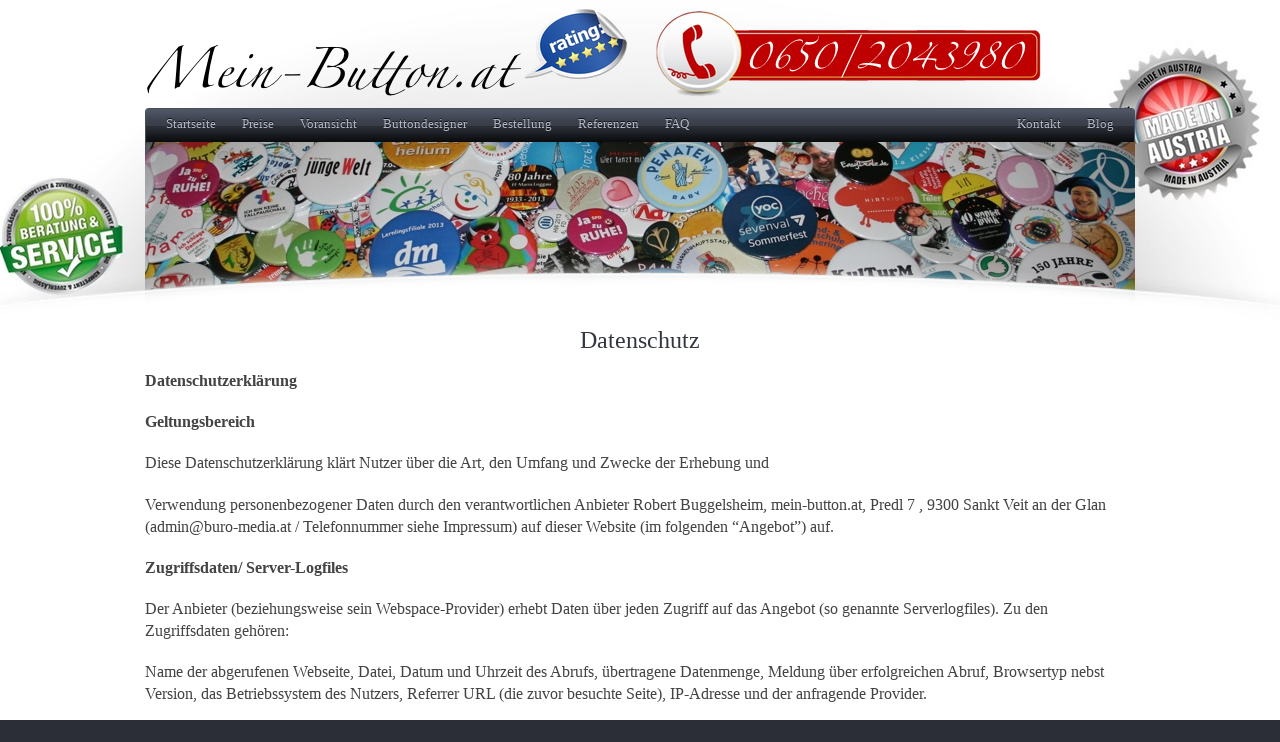

--- FILE ---
content_type: text/html; charset=UTF-8
request_url: https://mein-button.at/datenschutz
body_size: 45470
content:
<!doctype html>  
<!--[if lt IE 7 ]> <html lang="en" class="no-js ie6"> <![endif]-->
<!--[if IE 7 ]>    <html lang="en" class="no-js ie7"> <![endif]-->
<!--[if IE 8 ]>    <html lang="en" class="no-js ie8"> <![endif]-->
<!--[if IE 9 ]>    <html lang="en" class="no-js ie9"> <![endif]-->
<!--[if (gt IE 9)|!(IE)]><!--> <html class="no-js" lang="de"> <!--<![endif]-->
<head>
	<meta http-equiv="Content-Type" content="text/html; charset=UTF-8" />
<meta http-equiv="X-UA-Compatible" content="IE=edge,chrome=1"><title>Datenschutz </title>


<script type="text/javascript">
globallink = "https://mein-button.at/wp-content/themes/parallelus-mingle/";
</script>
<link href="https://mein-button.at/wp-content/themes/parallelus-mingle/styles/smart_wizard.css" rel="stylesheet" type="text/css">
<link href="https://mein-button.at/wp-content/themes/parallelus-mingle/styles/contact-light.css" rel="stylesheet" type="text/css">
<link href="https://mein-button.at/wp-content/themes/parallelus-mingle/styles/tipsy.css" rel="stylesheet" type="text/css">
<link href="https://mein-button.at/wp-content/themes/parallelus-mingle/styles/extern.css" rel="stylesheet" type="text/css">
<script src="//ajax.googleapis.com/ajax/libs/jquery/1.9.0/jquery.min.js"></script>
<script type="text/javascript" src="https://mein-button.at/wp-content/themes/parallelus-mingle/js/jquery.smartWizard-2.0.js"></script>
<script type="text/javascript" src="https://mein-button.at/wp-content/themes/parallelus-mingle/js/image-hover.js"></script>
<script type="text/javascript" src="https://mein-button.at/wp-content/themes/parallelus-mingle/js/price.js"></script>
<script type="text/javascript"src="https://mein-button.at/wp-content/themes/parallelus-mingle/js/custom.js"></script>
<script type="text/javascript"src="https://mein-button.at/wp-content/themes/parallelus-mingle/js/jquery.tipsy.js"></script>
<script type="text/javascript"src="https://mein-button.at/wp-content/themes/parallelus-mingle/js/jLoader.js"></script>

<link rel="shortcut icon" href="http://para.llel.us/favicon.ico">
<link rel="apple-touch-icon-precomposed" href="http://para.llel.us/apple-itouch-icon.png">

<script type="text/javascript"> var fadeContent = 'all'; </script>

<meta name='robots' content='max-image-preview:large' />
<link rel="stylesheet" type="text/css" href="https://mein-button.at/wp-content/themes/parallelus-mingle/assets/css/base.css" />
<link rel="stylesheet" type="text/css" href="https://mein-button.at/wp-content/themes/parallelus-mingle/style-default.css" />
<link rel="stylesheet" type="text/css" href="https://mein-button.at/wp-content/themes/parallelus-mingle/assets/css/ddsmoothmenu.css" />
<link rel="stylesheet" type="text/css" href="https://mein-button.at/wp-content/themes/parallelus-mingle/assets/css/colorbox.css" />
<link rel="stylesheet" type="text/css" href="https://mein-button.at/wp-content/themes/parallelus-mingle/style-skin-3.css" id="SkinCSS" />
<link rel='dns-prefetch' href='//apis.google.com' />
<link rel='dns-prefetch' href='//platform.twitter.com' />
<link rel='dns-prefetch' href='//platform.linkedin.com' />
<link rel="alternate" type="application/rss+xml" title="Unsere Buttons werden Sie umhauen - Online Buttons bestellen! &raquo; Feed" href="https://mein-button.at/feed" />
<link rel="alternate" type="application/rss+xml" title="Unsere Buttons werden Sie umhauen - Online Buttons bestellen! &raquo; Kommentar-Feed" href="https://mein-button.at/comments/feed" />
<link rel="alternate" type="application/rss+xml" title="Unsere Buttons werden Sie umhauen - Online Buttons bestellen! &raquo; Kommentar-Feed zu Datenschutz" href="https://mein-button.at/datenschutz/feed" />
<script type="text/javascript">
window._wpemojiSettings = {"baseUrl":"https:\/\/s.w.org\/images\/core\/emoji\/14.0.0\/72x72\/","ext":".png","svgUrl":"https:\/\/s.w.org\/images\/core\/emoji\/14.0.0\/svg\/","svgExt":".svg","source":{"concatemoji":"https:\/\/mein-button.at\/wp-includes\/js\/wp-emoji-release.min.js?ver=6.1.9"}};
/*! This file is auto-generated */
!function(e,a,t){var n,r,o,i=a.createElement("canvas"),p=i.getContext&&i.getContext("2d");function s(e,t){var a=String.fromCharCode,e=(p.clearRect(0,0,i.width,i.height),p.fillText(a.apply(this,e),0,0),i.toDataURL());return p.clearRect(0,0,i.width,i.height),p.fillText(a.apply(this,t),0,0),e===i.toDataURL()}function c(e){var t=a.createElement("script");t.src=e,t.defer=t.type="text/javascript",a.getElementsByTagName("head")[0].appendChild(t)}for(o=Array("flag","emoji"),t.supports={everything:!0,everythingExceptFlag:!0},r=0;r<o.length;r++)t.supports[o[r]]=function(e){if(p&&p.fillText)switch(p.textBaseline="top",p.font="600 32px Arial",e){case"flag":return s([127987,65039,8205,9895,65039],[127987,65039,8203,9895,65039])?!1:!s([55356,56826,55356,56819],[55356,56826,8203,55356,56819])&&!s([55356,57332,56128,56423,56128,56418,56128,56421,56128,56430,56128,56423,56128,56447],[55356,57332,8203,56128,56423,8203,56128,56418,8203,56128,56421,8203,56128,56430,8203,56128,56423,8203,56128,56447]);case"emoji":return!s([129777,127995,8205,129778,127999],[129777,127995,8203,129778,127999])}return!1}(o[r]),t.supports.everything=t.supports.everything&&t.supports[o[r]],"flag"!==o[r]&&(t.supports.everythingExceptFlag=t.supports.everythingExceptFlag&&t.supports[o[r]]);t.supports.everythingExceptFlag=t.supports.everythingExceptFlag&&!t.supports.flag,t.DOMReady=!1,t.readyCallback=function(){t.DOMReady=!0},t.supports.everything||(n=function(){t.readyCallback()},a.addEventListener?(a.addEventListener("DOMContentLoaded",n,!1),e.addEventListener("load",n,!1)):(e.attachEvent("onload",n),a.attachEvent("onreadystatechange",function(){"complete"===a.readyState&&t.readyCallback()})),(e=t.source||{}).concatemoji?c(e.concatemoji):e.wpemoji&&e.twemoji&&(c(e.twemoji),c(e.wpemoji)))}(window,document,window._wpemojiSettings);
</script>
<style type="text/css">
img.wp-smiley,
img.emoji {
	display: inline !important;
	border: none !important;
	box-shadow: none !important;
	height: 1em !important;
	width: 1em !important;
	margin: 0 0.07em !important;
	vertical-align: -0.1em !important;
	background: none !important;
	padding: 0 !important;
}
</style>
	<link rel='stylesheet' id='wp-block-library-css' href='https://mein-button.at/wp-includes/css/dist/block-library/style.min.css?ver=6.1.9' type='text/css' media='all' />
<link rel='stylesheet' id='classic-theme-styles-css' href='https://mein-button.at/wp-includes/css/classic-themes.min.css?ver=1' type='text/css' media='all' />
<style id='global-styles-inline-css' type='text/css'>
body{--wp--preset--color--black: #000000;--wp--preset--color--cyan-bluish-gray: #abb8c3;--wp--preset--color--white: #ffffff;--wp--preset--color--pale-pink: #f78da7;--wp--preset--color--vivid-red: #cf2e2e;--wp--preset--color--luminous-vivid-orange: #ff6900;--wp--preset--color--luminous-vivid-amber: #fcb900;--wp--preset--color--light-green-cyan: #7bdcb5;--wp--preset--color--vivid-green-cyan: #00d084;--wp--preset--color--pale-cyan-blue: #8ed1fc;--wp--preset--color--vivid-cyan-blue: #0693e3;--wp--preset--color--vivid-purple: #9b51e0;--wp--preset--gradient--vivid-cyan-blue-to-vivid-purple: linear-gradient(135deg,rgba(6,147,227,1) 0%,rgb(155,81,224) 100%);--wp--preset--gradient--light-green-cyan-to-vivid-green-cyan: linear-gradient(135deg,rgb(122,220,180) 0%,rgb(0,208,130) 100%);--wp--preset--gradient--luminous-vivid-amber-to-luminous-vivid-orange: linear-gradient(135deg,rgba(252,185,0,1) 0%,rgba(255,105,0,1) 100%);--wp--preset--gradient--luminous-vivid-orange-to-vivid-red: linear-gradient(135deg,rgba(255,105,0,1) 0%,rgb(207,46,46) 100%);--wp--preset--gradient--very-light-gray-to-cyan-bluish-gray: linear-gradient(135deg,rgb(238,238,238) 0%,rgb(169,184,195) 100%);--wp--preset--gradient--cool-to-warm-spectrum: linear-gradient(135deg,rgb(74,234,220) 0%,rgb(151,120,209) 20%,rgb(207,42,186) 40%,rgb(238,44,130) 60%,rgb(251,105,98) 80%,rgb(254,248,76) 100%);--wp--preset--gradient--blush-light-purple: linear-gradient(135deg,rgb(255,206,236) 0%,rgb(152,150,240) 100%);--wp--preset--gradient--blush-bordeaux: linear-gradient(135deg,rgb(254,205,165) 0%,rgb(254,45,45) 50%,rgb(107,0,62) 100%);--wp--preset--gradient--luminous-dusk: linear-gradient(135deg,rgb(255,203,112) 0%,rgb(199,81,192) 50%,rgb(65,88,208) 100%);--wp--preset--gradient--pale-ocean: linear-gradient(135deg,rgb(255,245,203) 0%,rgb(182,227,212) 50%,rgb(51,167,181) 100%);--wp--preset--gradient--electric-grass: linear-gradient(135deg,rgb(202,248,128) 0%,rgb(113,206,126) 100%);--wp--preset--gradient--midnight: linear-gradient(135deg,rgb(2,3,129) 0%,rgb(40,116,252) 100%);--wp--preset--duotone--dark-grayscale: url('#wp-duotone-dark-grayscale');--wp--preset--duotone--grayscale: url('#wp-duotone-grayscale');--wp--preset--duotone--purple-yellow: url('#wp-duotone-purple-yellow');--wp--preset--duotone--blue-red: url('#wp-duotone-blue-red');--wp--preset--duotone--midnight: url('#wp-duotone-midnight');--wp--preset--duotone--magenta-yellow: url('#wp-duotone-magenta-yellow');--wp--preset--duotone--purple-green: url('#wp-duotone-purple-green');--wp--preset--duotone--blue-orange: url('#wp-duotone-blue-orange');--wp--preset--font-size--small: 13px;--wp--preset--font-size--medium: 20px;--wp--preset--font-size--large: 36px;--wp--preset--font-size--x-large: 42px;--wp--preset--spacing--20: 0.44rem;--wp--preset--spacing--30: 0.67rem;--wp--preset--spacing--40: 1rem;--wp--preset--spacing--50: 1.5rem;--wp--preset--spacing--60: 2.25rem;--wp--preset--spacing--70: 3.38rem;--wp--preset--spacing--80: 5.06rem;}:where(.is-layout-flex){gap: 0.5em;}body .is-layout-flow > .alignleft{float: left;margin-inline-start: 0;margin-inline-end: 2em;}body .is-layout-flow > .alignright{float: right;margin-inline-start: 2em;margin-inline-end: 0;}body .is-layout-flow > .aligncenter{margin-left: auto !important;margin-right: auto !important;}body .is-layout-constrained > .alignleft{float: left;margin-inline-start: 0;margin-inline-end: 2em;}body .is-layout-constrained > .alignright{float: right;margin-inline-start: 2em;margin-inline-end: 0;}body .is-layout-constrained > .aligncenter{margin-left: auto !important;margin-right: auto !important;}body .is-layout-constrained > :where(:not(.alignleft):not(.alignright):not(.alignfull)){max-width: var(--wp--style--global--content-size);margin-left: auto !important;margin-right: auto !important;}body .is-layout-constrained > .alignwide{max-width: var(--wp--style--global--wide-size);}body .is-layout-flex{display: flex;}body .is-layout-flex{flex-wrap: wrap;align-items: center;}body .is-layout-flex > *{margin: 0;}:where(.wp-block-columns.is-layout-flex){gap: 2em;}.has-black-color{color: var(--wp--preset--color--black) !important;}.has-cyan-bluish-gray-color{color: var(--wp--preset--color--cyan-bluish-gray) !important;}.has-white-color{color: var(--wp--preset--color--white) !important;}.has-pale-pink-color{color: var(--wp--preset--color--pale-pink) !important;}.has-vivid-red-color{color: var(--wp--preset--color--vivid-red) !important;}.has-luminous-vivid-orange-color{color: var(--wp--preset--color--luminous-vivid-orange) !important;}.has-luminous-vivid-amber-color{color: var(--wp--preset--color--luminous-vivid-amber) !important;}.has-light-green-cyan-color{color: var(--wp--preset--color--light-green-cyan) !important;}.has-vivid-green-cyan-color{color: var(--wp--preset--color--vivid-green-cyan) !important;}.has-pale-cyan-blue-color{color: var(--wp--preset--color--pale-cyan-blue) !important;}.has-vivid-cyan-blue-color{color: var(--wp--preset--color--vivid-cyan-blue) !important;}.has-vivid-purple-color{color: var(--wp--preset--color--vivid-purple) !important;}.has-black-background-color{background-color: var(--wp--preset--color--black) !important;}.has-cyan-bluish-gray-background-color{background-color: var(--wp--preset--color--cyan-bluish-gray) !important;}.has-white-background-color{background-color: var(--wp--preset--color--white) !important;}.has-pale-pink-background-color{background-color: var(--wp--preset--color--pale-pink) !important;}.has-vivid-red-background-color{background-color: var(--wp--preset--color--vivid-red) !important;}.has-luminous-vivid-orange-background-color{background-color: var(--wp--preset--color--luminous-vivid-orange) !important;}.has-luminous-vivid-amber-background-color{background-color: var(--wp--preset--color--luminous-vivid-amber) !important;}.has-light-green-cyan-background-color{background-color: var(--wp--preset--color--light-green-cyan) !important;}.has-vivid-green-cyan-background-color{background-color: var(--wp--preset--color--vivid-green-cyan) !important;}.has-pale-cyan-blue-background-color{background-color: var(--wp--preset--color--pale-cyan-blue) !important;}.has-vivid-cyan-blue-background-color{background-color: var(--wp--preset--color--vivid-cyan-blue) !important;}.has-vivid-purple-background-color{background-color: var(--wp--preset--color--vivid-purple) !important;}.has-black-border-color{border-color: var(--wp--preset--color--black) !important;}.has-cyan-bluish-gray-border-color{border-color: var(--wp--preset--color--cyan-bluish-gray) !important;}.has-white-border-color{border-color: var(--wp--preset--color--white) !important;}.has-pale-pink-border-color{border-color: var(--wp--preset--color--pale-pink) !important;}.has-vivid-red-border-color{border-color: var(--wp--preset--color--vivid-red) !important;}.has-luminous-vivid-orange-border-color{border-color: var(--wp--preset--color--luminous-vivid-orange) !important;}.has-luminous-vivid-amber-border-color{border-color: var(--wp--preset--color--luminous-vivid-amber) !important;}.has-light-green-cyan-border-color{border-color: var(--wp--preset--color--light-green-cyan) !important;}.has-vivid-green-cyan-border-color{border-color: var(--wp--preset--color--vivid-green-cyan) !important;}.has-pale-cyan-blue-border-color{border-color: var(--wp--preset--color--pale-cyan-blue) !important;}.has-vivid-cyan-blue-border-color{border-color: var(--wp--preset--color--vivid-cyan-blue) !important;}.has-vivid-purple-border-color{border-color: var(--wp--preset--color--vivid-purple) !important;}.has-vivid-cyan-blue-to-vivid-purple-gradient-background{background: var(--wp--preset--gradient--vivid-cyan-blue-to-vivid-purple) !important;}.has-light-green-cyan-to-vivid-green-cyan-gradient-background{background: var(--wp--preset--gradient--light-green-cyan-to-vivid-green-cyan) !important;}.has-luminous-vivid-amber-to-luminous-vivid-orange-gradient-background{background: var(--wp--preset--gradient--luminous-vivid-amber-to-luminous-vivid-orange) !important;}.has-luminous-vivid-orange-to-vivid-red-gradient-background{background: var(--wp--preset--gradient--luminous-vivid-orange-to-vivid-red) !important;}.has-very-light-gray-to-cyan-bluish-gray-gradient-background{background: var(--wp--preset--gradient--very-light-gray-to-cyan-bluish-gray) !important;}.has-cool-to-warm-spectrum-gradient-background{background: var(--wp--preset--gradient--cool-to-warm-spectrum) !important;}.has-blush-light-purple-gradient-background{background: var(--wp--preset--gradient--blush-light-purple) !important;}.has-blush-bordeaux-gradient-background{background: var(--wp--preset--gradient--blush-bordeaux) !important;}.has-luminous-dusk-gradient-background{background: var(--wp--preset--gradient--luminous-dusk) !important;}.has-pale-ocean-gradient-background{background: var(--wp--preset--gradient--pale-ocean) !important;}.has-electric-grass-gradient-background{background: var(--wp--preset--gradient--electric-grass) !important;}.has-midnight-gradient-background{background: var(--wp--preset--gradient--midnight) !important;}.has-small-font-size{font-size: var(--wp--preset--font-size--small) !important;}.has-medium-font-size{font-size: var(--wp--preset--font-size--medium) !important;}.has-large-font-size{font-size: var(--wp--preset--font-size--large) !important;}.has-x-large-font-size{font-size: var(--wp--preset--font-size--x-large) !important;}
.wp-block-navigation a:where(:not(.wp-element-button)){color: inherit;}
:where(.wp-block-columns.is-layout-flex){gap: 2em;}
.wp-block-pullquote{font-size: 1.5em;line-height: 1.6;}
</style>
<link rel='stylesheet' id='jquery-fpd-css' href='https://mein-button.at/wp-content/plugins/fancy-product-designer/assets/css/FancyProductDesigner-all.min.css?ver=5.3.2' type='text/css' media='all' />
<link rel='stylesheet' id='fpd-single-product-css' href='https://mein-button.at/wp-content/plugins/fancy-product-designer/assets/css/fancy-product.css?ver=4.8.3' type='text/css' media='all' />
<link rel='stylesheet' id='ulp-css' href='https://mein-button.at/wp-content/plugins/layered-popups/css/style.min.css?ver=4.6' type='text/css' media='all' />
<link rel='stylesheet' id='ulp-link-buttons-css' href='https://mein-button.at/wp-content/plugins/layered-popups/css/link-buttons.min.css?ver=4.6' type='text/css' media='all' />
<link rel='stylesheet' id='perfect-scrollbar-css' href='https://mein-button.at/wp-content/plugins/layered-popups/css/perfect-scrollbar-0.4.6.min.css?ver=4.6' type='text/css' media='all' />
<link rel='stylesheet' id='animate.css-css' href='https://mein-button.at/wp-content/plugins/layered-popups/css/animate.min.css?ver=4.6' type='text/css' media='all' />
<script type='text/javascript' src='https://mein-button.at/wp-includes/js/jquery/jquery.min.js?ver=3.6.1' id='jquery-core-js'></script>
<script type='text/javascript' src='https://mein-button.at/wp-includes/js/jquery/jquery-migrate.min.js?ver=3.3.2' id='jquery-migrate-js'></script>
<script type='text/javascript' src='https://mein-button.at/wp-content/themes/parallelus-mingle/assets/js/libs/modernizr-1.6.min.js?ver=1.6' id='modernizr-js'></script>
<script type='text/javascript' src='https://mein-button.at/wp-content/themes/parallelus-mingle/assets/js/libs/swfobject.js?ver=2.2' id='swfobject-js'></script>
<script type='text/javascript' src='https://mein-button.at/wp-content/themes/parallelus-mingle/assets/js/libs/cufon-yui.js?ver=1.09' id='cufon-js'></script>
<link rel="https://api.w.org/" href="https://mein-button.at/wp-json/" /><link rel="alternate" type="application/json" href="https://mein-button.at/wp-json/wp/v2/pages/197" /><link rel="EditURI" type="application/rsd+xml" title="RSD" href="https://mein-button.at/xmlrpc.php?rsd" />
<link rel="wlwmanifest" type="application/wlwmanifest+xml" href="https://mein-button.at/wp-includes/wlwmanifest.xml" />
<meta name="generator" content="WordPress 6.1.9" />
<link rel="canonical" href="https://mein-button.at/datenschutz" />
<link rel='shortlink' href='https://mein-button.at/?p=197' />
<link rel="alternate" type="application/json+oembed" href="https://mein-button.at/wp-json/oembed/1.0/embed?url=https%3A%2F%2Fmein-button.at%2Fdatenschutz" />
<link rel="alternate" type="text/xml+oembed" href="https://mein-button.at/wp-json/oembed/1.0/embed?url=https%3A%2F%2Fmein-button.at%2Fdatenschutz&#038;format=xml" />
 
<script src="/wp-content/plugins/get-post-list-with-thumbnails/ajaxhandlergplwt.js" type="text/javascript"></script>
<script type="text/javascript"> 
	function goprocess_gplwt(elemid,goval){
		consulta_gplwt(elemid,1+'&v='+goval,'/wp-content/plugins/get-post-list-with-thumbnails/ajaxgplwt.php');	
	}
</script> 
<style></style>
		<script>
			var ulp_cookie_value = "ilovelencha";
			var ulp_recaptcha_enable = "off";
			var ulp_onload_mode = "every-time";
			var ulp_onload_period = "5";
			var ulp_onload_popup = "UPtTJVdwgTOr9VaV*UPtTJVdwgTOr9VaV";
			var ulp_onload_delay = "0";
			var ulp_onload_close_delay = "0";
			var ulp_onexit_mode = "none";
			var ulp_onexit_period = "5";
			var ulp_onexit_popup = "";
			var ulp_onscroll_mode = "none";
			var ulp_onscroll_period = "5";
			var ulp_onscroll_popup = "";
			var ulp_onscroll_offset = "600";
			var ulp_onidle_mode = "none";
			var ulp_onidle_period = "5";
			var ulp_onidle_popup = "";
			var ulp_onidle_delay = "30";
		</script><link rel="alternate" type="application/atom+xml" title="Unsere Buttons werden Sie umhauen &#8211; Online Buttons bestellen! Atom Feed" href="https://mein-button.at/feed/atom" />
<link rel="pingback" href="https://mein-button.at/xmlrpc.php" />

<script>!window.jQuery && document.write(unescape('%3Cscript src="https://mein-button.at/wp-content/themes/parallelus-mingle/assets/js/libs/jquery-1.6.2.min.js"%3E%3C/script%3E'))</script>

<!--[if lte IE 8]>
<style type="text/css">
.wp-caption, .boxLink, .btn, .btn span, .messageBox, .insetBox, textarea, input, .textInput, #Bottom footer .main, #MainMenu .inner-1, #MainMenu .inner-2, .slideMenu a, .framedImage img, .styled-image, .the-post-image figure, .gallery-icon a, .styled-image img, .the-post-image figure img, .gallery-icon img, .the-post-container, .the-comment-container, .avatar, .pagination a {
	position: relative;
	behavior: url(https://mein-button.at/wp-content/themes/parallelus-mingle/assets/css/PIE.htc);}
.invisibleMiddle #Middle, .invisibleAll #Top, .invisibleAll #Middle, .invisibleAll #Bottom { visibility: visible; }
</style>
<link rel="stylesheet" type="text/css" href="https://mein-button.at/wp-content/themes/parallelus-mingle/assets/css/ie.css" />
<![endif]-->

<style type="text/css">
body, select, input, textarea {  font-family: "Times New Roman", Times, serif; } h1, h2, h3, h4, h5, h6 {  font-family: "Times New Roman", Times, serif; } a:link, a:visited { color: #C00; }, a:text-decoration: underline;</style> </head>

<body class="page-template-default page page-id-197 invisibleAll curve noShowcaseContent style-skin-3">

<div id="Wrapper">
	<div id="Top">
		<div class="clearfix">
		
			<header class="pageWrapper clearfix">
	<h1 id="Logo"><a href="https://mein-button.at" style="background-image:none; width:auto; height:auto;"><img src="http://mein-button.at/wp-content/uploads/2013/09/logomeinbutton2.png" alt="Unsere Buttons werden Sie umhauen - Online Buttons bestellen!" width="900" height="90" /></a></h1>
	<div id="HeaderRight" class="ugc clearfix">
			</div>
</header>

<div id="MainMenu" class="pageWrapper">
	<div class="inner-1">
		<div class="inner-2">
			<nav >
			
			<div id="MM" class="slideMenu"><ul id="menu-rechts" class="menu"><li id="menu-item-375" class="menu-item menu-item-type-post_type menu-item-object-page menu-item-home menu-item-375"><a href="https://mein-button.at/">Startseite</a></li>
<li id="menu-item-376" class="menu-item menu-item-type-post_type menu-item-object-page menu-item-376"><a href="https://mein-button.at/preise">Preise</a></li>
<li id="menu-item-413" class="menu-item menu-item-type-post_type menu-item-object-page menu-item-413"><a href="https://mein-button.at/voransicht-kostenloses-design">Voransicht</a></li>
<li id="menu-item-377" class="menu-item menu-item-type-post_type menu-item-object-page menu-item-377"><a href="https://mein-button.at/buttondesigner">Buttondesigner</a></li>
<li id="menu-item-378" class="menu-item menu-item-type-post_type menu-item-object-page menu-item-378"><a href="https://mein-button.at/bestellung">Bestellung</a></li>
<li id="menu-item-289" class="menu-item menu-item-type-custom menu-item-object-custom menu-item-289"><a href="http://mein-button.at/referenzen">Referenzen</a></li>
<li id="menu-item-379" class="menu-item menu-item-type-post_type menu-item-object-page menu-item-379"><a href="https://mein-button.at/faq">FAQ</a></li>
</ul></div>
							<div id="MM-Right" class="slideMenu">
					<ul id="menu-startseite" class="menu"><li id="menu-item-380" class="menu-item menu-item-type-post_type menu-item-object-page menu-item-380"><a href="https://mein-button.at/kontakt">Kontakt</a></li>
<li id="menu-item-290" class="menu-item menu-item-type-custom menu-item-object-custom menu-item-290"><a href="http://mein-button.at/allgemein/">Blog</a></li>
</ul>					<div style="clear:left"></div>
				</div>
																				
			</nav>
		</div>
	</div>
</div>

<div id="SubHeader" >
	<div class="pageWrapper"><div id="HG_588v3kv4x00s" class="headerGraphic" style=" background-image: url(http://mein-button.at/wp-content/themes/parallelus-mingle/assets/images/content/top-graphic-bg.jpg); background-repeat: no-repeat; background-position:  0 0; width: 990px; height: 150px;"><div class="inner inContainer ugc"></div></div></div>
	<section id="Showcase" class="clearfix pageWrapper">
		<div class="inner-1">
			<div class="inner-2">
				<div class="inner-3 ugc">
					<div class="theContent"></div>				</div>
			</div>
		</div>
	</section>

</div>
			
		</div> <!--! end of .pageWrapper -->
	</div> <!--! end of #Top -->
	
	<div id="Middle">
		<div class="pageWrapper theContent clearfix">
			
			<div id="full-width-layout_c1" class="clearfix">
	<div id="full-width-layout_c1_col-1-1_1" class="col-1-1 clearfix"><div class="i0 ugc">	
	<article id="post-197" class="post-197 page type-page status-publish hentry">
	
				<header class="entry-header">
			<!-- Title / Page Headline -->
			<h1 class="entry-title" title="Datenschutz">Datenschutz</h1>
		</header>
				
		<div class="the-post-container">
			
			<!-- Page Text and Main Content -->
			<div class="entry-content clearfix">
				<p><strong>Datenschutzerklärung</strong></p>
<p><strong>Geltungsbereich</strong></p>
<p>Diese Datenschutzerklärung klärt Nutzer über die Art, den Umfang und Zwecke der Erhebung und</p>
<p>Verwendung personenbezogener Daten durch den verantwortlichen Anbieter Robert Buggelsheim, mein-button.at, Predl 7 , 9300 Sankt Veit an der Glan (admin@buro-media.at / Telefonnummer siehe Impressum) auf dieser Website (im folgenden “Angebot”) auf.</p>
<p><strong>Zugriffsdaten/ Server-Logfiles</strong></p>
<p><span class="sd-muster-content">Der Anbieter (beziehungsweise sein Webspace-Provider) erhebt Daten über jeden Zugriff auf das Angebot (so genannte Serverlogfiles). Zu den Zugriffsdaten gehören:</span></p>
<p>Name der abgerufenen Webseite, Datei, Datum und Uhrzeit des Abrufs, übertragene Datenmenge, Meldung über erfolgreichen Abruf, Browsertyp nebst Version, das Betriebssystem des Nutzers, Referrer URL (die zuvor besuchte Seite), IP-Adresse und der anfragende Provider.</p>
<p>Der Anbieter verwendet die Protokolldaten nur für statistische Auswertungen zum Zweck des Betriebs, der Sicherheit und der Optimierung des Angebotes. Der Anbieterbehält sich jedoch vor, die Protokolldaten nachträglich zu überprüfen, wenn aufgrund konkreter Anhaltspunkte der berechtigte Verdacht einer rechtswidrigen Nutzung besteht.</p>
<p><strong>Umgang mit personenbezogenen Daten</strong></p>
<p><span class="sd-muster-content">Personenbezogene Daten sind Informationen, mit deren Hilfe eine Person bestimmbar ist, also Angaben, die zurück zu einer Person verfolgt werden können. Dazu gehören der Name, die Emailadresse oder die Telefonnummer. Aber auch Daten über Vorlieben, Hobbies, Mitgliedschaften oder welche Webseiten von jemandem angesehen wurden zählen zu personenbezogenen Daten.</span></p>
<p>Personenbezogene Daten werden von dem Anbieter nur dann erhoben, genutzt und weiter gegeben, wenn dies gesetzlich erlaubt ist oder die Nutzer in die Datenerhebung einwilligen.</p>
<p><strong>Kontaktaufnahme</strong></p>
<p><span class="sd-muster-content">Bei der Kontaktaufnahme mit dem Anbieter (zum Beispiel per Kontaktformular oder E-Mail) werden die Angaben des Nutzers zwecks Bearbeitung der Anfrage sowie für den Fall, dass Anschlussfragen entstehen, gespeichert.</span></p>
<p><strong>Kommentare und Beiträge</strong></p>
<p><span class="sd-muster-content">Wenn Nutzer Kommentare im Blog oder sonstige Beiträge hinterlassen, werden ihre IP-Adressen gespeichert. Das erfolgt zur Sicherheit des Anbieters, falls jemand in Kommentaren und Beiträgen widerrechtliche Inhalte schreibt (Beleidigungen, verbotene politische Propaganda, etc.). In diesem Fall kann der Anbieter selbst für den Kommentar oder Beitrag belangt werden und ist daher an der Identität des Verfassers interessiert.</span><br />
<br />
<strong>Newsletter</strong></p>
<p><span class="sd-muster-content">Mit dem Newsletter informieren wir Sie über uns und unsere Angebote.</span></p>
<p>Wenn Sie den Newsletter empfangen möchten, benötigen wir von Ihnen eine valide Email-Adresse sowie Informationen, die uns die Überprüfung gestatten, dass Sie der Inhaber der angegebenen Email-Adresse sind bzw. deren Inhaber mit dem Empfang des Newsletters einverstanden ist. Weitere Daten werden nicht erhoben. Diese Daten werden nur für den Versand der Newsletter verwendet und werden nicht an Dritte weiter gegeben.</p>
<p>Mit der Anmeldung zum Newsletter speichern wir Ihre IP-Adresse und das Datum der Anmeldung. Diese Speicherung dient alleine dem Nachweis im Fall, dass ein Dritter eine Emailadresse missbraucht und sich ohne Wissen des Berechtigten für den Newsletterempfang anmeldet.</p>
<p>Ihre Einwilligung zur Speicherung der Daten, der Email-Adresse sowie deren Nutzung zum Versand des Newsletters können Sie jederzeit widerrufen. Der Widerruf kann über einen Link in den Newslettern selbst, in Ihrem Profilbereich oder per Mitteilung an die oben stehenden Kontaktmöglichkeiten erfolgen.</p>
<p><strong>Cookies</strong></p>
<p><span class="sd-muster-content">Wenn Nutzer das Angebot aufrufen, werden ein oder mehrere Cookies auf seinem Rechner gespeichert. Ein Cookie ist eine kleine Datei, die eine bestimmte Zeichenfolge enthält und Ihren Browser eindeutig identifiziert. Mit Hilfe von Cookies verbessert der Anbieter den Komfort und die Qualität seines Services, indem zum Beispiel Nutzereinstellungen gespeichert werden. Cookies richten auf dem Rechner der Nutzer keinen Schaden an und enthalten keine Viren.</span></p>
<p>Eine Nutzung des Angebotes ist auch ohne Cookies möglich. Nutzer können in Ihrem Browser das Speichern von Cookies deaktivieren, auf bestimmte Websites beschränken oder Ihren Browser so einstellen, dass er sie benachrichtigt, bevor ein Cookie gespeichert wird. Sie können die Cookies über die Datenschutzfunktionen ihres Browsers jederzeit von der Festplatte ihres Rechners löschen. In diesem Fall, könnten die Funktionen und die Benutzerfreundlichkeit des Angebots eingeschränkt werden.</p>
<p><strong>Google Analytics</strong></p>
<p><span class="sd-muster-content">Dieses Angebot benutzt Google Analytics, einen Webanalysedienst der Google Inc. („Google“). Google Analytics verwendet sog. „Cookies“, Textdateien, die auf Computer der Nutzer gespeichert werden und die eine Analyse der Benutzung der Website durch sie ermöglichen. Die durch den Cookie erzeugten Informationen über Benutzung dieser Website durch die Nutzer werden in der Regel an einen Server von Google in den USA übertragen und dort gespeichert.</span></p>
<p>Im Falle der Aktivierung der IP-Anonymisierung auf dieser Webseite, wird die IP-Adresse der Nutzer von Google jedoch innerhalb von Mitgliedstaaten der Europäischen Union oder in anderen Vertragsstaaten des Abkommens über den Europäischen Wirtschaftsraum zuvor gekürzt. Nur in Ausnahmefällen wird die volle IP-Adresse an einen Server von Google in den USA übertragen und dort gekürzt. Die IP-Anonymisierung ist auf dieser Website aktiv. Im Auftrag des Betreibers dieser Website wird Google diese Informationen benutzen, um die Nutzung der Website durch die Nutzer auszuwerten, um Reports über die Websiteaktivitäten zusammenzustellen und um weitere mit der Websitenutzung und der Internetnutzung verbundene Dienstleistungen gegenüber dem Websitebetreiber zu erbringen.</p>
<p>Die im Rahmen von Google Analytics von Ihrem Browser übermittelte IP-Adresse wird nicht mit anderen Daten von Google zusammengeführt. Die Nutzer können die Speicherung der Cookies durch eine entsprechende Einstellung Ihrer Browser-Software verhindern; Dieses Angebot weist die Nutzer jedoch darauf hin, dass Sie in diesem Fall gegebenenfalls nicht sämtliche Funktionen dieser Website vollumfänglich werden nutzen können. Die Nutzer können darüber hinaus die Erfassung der durch das Cookie erzeugten und auf ihre Nutzung der Website bezogenen Daten (inkl. Ihrer IP-Adresse) an Google sowie die Verarbeitung dieser Daten durch Google verhindern, indem sie das unter dem folgenden Link verfügbare Browser-Plugin herunterladen und installieren: http://tools.google.com/dlpage/gaoptout?hl=de.</p>
<p><strong>Verwendung von Facebook Social Plugins</strong></p>
<p><span class="sd-muster-content">Dieses Angebot verwendet Social Plugins (&#8222;Plugins&#8220;) des sozialen Netzwerkes facebook.com, welches von der Facebook Inc., 1601 S. California Ave, Palo Alto, CA 94304, USA betrieben wird (&#8222;Facebook&#8220;). Die Plugins sind an einem der Facebook Logos erkennbar (weißes „f“ auf blauer Kachel oder ein „Daumen hoch“-Zeichen) oder sind mit dem Zusatz &#8222;Facebook Social Plugin&#8220; gekennzeichnet. Die Liste und das Aussehen der Facebook Social Plugins kann hier eingesehen werden: <a onclick="javascript:_gaq.push(['_trackEvent','outbound-article','http://developers.facebook.com/plugins']);" href="http://developers.facebook.com/plugins">http://developers.facebook.com/plugins</a>.</span></p>
<p>Wenn ein Nutzer eine Webseite dieses Angebots aufruft, die ein solches Plugin enthält, baut sein Browser eine direkte Verbindung mit den Servern von Facebook auf. Der Inhalt des Plugins wird von Facebook direkt an Ihren Browser übermittelt und von diesem in die Webseite eingebunden. Der Anbieter hat daher keinen Einfluss auf den Umfang der Daten, die Facebook mit Hilfe dieses Plugins erhebt und informiert die Nutzer daher entsprechend seinem <a onclick="javascript:_gaq.push(['_trackEvent','outbound-article','http://www.facebook.com/help/?faq=17512']);" href="http://www.facebook.com/help/?faq=17512">Kenntnisstand</a>:</p>
<p>Durch die Einbindung der Plugins erhält Facebook die Information, dass ein Nutzer die entsprechende Seite des Angebots aufgerufen hat. Ist der Nutzer bei Facebook eingeloggt, kann Facebook den Besuch seinem Facebook-Konto zuordnen. Wenn Nutzer mit den Plugins interagieren, zum Beispiel den Like Button betätigen oder einen Kommentar abgeben, wird die entsprechende Information von Ihrem Browser direkt an Facebook übermittelt und dort gespeichert. Falls ein Nutzer kein Mitglied von Facebook ist, besteht trotzdem die Möglichkeit, dass Facebook seine IP-Adresse in Erfahrung bringt und speichert. Laut Facebook wird in Deutschland nur eine anonymisierte IP-Adresse gespeichert.</p>
<p>Zweck und Umfang der Datenerhebung und die weitere Verarbeitung und Nutzung der Daten durch Facebook sowie die diesbezüglichen Rechte und Einstellungsmöglichkeiten zum Schutz der Privatsphäre der Nutzer , können diese den Datenschutzhinweisen von Facebook entnehmen: <a onclick="javascript:_gaq.push(['_trackEvent','outbound-article','http://www.facebook.com/policy.php']);" href="http://www.facebook.com/policy.php">http://www.facebook.com/policy.php</a>.</p>
<p>Wenn ein Nutzer Facebookmitglied ist und nicht möchte, dass Facebook über dieses Angebot Daten über ihn sammelt und mit seinen bei Facebook gespeicherten Mitgliedsdaten verknüpft, muss er sich vor dem Besuch des Internetauftritts bei Facebook ausloggen.<br />
<br />
Ebenfalls ist es möglich Facebook-Social-Plugins mit Add-ons für Ihren Browser zu blocken, zum Beispiel mit dem &#8222;<a onclick="javascript:_gaq.push(['_trackEvent','outbound-article','http://webgraph.com/resources/facebookblocker/']);" href="http://webgraph.com/resources/facebookblocker/">Facebook Blocker</a>&#8222;.</p>
<p><strong>+1 Schaltfläche von Google+</strong></p>
<p><span class="sd-muster-content">Dieses Angebot verwendet die “+1″-Schaltfläche des sozialen Netzwerkes Google Plus, welches von der Google Inc., 1600 Amphitheatre Parkway, Mountain View, CA 94043, United States betrieben wird (“Google”). Der Button ist an dem Zeichen “+1″ auf weißem oder farbigen Hintergrund erkennbar.</span></p>
<p>Wenn ein Nutzer eine Webseite dieses Angebotes aufruft, die eine solche Schaltfläche enthält, baut der Browser eine direkte Verbindung mit den Servern von Google auf. Der Inhalt der “+1″-Schaltfläche wird von Google direkt an seinen Browser übermittelt und von diesem in die Webseite eingebunden. der Anbieter hat daher keinen Einfluss auf den Umfang der Daten, die Google mit der Schaltfläche erhebt. Laut Google werden ohne einen Klick auf die Schaltfläche keine personenbezogenen Daten erhoben. Nur bei eingeloggten Mitgliedern, werden solche Daten, unter anderem die IP-Adresse, erhoben und verarbeitet.</p>
<p>Zweck und Umfang der Datenerhebung und die weitere Verarbeitung und Nutzung der Daten durch Google sowie Ihre diesbezüglichen Rechte und Einstellungsmöglichkeiten zum Schutz Ihrer Privatsphäre können die Nutzer Googles Datenschutzhinweisen zu der “+1″-Schaltfläche entnehmen: http://www.google.com/intl/de/+/policy/+1button.html und der FAQ: http://bit.ly/r3Qmer.<br />
<br />
<strong>Twitter</strong><br />
<br />
<span class="sd-muster-content">Dieses Angebot nutzt die <a onclick="javascript:_gaq.push(['_trackEvent','outbound-article','http://twitter.com/about/resources/buttons']);" href="https://twitter.com/about/resources/buttons">Schaltflächen des Dienstes Twitter</a>. Diese Schaltflächen werden angeboten durch die Twitter Inc., 795 Folsom St., Suite 600, San Francisco, CA 94107, USA. Sie sind an Begriffen wie &#8222;Twitter&#8220; oder &#8222;Folge&#8220;, verbunden mit einem stillisierten blauen Vogel erkennbar. Mit Hilfe der Schaltflächen ist es möglich einen Beitrag oder Seite dieses Angebotes bei Twitter zu teilen oder dem Anbieter bei Twitter zu folgen.</span></p>
<p>Wenn ein Nutzer eine Webseite dieses Internetauftritts aufruft, die einen solchen Button enthält, baut sein Browser eine direkte Verbindung mit den Servern von Twitter auf. Der Inhalt des Twitter-Schaltflächen wird von Twitter direkt an den Browser des Nutzers übermittelt. Der Anbieter hat daher keinen Einfluss auf den Umfang der Daten, die Twitter mit Hilfe dieses Plugins erhebt und informiert die Nutzer entsprechend seinem Kenntnisstand. Nach diesem wird lediglich die IP-Adresse des Nutzers die URL der jeweiligen Webseite beim Bezug des Buttons mit übermittelt, aber nicht für andere Zwecke, als die Darstellung des Buttons, genutzt.</p>
<p>Weitere Informationen hierzu finden sich in der Datenschutzerklärung von Twitter unter http://twitter.com/privacy.</p>
<p><strong>Verwendung des Tweetmeme-Buttons</strong></p>
<p><span class="sd-muster-content">Dieses Angebot verwendet den <a onclick="javascript:_gaq.push(['_trackEvent','outbound-article','http://tweetmeme.com/about/retweet_button']);" href="http://tweetmeme.com/about/retweet_button">Tweetmeme-Button</a>, welcher von der MediaSift Ltd, Building L033, London Road, University of Reading, Reading, RG1 5AQ, Großbritannien angeboten wird. Der Button ist an einer Sprechblase mit einer Zahl und einer grünen &#8222;retweet&#8220;-Schaltfläche erkennbar. Mit dem Tweetmeme-Button ist es Twitternutzern möglich, unsere Blogartikel über Twitter zu teilen. Ferner zeigt der Button die Anzahl der Tweets zu einem Blogbeitrag an.</span></p>
<p>Wenn Sie eine Webseite unseres Internetauftritts aufrufen, die einen solchen Button enthält, baut Ihr Browser eine direkte Verbindung mit den Servern von MediaSift auf. Der Inhalt des Tweetmeme-Buttons wird von MediaSift direkt an Ihren Browser übermittelt und von diesem in die Webseite eingebunden. Wir haben daher keinen Einfluss auf den Umfang der Daten, die MediaSift mit Hilfe dieses Plugins erhebt und informieren Sie daher entsprechend unserem Kenntnisstand. Nach diesem wird lediglich die IP-Adresse Ihrer Verbindung sowie die URL unserer Seite beim Bezug des Buttons mit übermittelt, aber nicht für andere Zwecke, als die Darstellung des Buttons, genutzt.</p>
<p><strong>Widerruf, Änderungen, Berichtigungen und Aktualisierungen</strong><br />
<br />
Der Nutzer hat das Recht, auf Antrag unentgeltlich Auskunft zu erhalten über die personenbezogenen Daten, die über ihn gespeichert wurden. Zusätzlich hat der Nutzer das Recht auf Berichtigung unrichtiger Daten, Sperrung und Löschung seiner personenbezogenen Daten, soweit dem keine gesetzliche Aufbewahrungspflicht entgegensteht.</p>
<p><a href="http://rechtsanwalt-schwenke.de/smmr-buch/datenschutz-muster-generator-fuer-webseiten-blogs-und-social-media/"><strong>Datenschutz-Muster von Rechtsanwalt Thomas Schwenke &#8211; I LAW it</strong></a></p>
			</div>

			<!-- Post Extras -->
			<footer class="postFooter">
								<div class="nextPageLinks">  </div>
							</footer>
			
		
		</div>
	</article>

	</div></div> <!-- END id=full-width-layout_c1_col-1-1_1 class=col-1-1 -->
</div> <!-- END id=full-width-layout_container_1 -->

			
		</div> <!--! end of .pageWrapper -->
	</div> <!--! end of #Middle -->
	
	<div id="Bottom">		

		<footer>
		<div class="main">
		<div class="pageWrapper theContent ugc clearfix">
			

		</div> <!--! end of .pageWrapper -->
	</div>
			<div class="sub-footer">
		<div class="pageWrapper theContent ugc clearfix">
			<div id="text-3" class="widget scg_widget footer-bottom-widget-area widget_text"><h4 class="widgetTitle">Sonstige Seiten</h4>			<div class="textwidget"><a href="http://mein-button.at/kontakt">Impressum</a> - <a href="http://mein-button.at/datenschutz">Datenschutz</a> - 
<a href="http://mein-button.at/sitemap">Sitemap</a>  - <a target="_blank" rel="nofollow noopener" href="http://mein-button.at/wp-content/uploads/2018/05/datenschutzerklaerung.pdf">Datenschutzerklärung</a></div>
		</div>

		</div> <!--! end of .pageWrapper -->
	</div>
	</footer>		
	</div> <!--! end of #Bottom -->
</div> <!--! end of #Wrapper -->


<div class="hidden">
	<div id="LoginPopup">
		<form class="loginForm" id="popupLoginForm" method="post" action="https://mein-button.at/wp-login.php">
			<div id="loginBg"><div id="loginBgGraphic"></div></div>
			<div class="loginContainer">
				<h3>Sign in to your account</h3>
				<fieldset class="formContent">
					<legend>Account Login</legend>
					<div class="fieldContainer">
						<label for="ModalUsername">Username</label>
						<input id="ModalUsername" name="log" type="text" class="textInput" />
					</div>
					<div class="fieldContainer">
						<label for="ModalPassword">Password</label>
						<input id="ModalPassword" name="pwd" type="password" class="textInput" />
					</div>
				</fieldset>
			</div>
			<div class="formContent">
				<button type="submit" class="btn signInButton"><span>Sign in</span></button>
			</div>
			<div class="hr"></div>
			<div class="formContent">
				<a href="https://mein-button.at/wp-login.php?action=lostpassword" id="popupLoginForgotPswd">Forgot your password?</a>
			</div>
		</form>
	</div>
</div>

<div id="fb-root"></div>
<style>.fb_iframe_widget_lift {width: 100% !important; height: 100% !important;}</style>
<script>(function(d, s, id) {
  var js, fjs = d.getElementsByTagName(s)[0];
  if (d.getElementById(id)) return;
  js = d.createElement(s); js.id = id;
  js.src = "//connect.facebook.net/en_US/sdk.js#xfbml=1&version=v2.0";
  fjs.parentNode.insertBefore(js, fjs);
}(document, "script", "facebook-jssdk"));</script><script type='text/javascript' src='https://mein-button.at/wp-content/themes/parallelus-mingle/assets/js/libs/ddsmoothmenu.js?ver=1.5' id='ddsmoothmenu-js'></script>
<script type='text/javascript' src='https://mein-button.at/wp-content/themes/parallelus-mingle/assets/js/libs/jquery.colorbox-min.js?ver=1.3.16' id='colorbox-js'></script>
<script type='text/javascript' src='https://mein-button.at/wp-content/themes/parallelus-mingle/assets/js/libs/jquery.overlabel.min.js?ver=1.0' id='overlabel-js'></script>
<script type='text/javascript' src='https://apis.google.com/js/plusone.js?ver=6.1.9' id='plusone-js'></script>
<script type='text/javascript' src='https://platform.twitter.com/widgets.js?ver=6.1.9' id='twittersdk-js'></script>
<script type='text/javascript' src='https://platform.linkedin.com/in.js?ver=6.1.9' id='linkedin-js'></script>
<script type='text/javascript' src='https://mein-button.at/wp-content/plugins/layered-popups/js/script.min.js?ver=4.6' id='ulp-js'></script>
<script type='text/javascript' src='https://mein-button.at/wp-content/plugins/layered-popups/js/perfect-scrollbar-0.4.6.with-mousewheel.min.js?ver=4.6' id='perfect-scrollbar-js'></script>

		<script>
			var ulp_ajax_url = "https://mein-button.at/wp-admin/admin-ajax.php";
			var ulp_css3_enable = "on";
			var ulp_ga_tracking = "off";
			var ulp_km_tracking = "off";
			var ulp_onexit_limits = "off";
			var ulp_no_preload = "off";
			var ulp_campaigns = {"none":[""]};
			var ulp_overlays = {"none":["", "", "", ""]};
			if (typeof ulp_inline_open == "function" && typeof ulp_init == "function") { 
				ulp_prepare_ids(); ulp_inline_open(false); ulp_init();
			} else {
				jQuery(document).ready(function(){ulp_prepare_ids(); ulp_inline_open(false); ulp_init();});
			}
		</script>
<script type="text/javascript">if ( jQuery("#MM ul").length ) { ddsmoothmenu.init({ mainmenuid: "MM", orientation: "h", classname: "slideMenu", contentsource: "markup" }); }if ( jQuery("#MM-Right ul").length ) { ddsmoothmenu.init({ mainmenuid: "MM-Right", orientation: "h", classname: "slideMenu", contentsource: "markup" }); }</script>
<script src="https://mein-button.at/wp-content/themes/parallelus-mingle/assets/js/onLoad.js"></script>
  
</body>
</html>

--- FILE ---
content_type: text/css
request_url: https://mein-button.at/wp-content/themes/parallelus-mingle/styles/smart_wizard.css
body_size: 6062
content:
/*   

  SmartWizard 2.0 plugin 

  jQuery Wizard control Plugin

  by Dipu

  

  http://www.techlaboratory.net

  http://tech-laboratory.blogspot.com

*/

.swMain {
	position: relative;
	display: block;
	margin: 0;
	padding: 0;
	border: 0px solid #CCC;
	overflow: visible;
	float: left;
	width: 730px;
}
.swMain .stepContainer {
	display: block;
	position: relative;
	margin: 0;
	padding: 0;
	border: 0px solid #CCC;
	overflow: hidden;
	clear: both;
	height: 400px;
}
.swMain .stepContainer div.content {
	display: block;
	position: absolute;
	float: left;
	margin: 0;
	padding: 5px;
	border: 1px solid #CCC;
	font: normal 12px Verdana, Arial, Helvetica, sans-serif;
	color: #5A5655;
	background-color: #FFF;
	height: 414px;
	text-align: left;
	overflow: visible;
	z-index: 88;
	-webkit-border-radius: 5px;
	-moz-border-radius : 5px;
	width: 715px;
	clear: both;
}
.swMain div.actionBar {
	display: block;
	position: relative;
	clear: both;
	margin: 3px 0 0 0;
	border: 1px solid #CCC;
	padding: 0;
	color: #5A5655;
	background-color: #F8F8F8;
	height: 40px;
	text-align: left;
	overflow: auto;
	z-index: 88;
	-webkit-border-radius: 5px;
	-moz-border-radius : 5px;
	left: 0;
	margin-right:2px;
}
.swMain .stepContainer .StepTitle {
	display: block;
	position: relative;
	margin: 0;
	border: 1px solid #E0E0E0;
	padding: 5px;
	font: bold 16px Verdana, Arial, Helvetica, sans-serif;
	color: #5A5655;
	background-color: #E0E0E0;
	clear: both;
	text-align: left;
	z-index: 88;
	-webkit-border-radius: 5px;
	-moz-border-radius : 5px;
}
.swMain ul.anchor {
	position: relative;
	display: block;
	float: left;
	list-style: none;
	padding: 0px;
	margin: 10px 0;
	clear: both;
	border: 0px solid #CCCCCC;
	background: transparent; /*#EEEEEE */
}
.swMain ul.anchor li {
	position: relative;
	display: block;
	margin: 0;
	padding: 0;
	padding-left: 3px;
	padding-right: 3px;
	border: 0px solid #E0E0E0;
	float: left;
}
/* Anchor Element Style */

.swMain ul.anchor li a {
	display: block;
	position: relative;
	float: left;
	margin: 0;
	padding: 3px;
	height: 60px;
	width: 168px;
	text-decoration: none;
	outline-style: none;
	-moz-border-radius : 5px;
	-webkit-border-radius: 5px;
	z-index: 99;
}
.swMain ul.anchor li a .stepNumber {
	position: relative;
	float: left;
	width: 30px;
	text-align: center;
	padding: 5px;
	padding-top: 0;
	font: bold 45px Verdana, Arial, Helvetica, sans-serif;
}
.swMain ul.anchor li a .stepDesc {
	position: relative;
	display: block;
	float: left;
	text-align: left;
	padding: 5px;
	font: bold 20px Verdana, Arial, Helvetica, sans-serif;
}
.swMain ul.anchor li a .stepDesc small {
	font: normal 12px Verdana, Arial, Helvetica, sans-serif;
}
.swMain ul.anchor li a.selected {
	color: #F8F8F8;
	background: #646568;  /* EA8511 */
	border: 1px solid #4c515a;
	cursor: text;
	-moz-box-shadow: 5px 5px 8px #888;
	-webkit-box-shadow: 5px 5px 8px #888;
	box-shadow: 5px 5px 8px #888;
}
.swMain ul.anchor li a.selected:hover {
	color: #F8F8F8;
	background: #4c515a;
}
.swMain ul.anchor li a.done {
	position: relative;
	color: #FFF;
	background: #8CC63F;
	border: 1px solid #8CC63F;
	z-index: 99;
}
.swMain ul.anchor li a.done:hover {
	color: #5A5655;
	background: #8CC63F;
	border: 1px solid #5A5655;
}
.swMain ul.anchor li a.disabled {
	color: #CCCCCC;
	background: #F8F8F8;
	border: 1px solid #CCC;
	cursor: text;
}
.swMain ul.anchor li a.disabled:hover {
	color: #CCCCCC;
	background: #F8F8F8;
}
.swMain ul.anchor li a.error {
	color: #6c6c6c !important;
	background: #f08f75 !important;
	border: 1px solid #fb3500 !important;
}
.swMain ul.anchor li a.error:hover {
	color: #000 !important;
}
.swMain .buttonNext {
	display: block;
	float: right;
	margin: 5px 3px 0 3px;
	padding: 5px;
	text-decoration: none;
	text-align: center;
	font: bold 13px Verdana, Arial, Helvetica, sans-serif;
	width: 100px;
	color: #FFF;
	outline-style: none;
	background-color: #5A5655;
	border: 1px solid #5A5655;
	-moz-border-radius : 5px;
	-webkit-border-radius: 5px;
}
.swMain .buttonDisabled {
	color: #F8F8F8 !important;
	background-color: #CCCCCC !important;
	border: 1px solid #CCCCCC !important;
	cursor: text;
}
.swMain .buttonPrevious {
	display: block;
	float: right;
	margin: 5px 3px 0 3px;
	padding: 5px;
	text-decoration: none;
	text-align: center;
	font: bold 13px Verdana, Arial, Helvetica, sans-serif;
	width: 100px;
	color: #FFF;
	outline-style: none;
	background-color: #5A5655;
	border: 1px solid #5A5655;
	-moz-border-radius : 5px;
	-webkit-border-radius: 5px;
}
.swMain .buttonFinish {
	display: block;
	float: right;
	margin: 5px 10px 0 3px;
	padding: 5px;
	text-decoration: none;
	text-align: center;
	font: bold 13px Verdana, Arial, Helvetica, sans-serif;
	width: 200px;
	color: #FFF;
	outline-style: none;
	background-color: #5A5655;
	border: 1px solid #5A5655;
	-moz-border-radius : 5px;
	-webkit-border-radius: 5px;
}
/* Form Styles */



.txtBox {
	border: 1px solid #CCCCCC;
	color: #5A5655;
	font: 13px Verdana, Arial, Helvetica, sans-serif;
	padding: 2px;
	width: 430px;
}
.txtBox:focus {
	border: 1px solid #EA8511;
}
.swMain .loader {
	position: relative;
	display: none;
	float: left;
	margin: 2px 0 0 2px;
	padding: 8px 10px 8px 40px;
	border: 1px solid #FFD700;
	font: bold 13px Verdana, Arial, Helvetica, sans-serif;
	color: #5A5655;
	background: #FFF url(../images/loader.gif) no-repeat 5px;
	-moz-border-radius : 5px;
	-webkit-border-radius: 5px;
	z-index: 998;
}
.swMain .msgBox {
	position: relative;
	display: none;
	float: left;
	margin: 4px 0 0 5px;
	padding: 5px;
	border: 1px solid #FFD700;
	background-color: #FFFFDD;
	font: normal 12px Verdana, Arial, Helvetica, sans-serif;
	color: #5A5655;
	-moz-border-radius : 5px;
	-webkit-border-radius: 5px;
	z-index: 999;
	min-width: 200px;
}
.swMain .msgBox .content {
	font: normal 12px Verdana, Arial, Helvetica, sans-serif;
	padding: 0px;
	float: left;
}
.swMain .msgBox .close {
	border: 1px solid #CCC;
	border-radius: 3px;
	color: #CCC;
	display: block;
	float: right;
	margin: 0 0 0 5px;
	outline-style: none;
	padding: 0 2px 0 2px;
	position: relative;
	text-align: center;
	text-decoration: none;
}
.swMain .msgBox .close:hover {
	color: #EA8511;
	border: 1px solid #EA8511;
}


--- FILE ---
content_type: text/css
request_url: https://mein-button.at/wp-content/themes/parallelus-mingle/styles/contact-light.css
body_size: 24248
content:
body {
	background: #e8e8e8;
	font: 14px/1.6 'Helvetica Neue', Helvetica, Arial, sans-serif;
	color: #333;
}

h1 {
	font: 42px/1.238 'Oswald', 'Helvetica Neue', Helvetica, Arial, sans-serif;
	color: #333;
	text-align: center;
	margin-top: 20px;
}

h2 {
	font: normal 28px/1.357 'Oswald', 'Helvetica Neue', Helvetica, Arial, sans-serif;
	color: #333;
	text-align: center;
	margin-bottom: 40px;
}

section {
	margin: 15px auto;
	text-align: center;
}

.red {
	color: #F00;
	background:transparent !important;
	}
/*  */

#screenshot{
	position:absolute;
	border:1px solid #ccc;
	background:#333;
	padding:5px;
	display:none;
	color:#fff;
	z-index:20000;
	}

/*  */

.group {
	display: inline-block;
	zoom: 1; /* ie7 hack for display:inline-block */
	*display: inline;
	margin-right: 40px;
	float:left;
	margin-top:40px;
}

.group-left {
	display: inline-block;
	zoom: 1; /* ie7 hack for display:inline-block */
	*display: inline;
	margin-right: 40px;
	float:left;
	margin-left:50px;
	width:300px;
}

.group-adress {
	display: inline-block;
	zoom: 1; /* ie7 hack for display:inline-block */
	*display: inline;
	margin-right: 40px;
	float:left;
	margin-left:30px;
	margin-top:10px;
}


section .group:last-of-type {
	margin-right: 0;
}

/* Micro clearfix hack */
.clearfix:before, .clearfix:after {
	content: "";
	display: table;
}

.clearfix:after {
	clear: both;
}

.clearfix {
	*zoom: 1;
}

.range {
	text-align:center;
	}
.buttonmaker {
	display: block;
	margin: 5px 10px 10px 47px;
	padding: 5px;
	text-decoration: none;
	text-align: center;
	font: bold 13px Verdana, Arial, Helvetica, sans-serif;
	width: 160px;
	color: #FFF;
	outline-style: none;
	background-color: #5A5655;
	border: 1px solid #5A5655;
	-moz-border-radius : 5px;
	-webkit-border-radius: 5px;
	
	
}

.linkhover a:hover {
	background-color: #666;
	color :#DBDBDB;
	}
.linkhover a:visited, a:active {
	background-color: #5A5655;
	color: #FFF;
	}
	
.button-form {
	width: 305px;
	text-align: left;
}

.contact-form {
	width: 420px;
	text-align: left;
	margin-left:140px;
}



/* Form input box style */
.form-input {
	display: block;
	width: 400px;
	height: 24px;
	padding: 6px 10px;
	margin-bottom: 20px;
	font: 14px 'Helvetica Neue', Helvetica, Arial, sans-serif;
	color: #333;
	background: #fff;
	border: 1px solid #ccc;
	outline: none;
	-moz-border-radius:    8px;
	-webkit-border-radius: 8px;
	border-radius:         8px;
	-moz-box-shadow:    inset 0 0 1px rgba(0, 0, 0, 0.3), 0 1px 0 rgba(255, 255, 255, 0.5);
	-webkit-box-shadow: inset 0 0 1px rgba(0, 0, 0, 0.3), 0 1px 0 rgba(255, 255, 255, 0.5);
	box-shadow:         inset 0 0 1px rgba(0, 0, 0, 0.3), 0 1px 0 rgba(255, 255, 255, 0.5);
	-moz-background-clip:    padding;
	-webkit-background-clip: padding-box;
	background-clip:         padding-box;
	-moz-transition:    all 0.4s ease-in-out;
	-webkit-transition: all 0.4s ease-in-out;
	-o-transition:      all 0.4s ease-in-out;
	-ms-transition:     all 0.4s ease-in-out;
	transition:         all 0.4s ease-in-out;
	behavior: url(PIE.htc);
}

.form-input-plz {
	display: block;
	width: 40px;
	height: 24px;
	padding: 6px 10px;
	margin-bottom: 20px;
	margin-right:10px;
	float:left;
	font: 14px 'Helvetica Neue', Helvetica, Arial, sans-serif;
	color: #333;
	background: #fff;
	border: 1px solid #ccc;
	outline: none;
	-moz-border-radius:    8px;
	-webkit-border-radius: 8px;
	border-radius:         8px;
	-moz-box-shadow:    inset 0 0 1px rgba(0, 0, 0, 0.3), 0 1px 0 rgba(255, 255, 255, 0.5);
	-webkit-box-shadow: inset 0 0 1px rgba(0, 0, 0, 0.3), 0 1px 0 rgba(255, 255, 255, 0.5);
	box-shadow:         inset 0 0 1px rgba(0, 0, 0, 0.3), 0 1px 0 rgba(255, 255, 255, 0.5);
	-moz-background-clip:    padding;
	-webkit-background-clip: padding-box;
	background-clip:         padding-box;
	-moz-transition:    all 0.4s ease-in-out;
	-webkit-transition: all 0.4s ease-in-out;
	-o-transition:      all 0.4s ease-in-out;
	-ms-transition:     all 0.4s ease-in-out;
	transition:         all 0.4s ease-in-out;
	behavior: url(PIE.htc);
}


.form-input-street {
	display: block;
	width: 300px;
	height: 24px;
	padding: 6px 10px;
	margin-bottom: 20px;
	margin-right:10px;
	float:left;
	font: 14px 'Helvetica Neue', Helvetica, Arial, sans-serif;
	color: #333;
	background: #fff;
	border: 1px solid #ccc;
	outline: none;
	-moz-border-radius:    8px;
	-webkit-border-radius: 8px;
	border-radius:         8px;
	-moz-box-shadow:    inset 0 0 1px rgba(0, 0, 0, 0.3), 0 1px 0 rgba(255, 255, 255, 0.5);
	-webkit-box-shadow: inset 0 0 1px rgba(0, 0, 0, 0.3), 0 1px 0 rgba(255, 255, 255, 0.5);
	box-shadow:         inset 0 0 1px rgba(0, 0, 0, 0.3), 0 1px 0 rgba(255, 255, 255, 0.5);
	-moz-background-clip:    padding;
	-webkit-background-clip: padding-box;
	background-clip:         padding-box;
	-moz-transition:    all 0.4s ease-in-out;
	-webkit-transition: all 0.4s ease-in-out;
	-o-transition:      all 0.4s ease-in-out;
	-ms-transition:     all 0.4s ease-in-out;
	transition:         all 0.4s ease-in-out;
	behavior: url(PIE.htc);
}


textarea.form-input {
	width: 400px;
	height: 200px;
	overflow: auto;
}


/* Form input box style */
.form-input-button {
	display: block;
	width: 250px;
	height: 24px;
	padding: 0px 10px;
	margin-bottom: 20px;
	font: 14px 'Helvetica Neue', Helvetica, Arial, sans-serif;
	color: #333;
	background: #fff;
	border: 1px solid #ccc;
	outline: none;
	-moz-border-radius:    8px;
	-webkit-border-radius: 8px;
	border-radius:         8px;
	-moz-box-shadow:    inset 0 0 1px rgba(0, 0, 0, 0.3), 0 1px 0 rgba(255, 255, 255, 0.5);
	-webkit-box-shadow: inset 0 0 1px rgba(0, 0, 0, 0.3), 0 1px 0 rgba(255, 255, 255, 0.5);
	box-shadow:         inset 0 0 1px rgba(0, 0, 0, 0.3), 0 1px 0 rgba(255, 255, 255, 0.5);
	-moz-background-clip:    padding;
	-webkit-background-clip: padding-box;
	background-clip:         padding-box;
	-moz-transition:    all 0.4s ease-in-out;
	-webkit-transition: all 0.4s ease-in-out;
	-o-transition:      all 0.4s ease-in-out;
	-ms-transition:     all 0.4s ease-in-out;
	transition:         all 0.4s ease-in-out;
	behavior: url(PIE.htc);
}

.form-input-file {
	display: block;
	width: 250px;
	height: 24px;
	padding: 0px 10px;
	margin-bottom: 20px;
	font: 14px 'Helvetica Neue', Helvetica, Arial, sans-serif;
	color: #333;
	-moz-transition:    all 0.4s ease-in-out;
	-webkit-transition: all 0.4s ease-in-out;
	-o-transition:      all 0.4s ease-in-out;
	-ms-transition:     all 0.4s ease-in-out;
	transition:         all 0.4s ease-in-out;
	behavior: url(PIE.htc);
}

textarea.form-input-button {
	width: 250px;
	height: 200px;
	overflow: auto;
}


/* Focus style */
.form-input:focus {
	border: 1px solid #7fbbf9;
	-moz-box-shadow:    inset 0 0 1px rgba(0, 0, 0, 0.3), 0 0 3px #7fbbf9;
	-webkit-box-shadow: inset 0 0 1px rgba(0, 0, 0, 0.3), 0 0 3px #7fbbf9;
	box-shadow:         inset 0 0 1px rgba(0, 0, 0, 0.3), 0 0 3px #7fbbf9;
}

/* Error style */
.form-input:-moz-ui-invalid {
	border: 1px solid #e00;
	-moz-box-shadow:    inset 0 0 1px rgba(0, 0, 0, 0.3), 0 0 3px #e00;
	-webkit-box-shadow: inset 0 0 1px rgba(0, 0, 0, 0.3), 0 0 3px #e00;
	box-shadow:         inset 0 0 1px rgba(0, 0, 0, 0.3), 0 0 3px #e00;
}

.form-input.invalid {
	border: 1px solid #e00;
	-moz-box-shadow:    inset 0 0 1px rgba(0, 0, 0, 0.3), 0 0 3px #e00;
	-webkit-box-shadow: inset 0 0 1px rgba(0, 0, 0, 0.3), 0 0 3px #e00;
	box-shadow:         inset 0 0 1px rgba(0, 0, 0, 0.3), 0 0 3px #e00;
}

/* Placeholder style */
.nolabel ::-webkit-input-placeholder {
	color: #888;
}

.nolabel :-moz-placeholder {
	color: #888;
}


/* Form submit button */
.form-btn {
	padding: 0 15px;
	height: 30px;
	font: bold 12px 'Helvetica Neue', Helvetica, Arial, sans-serif;
	text-align: center;
	color: #fff;
	text-shadow: 0 1px 0 rgba(0, 0, 0, 0.5);
	cursor: pointer;
	border: 1px solid #1972c4;
	outline: none;
	position: relative;
	background-color: #1d83e2;
	background-image: -webkit-gradient(linear, left top, left bottom, from(#77b5ee), to(#1972c4)); /* Saf4+, Chrome */
	background-image: -webkit-linear-gradient(top, #77b5ee, #1972c4); /* Chrome 10+, Saf5.1+, iOS 5+ */
	background-image:    -moz-linear-gradient(top, #77b5ee, #1972c4); /* FF3.6 */
	background-image:     -ms-linear-gradient(top, #77b5ee, #1972c4); /* IE10 */
	background-image:      -o-linear-gradient(top, #77b5ee, #1972c4); /* Opera 11.10+ */
	background-image:         linear-gradient(top, #77b5ee, #1972c4);
	-pie-background:          linear-gradient(top, #77b5ee, #1972c4); /* IE6-IE9 */
	-moz-border-radius:    16px;
	-webkit-border-radius: 16px;
	border-radius:         16px;
	-moz-box-shadow:    inset 0 1px 0 rgba(255, 255, 255, 0.3), 0 1px 2px rgba(0, 0, 0, 0.5);
	-webkit-box-shadow: inset 0 1px 0 rgba(255, 255, 255, 0.3), 0 1px 2px rgba(0, 0, 0, 0.5);
	box-shadow:         inset 0 1px 0 rgba(255, 255, 255, 0.3), 0 1px 2px rgba(0, 0, 0, 0.5);
	-moz-background-clip:    padding;
	-webkit-background-clip: padding-box;
	background-clip:         padding-box;
	behavior: url(PIE.htc);
}

.form-btn:active {
	border: 1px solid #77b5ee;
	background-color: #1972c4;
	background-image: -webkit-gradient(linear, left top, left bottom, from(#1972c4), to(#77b5ee)); /* Saf4+, Chrome */
	background-image: -webkit-linear-gradient(top, #1972c4, #77b5ee); /* Chrome 10+, Saf5.1+, iOS 5+ */
	background-image:    -moz-linear-gradient(top, #1972c4, #77b5ee); /* FF3.6 */
	background-image:     -ms-linear-gradient(top, #1972c4, #77b5ee); /* IE10 */
	background-image:      -o-linear-gradient(top, #1972c4, #77b5ee); /* Opera 11.10+ */
	background-image:         linear-gradient(top, #1972c4, #77b5ee);
	-pie-background:          linear-gradient(top, #1972c4, #77b5ee); /* IE6-IE9 */
	-moz-box-shadow:    inset 0 0 5px rgba(0, 0, 0, 0.5), 0 1px 0 rgba(255, 255, 255, 0.5);
	-webkit-box-shadow: inset 0 0 5px rgba(0, 0, 0, 0.5), 0 1px 0 rgba(255, 255, 255, 0.5);
	box-shadow:         inset 0 0 5px rgba(0, 0, 0, 0.5), 0 1px 0 rgba(255, 255, 255, 0.5);
}

input[type=submit]::-moz-focus-inner {
	border: 0;
	padding: 0;
}


/* Labels */
label {
	margin-bottom: 10px !important;
	display: block;
	width: 300px;
	color: #444;
	font-weight: bold;
	text-shadow: 0 1px 1px rgba(255, 255, 255, 0.5);
}

label span {
	font-size: 12px;
	font-weight: normal;
	color: #999;
}

.summary {
	margin-bottom: 10px;
	display: block;
	width: 300px;
	color: #444;
	font-weight: normal;
	text-shadow: 0 1px 1px rgba(255, 255, 255, 0.5);
}

.summary span {
	font-size: 12px;
	font-weight: bold;
	
	color: #444;
}


/***** Frame style *****/

.contact-form.frame {
	padding: 20px;
	background-color: #ccc;
	background-image: -webkit-gradient(linear, left top, left bottom, from(#ededed), to(#b4b4b4)); /* Saf4+, Chrome */
	background-image: -webkit-linear-gradient(top, #f6f6f6, #d2d1d0); /* Chrome 10+, Saf5.1+, iOS 5+ */
	background-image:    -moz-linear-gradient(top, #f6f6f6, #d2d1d0); /* FF3.6 */
	background-image:     -ms-linear-gradient(top, #f6f6f6, #d2d1d0); /* IE10 */
	background-image:      -o-linear-gradient(top, #f6f6f6, #d2d1d0); /* Opera 11.10+ */
	background-image:         linear-gradient(top, #f6f6f6, #d2d1d0);
	-pie-background:          linear-gradient(top, #f6f6f6, #d2d1d0); /* IE6-IE9 */
	-moz-border-radius:    8px;
	-webkit-border-radius: 8px;
	border-radius:         8px;
	-moz-box-shadow:    0 1px 2px rgba(0, 0, 0, 0.5), inset 0 0 1px rgba(255, 255, 255, 0.5);
	-webkit-box-shadow: 0 1px 2px rgba(0, 0, 0, 0.5), inset 0 0 1px rgba(255, 255, 255, 0.5);
	box-shadow:         0 1px 2px rgba(0, 0, 0, 0.5), inset 0 0 1px rgba(255, 255, 255, 0.5);
	behavior: URL(PIE.htc);
}




/***** With Top Bar *****/

.contact-form.tbar {
	padding: 0 20px 20px 20px;
	background-color: #eee;
	background-image: -webkit-gradient(linear, left top, left bottom, from(#f6f6f6), to(#d6d6d6)); /* Saf4+, Chrome */
	background-image: -webkit-linear-gradient(top, #f6f6f6, #d6d6d6); /* Chrome 10+, Saf5.1+, iOS 5+ */
	background-image:    -moz-linear-gradient(top, #f6f6f6, #d6d6d6); /* FF3.6 */
	background-image:     -ms-linear-gradient(top, #f6f6f6, #d6d6d6); /* IE10 */
	background-image:      -o-linear-gradient(top, #f6f6f6, #d6d6d6); /* Opera 11.10+ */
	background-image:         linear-gradient(top, #f6f6f6, #d6d6d6);
	-pie-background:          linear-gradient(top, #f6f6f6, #d6d6d6); /* IE6-IE9 */
	behavior: URL(PIE.htc);
}

.contact-form.tbar h3 {
	font: normal 18px/1 'Helvetica Neue', Helvetica, Arial, sans-serif;
	color: #333;
	text-shadow: 0 1px 1px rgba(255, 255, 255, 0.7);
	padding: 20px;
	margin: 0 -20px 20px -20px;
	background-color: #c9c9c9;
	background-image: -webkit-gradient(linear, left top, left bottom, from(#f6f6f6), to(#c9c9c9)); /* Saf4+, Chrome */
	background-image: -webkit-linear-gradient(top, #f6f6f6, #c9c9c9); /* Chrome 10+, Saf5.1+, iOS 5+ */
	background-image:    -moz-linear-gradient(top, #f6f6f6, #c9c9c9); /* FF3.6 */
	background-image:     -ms-linear-gradient(top, #f6f6f6, #c9c9c9); /* IE10 */
	background-image:      -o-linear-gradient(top, #f6f6f6, #c9c9c9); /* Opera 11.10+ */
	background-image:         linear-gradient(top, #f6f6f6, #c9c9c9);
	-pie-background:          linear-gradient(top, #f6f6f6, #c9c9c9); /* IE6-IE9 */
	-moz-border-radius:    8px 8px 0 0;
	-webkit-border-radius: 8px 8px 0 0;
	border-radius:         8px 8px 0 0;
	-moz-border-radius:    8px 8px 0 0;
	-moz-box-shadow:    inset 0 1px 0 rgba(255, 255, 255, 0.5), 0 1px 1px rgba(0, 0, 0, 0.5);
	-webkit-box-shadow: inset 0 1px 0 rgba(255, 255, 255, 0.5), 0 1px 1px rgba(0, 0, 0, 0.5);
	box-shadow:         inset 0 1px 0 rgba(255, 255, 255, 0.5), 0 1px 1px rgba(0, 0, 0, 0.5);
	behavior: url(PIE.htc);
}





/***** Message box on top *****/

.msgtop input.form-input {
	width: 250px;
}

.msgtop .form-input {
	border: 1px solid #ccc;
	background-color: #eee;
	background-image: -webkit-gradient(linear, left top, left bottom, from(#f6f6f6), to(#c6c6c6)); /* Saf4+, Chrome */
	background-image: -webkit-linear-gradient(top, #f6f6f6, #c6c6c6); /* Chrome 10+, Saf5.1+, iOS 5+ */
	background-image:    -moz-linear-gradient(top, #f6f6f6, #c6c6c6); /* FF3.6 */
	background-image:     -ms-linear-gradient(top, #f6f6f6, #c6c6c6); /* IE10 */
	background-image:      -o-linear-gradient(top, #f6f6f6, #c6c6c6); /* Opera 11.10+ */
	background-image:         linear-gradient(top, #f6f6f6, #c6c6c6);
	-pie-background:          linear-gradient(top, #f6f6f6, #c6c6c6); /* IE6-IE9 */
	-moz-box-shadow:    inset 0 1px 0 rgba(255, 255, 255, 0.5), 0 1px 2px rgba(0, 0, 0, 0.5);
	-webkit-box-shadow: inset 0 1px 0 rgba(255, 255, 255, 0.5), 0 1px 2px rgba(0, 0, 0, 0.5);
	box-shadow:         inset 0 1px 0 rgba(255, 255, 255, 0.5), 0 1px 2px rgba(0, 0, 0, 0.5);
}

.msgtop textarea {
	height: 150px;
}

.msgtop label {
	padding-left: 25px; 
}

.msgtop.nolabel .form-input {
	padding-left: 45px;
	width: 215px;
}

.msgtop.nolabel textarea.form-input {
	width: 365px;
}

.msgtop.nolabel ::-webkit-input-placeholder {
	color: #666;
}

.msgtop.nolabel :-moz-placeholder {
	color: #666;
}

.msgtop .form-input:focus {
	-moz-box-shadow:    inset 0 1px 0 rgba(255, 255, 255, 0.5), 0 1px 2px rgba(0, 0, 0, 0.9), 0 0 5px #7fbbf9;
	-webkit-box-shadow: inset 0 1px 0 rgba(255, 255, 255, 0.5), 0 1px 2px rgba(0, 0, 0, 0.9), 0 0 5px #7fbbf9;
	box-shadow:         inset 0 1px 0 rgba(255, 255, 255, 0.5), 0 1px 2px rgba(0, 0, 0, 0.9), 0 0 5px #7fbbf9;
}

.msgtop .form-input:-moz-ui-invalid {
	-moz-box-shadow:    inset 0 1px 0 rgba(255, 255, 255, 0.5), 0 1px 2px rgba(0, 0, 0, 0.9), 0 0 7px #e00;
	-webkit-box-shadow: inset 0 1px 0 rgba(255, 255, 255, 0.5), 0 1px 2px rgba(0, 0, 0, 0.9), 0 0 7px #e00;
	box-shadow:         inset 0 1px 0 rgba(255, 255, 255, 0.5), 0 1px 2px rgba(0, 0, 0, 0.9), 0 0 7px #e00;
}

.msgtop.form-input.invalid {
	-moz-box-shadow:    inset 0 1px 0 rgba(255, 255, 255, 0.5), 0 1px 2px rgba(0, 0, 0, 0.9), 0 0 7px #e00;
	-webkit-box-shadow: inset 0 1px 0 rgba(255, 255, 255, 0.5), 0 1px 2px rgba(0, 0, 0, 0.9), 0 0 7px #e00;
	box-shadow:         inset 0 1px 0 rgba(255, 255, 255, 0.5), 0 1px 2px rgba(0, 0, 0, 0.9), 0 0 7px #e00;
}

.msgtop.nolabel p {
	position: relative;
}

.msgtop.nolabel p:before, .ie .msgtop.nolabel p .before {
	position: absolute;
	top: 0;
	left: 0;
	width: 36px;
	height: 100%;
	text-align: center;
	line-height: 44px;
	border: 1px solid #798693;
	border-right: 0;
	background-color: #959faa;
	background-image: -webkit-gradient(linear, left top, left bottom, from(#b1b9c0), to(#798693)); /* Saf4+, Chrome */
	background-image: -webkit-linear-gradient(top, #b1b9c0, #798693); /* Chrome 10+, Saf5.1+, iOS 5+ */
	background-image:    -moz-linear-gradient(top, #b1b9c0, #798693); /* FF3.6 */
	background-image:     -ms-linear-gradient(top, #b1b9c0, #798693); /* IE10 */
	background-image:      -o-linear-gradient(top, #b1b9c0, #798693); /* Opera 11.10+ */
	background-image:         linear-gradient(top, #b1b9c0, #798693);
	-moz-border-radius:    8px 0 0 8px;
	-webkit-border-radius: 8px 0 0 8px;
	border-radius:         8px 0 0 8px;
	-moz-box-shadow:    inset 0 1px 0 rgba(255, 255, 255, 0.5);
	-webkit-box-shadow: inset 0 1px 0 rgba(255, 255, 255, 0.5);
	box-shadow:         inset 0 1px 0 rgba(255, 255, 255, 0.5)
}

.ie .msgtop.nolabel p:before {
	display: none;
}

.ie .msgtop.nolabel p .before {
	z-index: 1;
	-pie-background: linear-gradient(top, #b1b9c0, #798693); /* IE6 -IE9 */
	border-radius: 8px 0 0 8px;
	behavior: url(PIE.htc);
}

.ie .msgtop.nolabel p .before:before {
	position: absolute;
	width: 100%;
	height: 100%;
	text-align: center;
}

.msgtop label.message {
	background: url(pencil.png) 0 center no-repeat;
}

.msgtop.nolabel p.message:before, .ie .msgtop.nolabel p.message .before:before {
	content: url(pencil.png);
	line-height: 162px;
}

.msgtop label.name {
	background: url(user.png) 0 center no-repeat;
}

.msgtop.nolabel p.name:before, .ie .msgtop.nolabel p.name .before:before {
	content: url(user.png);
}

.msgtop label.email {
	background: url(email.png) 0 center no-repeat;
}

.msgtop.nolabel p.email:before, .ie .msgtop.nolabel p.email .before:before {
	content: url(email.png);
}

.msgtop label.subject {
	background: url(document.png) 0 center no-repeat;
}

.msgtop.nolabel p.subject:before, .ie .msgtop.nolabel p.subject .before:before {
	content: url(document.png);
}




/***** Form in a 3d frame *****/

.contact-form.form3d  {
	padding: 20px;
	position: relative;
	background-color: #ddd;
	background-image: -webkit-gradient(linear, left top, left bottom, from(0, #c9c9c9), to(50px, #dddddd)); /* Saf4+, Chrome */
	background-image: -webkit-linear-gradient(top, #c9c9c9 0, #dddddd 50px); /* Chrome 10+, Saf5.1+, iOS 5+ */
	background-image:    -moz-linear-gradient(top, #c9c9c9 0, #dddddd 50px); /* FF3.6 */
	background-image:     -ms-linear-gradient(top, #c9c9c9 0, #dddddd 50px); /* IE10 */
	background-image:      -o-linear-gradient(top, #c9c9c9 0, #dddddd 50px); /* Opera 11.10+ */
	background-image:         linear-gradient(top, #c9c9c9 0, #dddddd 50px);
	-pie-background:          linear-gradient(top, #c9c9c9 0, #dddddd 50px); /* IE6-IE9 */
	-moz-border-radius:    8px;
	-webkit-border-radius: 8px;
	border-radius:         8px; 
	box-shadow:         1px -1px 0 #fff, 2px -2px 0 #bbb, 3px -3px #fff, 4px -4px 0 #bbb, 5px -5px 0 #fff, 6px -6px 0 #bbb, 7px -7px 0 #fff, inset 0 1px 0 rgba(255, 255, 255, 0.3), 2px 2px 2px rgba(0, 0, 0, 0.5);
	box-shadow:         1px -1px 0 #fff, 2px -2px 0 #bbb, 3px -3px #fff, 4px -4px 0 #bbb, 5px -5px 0 #fff, 6px -6px 0 #bbb, 7px -7px 0 #fff, inset 0 1px 0 rgba(255, 255, 255, 0.3), 2px 2px 2px rgba(0, 0, 0, 0.5);
	box-shadow:         1px -1px 0 #fff, 2px -2px 0 #bbb, 3px -3px #fff, 4px -4px 0 #bbb, 5px -5px 0 #fff, 6px -6px 0 #bbb, 7px -7px 0 #fff, inset 0 1px 0 rgba(255, 255, 255, 0.3), 2px 2px 2px rgba(0, 0, 0, 0.5);
	behavior: url(PIE.htc);
}

.form3d .form-input {
	position: relative;
}




/***** Form as airmail envelope *****/

.contact-form.envelope {
	width: 846px;
	padding: 15px;
	margin: 0 auto;
	position: relative;
	background-color: #f5f5f5;
	background-image: -webkit-gradient(linear, left top, right bottom, 
										   color-stop(5%, transparent), color-stop(5%, #ed5737),
	                                       color-stop(15%, #ed5737), color-stop(15%, transparent),
	                                       color-stop(25%, transparent), color-stop(25%, #2f57b7),
	                                       color-stop(35%, #2f57b7), color-stop(35%, transparent),
	                                       color-stop(45%, transparent), color-stop(45%, #ed5737),
	                                       color-stop(55%, #ed5737), color-stop(55%, transparent),
	                                       color-stop(65%, transparent), color-stop(65%, #2f57b7),
	                                       color-stop(75%, #2f57b7), color-stop(75%, transparent),
	                                       color-stop(85%, transparent), color-stop(85%, #ed5737),
	                                       color-stop(95%, #ed5737), color-stop(95%, transparent));
	background-image: -webkit-repeating-linear-gradient(135deg, #ed5737 0, #ed5737 50px, transparent 50px, transparent 80px, #2f57b7 80px, #2f57b7 130px, transparent 130px, transparent 160px);
	background-image:    -moz-repeating-linear-gradient(135deg, #ed5737 0, #ed5737 50px, transparent 50px, transparent 80px, #2f57b7 80px, #2f57b7 130px, transparent 130px, transparent 160px);
	background-image:     -ms-repeating-linear-gradient(135deg, #ed5737 0, #ed5737 50px, transparent 50px, transparent 80px, #2f57b7 80px, #2f57b7 130px, transparent 130px, transparent 160px);
	background-image:      -o-repeating-linear-gradient(135deg, #ed5737 0, #ed5737 50px, transparent 50px, transparent 80px, #2f57b7 80px, #2f57b7 130px, transparent 130px, transparent 160px);
	background-image:         repeating-linear-gradient(135deg, #ed5737 0, #ed5737 50px, transparent 50px, transparent 80px, #2f57b7 80px, #2f57b7 130px, transparent 130px, transparent 160px);
	-pie-background:          linear-gradient(135deg, 
										   #f5f5f5 5%,  #ed5737 5%,
	                                       #ed5737 15%, #f5f5f5 15%,
	                                       #f5f5f5 25%, #2f57b7 25%,
	                                       #2f57b7 35%, #f5f5f5 35%,
	                                       #f5f5f5 45%, #ed5737 45%,
	                                       #ed5737 55%, #f5f5f5 55%,
	                                       #f5f5f5 65%, #2f57b7 65%,
	                                       #2f57b7 75%, #f5f5f5 75%,
	                                       #f5f5f5 85%, #ed5737 85%,
	                                       #ed5737 95%, #f5f5f5 95%);
	-moz-box-shadow:    0 12px 5px -12px rgba(0, 0, 0, 0.7);
	-webkit-box-shadow: 0 12px 5px -12px rgba(0, 0, 0, 0.7);
	box-shadow:         0 12px 5px -12px rgba(0, 0, 0, 0.7);
	behavior: url(PIE.htc);

}

.ie .contact-form.envelope {
	box-shadow: 0 2px 4px rgba(0, 0, 0, 0.7);
}

.contact-form.envelope:before {
	content: '';
	position: absolute;
	z-index: -1;
	right: 10px;
	bottom: 15px;
	width: 350px;
	height: 10px;
	-moz-box-shadow:    0px 15px 15px rgba(0, 0, 0, 0.9);
	-webkit-box-shadow: 0px 15px 15px rgba(0, 0, 0, 0.9);
	box-shadow:         0px 15px 15px rgba(0, 0, 0, 0.9);
	-moz-transform:    rotate(4deg) skew(4deg);
	-webkit-transform: rotate(4deg) skew(4deg);
	-o-transform:      rotate(4deg) skew(4deg);
	-ms-transform:     rotate(4deg) skew(4deg);
	transform:         rotate(4deg) skew(4deg);
}

.envelope.nolabel {
	margin: 40px auto;
}

.envelope .form-inner {
	overflow: hidden;
	padding: 40px 20px;
	background-color: #f5f5f5;
}

.envelope .column:first-of-type {
	float: left;
	position: relative;
}

.envelope .column:last-of-type {
	float: right;
	margin: 0 0 20px 40px;
}

.envelope .form-input {
	width: 320px;
	border: 5px solid #ebebeb;
	position: relative;
}

.envelope textarea.form-input {
	width: 380px; 
	position: relative;
	margin-bottom: 0;
}

.envelope .form-btn {
	clear: both;
	float: right;
}
.button-header {
	font: normal 28px/1.357 'Oswald', 'Helvetica Neue', Helvetica, Arial, sans-serif;
	margin-bottom:40px;
	margin-top:10px;
	}
.button-price {
	font: normal 28px/1.357 'Oswald', 'Helvetica Neue', Helvetica, Arial, sans-serif;
	}
.bill-header {
	font: bold 16px/1.357 'Oswald', 'Helvetica Neue', Helvetica, Arial, sans-serif;
	}

--- FILE ---
content_type: text/css
request_url: https://mein-button.at/wp-content/themes/parallelus-mingle/styles/extern.css
body_size: 346
content:

#buttonsidebar25mm {
	 width:244px;
	 border: 1px solid #CCC;
	 margin-top:20px;
	 background-color:#f8f8f8;
	 padding-top:10px;
	 display:none;
	}
	
#buttonsidebar38mm {
	 width:244px;
	 border: 1px solid #CCC;
	 margin-top:20px;
	 background-color:#f8f8f8;
	 padding-top:10px; 
	}
	
#buttonsidebar59mm {
	width:244px;
	border: 1px solid #CCC;
	margin-top:20px;
	background-color:#f8f8f8;
	padding-top:10px;
	display:none;
	}
	
.range5kr {
	color:#666;
	text-align:center;
	margin-bottom:10px;
	}

--- FILE ---
content_type: text/css
request_url: https://mein-button.at/wp-content/themes/parallelus-mingle/style-default.css
body_size: 90141
content:
/*** Primary Style Sheet for Theme ***/

/* Primary font family and color
---------------------------------------------- */

body, select, input, textarea { 
  color: #6B7074; 
  font-family: Arial, Helvetica, Garuda, sans-serif;
  line-height: 1.4;
  font-size:1em;
}

/* Links
---------------------------------------------- */

a, a:active, a:visited	{ color: #1f7099; }
a:hover					{ color: #d91a54; }

	/* box style links */
	.boxLink, body #buddypress div.generic-button a 										{ -webkit-border-radius: 2px; -moz-border-radius: 2px; border-radius: 2px; font-size: .9em; }
	a.boxLink, a.boxLink:link, a.boxLink:visited, body body #buddypress div.generic-button a, 
	body #buddypress div.generic-button a:link, body #buddypress div.generic-button a:visited	{ padding: 1px 5px 2px; color: #fff; background: transparent; background-color: #1f7099; border: 0; }
	a.boxLink:hover, a.boxLink:active,
	body #buddypress div.generic-button a:hover, body #buddypress div.generic-button a:active	{ background: transparent; background-color: #d91a54; border: 0; }

	/* "inContainer" links (Showcase, Call to Action, etc.) */
	.inContainer a, .inContainer a:active, .inContainer a:visited { color: #53A5CC; }
	.inContainer a:hover { color: #fff; }

	/* footer links */
	#Bottom footer a, #Bottom footer a:active, #Bottom footer a:visited { color: #ABB2B8; }
	#Bottom footer a:hover { color: #fff; }

/* Design styles
---------------------------------------------- */

/* Invisible areas for fade in effect on page load */
.invisibleMiddle #Middle,
.invisibleAll #Top, .invisibleAll #Middle, .invisibleAll #Bottom { visibility: hidden; }
.ie6 #Top, .ie6 #Middle, .ie6 #Bottom,
.ie7 #Top, .ie7 #Middle, .ie7 #Bottom, 
.ie8 #Top, .ie8 #Middle, .ie8 #Bottom { visibility: visible; }

.curve #Wrapper			{ background: #fff url(assets/images/page-curve-bg.jpg) no-repeat 50% 119px; }
* #Wrapper, #Wrapper	{ background-color: #fff; min-width: 990px; } /* The primary background color */

	/* no header content adjustment */
	.curve.noHeaderContent #Wrapper	{  background-position: 50% -142px; }

.pageWrapper				{ width: 990px; margin: 0 auto; }
.inContainer .theContent	{ padding: 0 20px; }
#Middle .theContent			{ padding-top: 16px; padding-bottom: 30px; min-height: 350px; }

/* Top */
#Top header	{ padding: 9px 0; }
#Logo		{ float: left; margin: 0 15px 0 0; padding: 0; }
#Logo a		{ display: block; width: 305px; height: 65px; background: transparent url(assets/images/logo.png) no-repeat 0 0; }
#Logo a img	{ float: left; }

#HeaderRight { float: right; }

/* Main menu */
#MainMenu .inner-1 { border: 1px solid #3E454B;	border-bottom: 0;  -webkit-border-radius: 4px 4px 0 0; -moz-border-radius: 4px 4px 0 0; border-radius: 4px 4px 0 0; }
#MainMenu .inner-2 { background: #2C3136 url(assets/images/mm-bg.png) repeat-x 0 0; height: 33px; padding: 0 7px; -webkit-border-radius: 2px 2px 0 0; -moz-border-radius: 2px 2px 0 0; border-radius: 2px 2px 0 0; }
#MM { float: left; }
#MM-Right { float: right; }
	/* no content adjustments  */
	.noHeaderContent #MainMenu .inner-1 { -webkit-border-radius:4px; -moz-border-radius:4px; border-radius:4px; }
	.noHeaderContent #MainMenu .inner-2 { -webkit-border-radius:2px 2px 3px 3px; -moz-border-radius:2px 2px 3px 3px; border-radius:2px 2px 3px 3px; }
	/* no content adjustments (contained showcase)  */
	.noHeaderContent.sc-closed #MainMenu .inner-1 { -webkit-border-radius:4px 4px 0 0; -moz-border-radius:4px 4px 0 0; border-radius:4px 4px 0 0; }
	.noHeaderContent.sc-closed #MainMenu .inner-2 { -webkit-border-radius:0; -moz-border-radius:0; border-radius:0; }
	/* full width menu  */
	.mm-full #MainMenu .inner-1,.mm-full.noHeaderContent #MainMenu .inner-1 { -webkit-border-radius:0; -moz-border-radius:0; border-radius:0; }
	.mm-full #MainMenu .inner-2,.mm-full.noHeaderContent #MainMenu .inner-2 { -webkit-border-radius:0; -moz-border-radius:0; border-radius:0; }

/* Slide show */
#SubHeader .slideShow			{ width: 990px; overflow: hidden; background: #3A4046; } /* some style defaults for slide show in header */
.ss-column						{ float: left; }
.contentSlide .inner			{ padding: 20px 36px; }
.framedMedia .framedImage,
.framedMedia .framedVideo		{ float: left; width: 612px; margin-left: 36px; padding: 20px 0 0 0; }
.framedMedia .framedImage img	{ width: 612px; -webkit-box-shadow: 0 0 20px rgba(0, 0, 0, .5); -moz-box-shadow: 0 0 20px rgba(0, 0, 0, .5); box-shadow: 0 0 20px rgba(0, 0, 0, .5); /* shadow */ }
.framedMedia .framedContent { float: left; width: 270px; margin-left: 36px; padding: 20px 0 0 0; }

#SS-1, #SS-2, #SS-3, #SS-4, #SS-5, #SS-6, #SS-7, #SS-8, #SS-9, #SS-10, #SS-11, #SS-12, #SS-13, #SS-14, #SS-15, #SS-16, #SS-17, #SS-18, #SS-19, #SS-10 { overflow: hidden; } /* forces images inside size setting */

.slideShowPager a {
	display: block; float: left; margin: 5px 5px 0 0; text-indent: -1234px; width: 10px; height: 10px; background: #C9CBCD;
	-webkit-border-radius: 10px; -moz-border-radius: 10px; border-radius: 10px; }
.slideShowPager a:hover			{ background: #fff; }
.slideShowPager a.activeSlide	{ background: #92969A; }
#SubHeader .slideShowPager		{ display: none; } /* pager hidden from header slide shows */

/* Top graphics */
#SubHeader .headerGraphic .inner { padding: 20px; }

/* Showcase */
#Showcase							{ position: relative; padding: 33px 0 0; margin-top: -33px; margin-bottom: 0.5em; z-index: 49; /* higher numbers effect menu */ }
#Showcase.inContainer				{ color: #A2AAB3; }
#Showcase.inContainer .inner-3 		{ padding-bottom: 15px; }
#Showcase.inContainer .theContent	{ min-height: 105px; }

	/* with curve */
	.curve #Showcase 								{ background: transparent url(http://mein-button.at/wp-content/themes/parallelus-mingle/assets/images/skins/skin-3/sc-open-t.png) no-repeat 0 0; }
	.curve #Showcase .theContent					{ padding-top: 10px; }
		/* no content adjustments */
		.curve.noHeaderContent #Showcase,
		.noHeaderContent .curve #Showcase			{ background: none; padding-bottom: 15px; margin-top: 10px; }
	/* with curve - in container */
	.curve #Showcase.inContainer					{ background: transparent url(assets/images/sc-closed-t.png) no-repeat 0 0; margin-top: -32px; }
	.curve #Showcase.inContainer .inner-1			{ background: transparent url(assets/images/sc-closed-bg.png) repeat-y 0 0; }
	.curve #Showcase.inContainer .inner-2			{ background: transparent url(assets/images/sc-closed-t.png) no-repeat 0 -33px; }
	.curve #Showcase.inContainer .inner-3			{ background: transparent url(assets/images/sc-closed-b.png) no-repeat 0 100%; }
		/* no content adjustments */
		.curve.noHeaderContent #Showcase.inContainer,
		.noHeaderContent .curve #Showcase.inContainer	{ margin-top: 6px; padding-bottom: 0; }
	
	/* straight */
	.straight #Showcase								{ margin-top: 0; }
	/* straight - in container */
	.straight #Showcase.inContainer					{ background: transparent url(assets/images/sc-closed-flat-t.png) no-repeat 0 0; margin-top: 0; padding-top: 15px; }
	.straight #Showcase.inContainer .inner-1		{ background: transparent url(assets/images/sc-closed-flat-bg.png) repeat-y 0 0; }
	.straight #Showcase.inContainer .inner-2		{ background: transparent url(assets/images/sc-closed-flat-t.png) no-repeat 0 -15px; }
	.straight #Showcase.inContainer .inner-3		{ background: transparent url(assets/images/sc-closed-flat-b.png) no-repeat 0 100%; min-height: 117px; }
	.straight #Showcase.inContainer .theContent		{ min-height: 117px; }
	/* straight - no content */
	.straight.noShowcaseContent #Showcase			{ padding-top: 0; }
	
	/* fullWidth */
	.fullWidth #Showcase 							{ margin-top: 0; }
	/* fullWidth - container */
	.fullWidth #Showcase.inContainer				{ background: transparent url(assets/images/sc-full-t.png) repeat-x 0 0; margin-top: 0; padding-top: 15px; }
	.fullWidth #Showcase.inContainer .inner-1		{ background: transparent url(assets/images/sc-full-bg.png) repeat 0 0; }
	.fullWidth #Showcase.inContainer .inner-2		{ background: transparent url(assets/images/sc-full-t.png) repeat-x 0 -15px; }
	.fullWidth #Showcase.inContainer .inner-3		{ background: transparent url(assets/images/sc-full-b.png) repeat-x 0 100%; }
	.fullWidth #Showcase.inContainer .theContent	{ min-height: 117px; }

/* Call to Action  */
.call-to-action { color: #A2AAB3; margin-bottom: 0.5em; clear: both; }
.cta-1			{ background: transparent url(assets/images/cta-bg.png) repeat-y 100% 0; }
.cta-2			{ background: transparent url(assets/images/cta-t.png) no-repeat 100% 0; }
.cta-3			{ background: transparent url(assets/images/cta-b.png) no-repeat 100% 100%; }
.cta-1-inner	{ background: transparent url(assets/images/cta-bg.png) repeat-y 0 0;
				  margin-right: 25px; }
.cta-2-inner	{ background: transparent url(assets/images/cta-t.png) no-repeat 0 0; }
.cta-3-inner	{ background: transparent url(assets/images/cta-b.png) no-repeat 0 100%;
				  padding: 17px 0 8px 20px; min-height: 38px;  }
.cta-content	{ margin-right: -5px; } /* offsets the extra 5px in .cta-1-inner "margin-right" required for bg image to align properly */

.cta-header .cta-title,
#Showcase .cta-header .cta-title			{ display: inline-block; margin-right: 15px; }
.cta-header.has-arrow .cta-title,
#Showcase .cta-header.has-arrow .cta-title	{ margin: -14px 7px -2px 0; padding: 14px 30px 14px 0; background: transparent url(assets/images/cta-arrow.png) no-repeat 100% 50%; }
.cta-header .cta-tag-line					{ display: inline-block; }
.cta-header .impactBtn,
#Showcase .cta-header .impactBtn			{ float: right; margin-top: -6px; }
.cta-header .hr								{ margin-top: 5px; } /* hr before content */

	/* Call to Action in Showcase (with background) */
	.sc-closed #Showcase .call-to-action { margin: 0 -20px -15px; clear: both; }
	.sc-closed #Showcase .cta-1 { background: transparent url(assets/images/sc-hr.png) repeat-x 0 0; }
	.sc-closed #Showcase .cta-2, .sc-closed #Showcase .cta-3, .sc-closed #Showcase .cta-1-inner, .sc-closed #Showcase .cta-2-inner, .sc-closed #Showcase .cta-3-inner { background: none; }
	
/* Footer */
#Bottom footer							{ background: #373E44; font-size: 12px; }
#Bottom footer .main					{ background: #373E44 url(assets/images/footer-bg-t.png) repeat-x 0 0; }
#Bottom footer .main .pageWrapper		{ padding: 30px 0 6px; }
#Bottom footer .sub-footer 				{ background: #2F353A url(assets/images/footer-bg-b.png) repeat-x 0 0; }
#Bottom footer .sub-footer .pageWrapper { padding: 16px 0 2px; }


/* Headings and Titles
---------------------------------------------- */

h1, h2, h3, h4, h5, h6 {
	font-family: Arial, Helvetica, Garuda, sans-serif;
	font-weight: normal;
	font-style: normal;
	margin-bottom: 0.6em;
	color: #373e44;
}
h1	{ font-size: 24px; margin-bottom: 0.5em; }
h2	{ font-size: 20px; }
h3	{ font-size: 18px; }
h4	{ font-size: 16px; }
h5	{ font-size: 14px; }
h6	{ font-size: 13px; }

	/* emphasis */
	h1 em, h2 em, h3 em, h4 em, h5 em, h6 em { color: #e54560; font-weight :bold; }

	/* Showcase "inContainer" Headings */
	.inContainer h1, .inContainer h2, .inContainer h3, .inContainer h4, .inContainer h5, .inContainer h6 { color: #fff; }
	#Showcase h1, #Showcase h2, #Showcase h3, #Showcase h4, #Showcase h5, #Showcase h6 { margin-bottom: 0.2em; }

	/* Call to Action - Headings */
	.call-to-action h1, .call-to-action h2, .call-to-action h3, .call-to-action h4, .call-to-action h5, .call-to-action h6,
	#Showcase .call-to-action h1, #Showcase .call-to-action h2, #Showcase .call-to-action h3, #Showcase .call-to-action h4, #Showcase .call-to-action h5, #Showcase .call-to-action h6 {
		color: #fff; padding-bottom: 0; margin-bottom: 12px; }
	/* Call to action - Title and Tag Line */
	.call-to-action .cta-header .cta-title		{ font-size: 22px; }
	.call-to-action .cta-header .cta-tag-line	{ font-size: 19px; }
	.call-to-action .cta-header h2.cta-tag-line, #Showcase.inContainer .cta-header h2.cta-tag-line { color: #B4BBC2; } /* tag line color is darker */

	/* footer headings */
	#Bottom footer h1, #Bottom footer h2, #Bottom footer h3, #Bottom footer h4, #Bottom footer h5, #Bottom footer h6 { 
		font-weight: bold; color: #fff; text-shadow: 1px 1px 0 rgba(0, 0, 0, .75); }


/* Other Text
---------------------------------------------- */
code { color: #444; }


/* Forms and inputs
---------------------------------------------- */

textarea, input[type="text"], input[type="password"], input[type="file"], .textInput, div#buddypress form textarea  { 
	color: #4E4F52; font-size: 12px; margin: 0; padding: 5px; outline: none; 
	border: 1px solid #EDEDED; 
	border-color: #D6D6D6 #EDEDED #E9E9E9;
	/* border radius */
	-webkit-border-radius: 4px; -moz-border-radius: 4px; border-radius: 4px;
	/* gradient background */
	background: #F7F7F7;
	background: -webkit-gradient(linear, left top, left bottom, from(#fff), to(#F1F1F1));
	background: -moz-linear-gradient(top, #fff,  #F1F1F1);
	background: linear-gradient(#fff, #F1F1F1);
	-pie-background: linear-gradient(#fff, #F1F1F1);
	/* animate style changes (hover, active, etc.) */
    -webkit-transition: all 0.15s ease-in-out; -moz-transition: all 0.15s ease-in-out; transition: all 0.15s ease-in-out;
	-webkit-background-clip: padding-box; 	/* smoother borders with webkit */ }
input[type="file"]  { padding-top: 2px; padding-bottom: 2px; }
textarea:hover, input[type="text"]:hover, input[type="password"]:hover, input[type="file"]:hover, .textInput:hover, .textInput.inputHover,
div#buddypress form textarea:hover { /* color - hover */
	border-color: #96B8D3 #C4D7E6 #D2E1EC;
	/* gradient background */
	background: #F7F7F7;
	background: -webkit-gradient(linear, left top, left bottom, from(#fff), to(#EFF0F3));
	background: -moz-linear-gradient(top, #fff,  #EFF0F3);
	background: linear-gradient(#fff, #EFF0F3);
	-pie-background: linear-gradient(#fff, #EFF0F3 ); }
textarea:focus, input[type="text"]:focus, input[type="password"]:focus, input[type="file"]:focus, .textInput:focus, .textInput.inputFocus,
div#buddypress form textarea:focus { /* glow color - focus */
	border-color: #96B8D3;
    -webkit-box-shadow: 0 0 5px rgba(0, 125, 230, .65); -moz-box-shadow: 0 0 5px rgba(0, 125, 230, .65); box-shadow: 0 0 5px rgba(0, 125, 230, .65); }
textarea.error:focus, input.error[type="text"]:focus, input.error[type="password"]:focus, input.error[type="file"]:focus, .textInput.error:focus, .textInput.error.inputFocus,
#buddypress div#buddypress form textarea.error:focus { /* glow color - focus */
	border-color: #FD9797;
    -webkit-box-shadow: 0 0 5px rgba(255, 51, 51, .65); -moz-box-shadow: 0 0 5px rgba(255, 51, 51, .65); box-shadow: 0 0 5px rgba(255, 51, 51, .65); }

body #buddypress .standard-form textarea, body #buddypress .standard-form input[type=text], body #buddypress .standard-form select, body #buddypress .standard-form input[type=password], body #buddypress .dir-search input[type=text] { border: 1px solid #EDEDED; border-color: #D6D6D6 #EDEDED #E9E9E9; }

input[type="checkbox"], .checkboxInput	{ margin: 0 5px 1px 0; }
input[type="radio"], .radioInput		{ margin: 0 5px 1px 0; }

	/* Dark inputs (in containers areas) */
	textarea.darkInput, input[type="text"].darkInput, input[type="password"].darkInput, .textInput.darkInput, 
	#Bottom textarea, #Bottom input[type="text"], #Bottom input[type="password"], #Bottom .textInput,
	.inContainer textarea, .inContainer input[type="text"], .inContainer input[type="password"], .inContainer .textInput {
		color: #AEAFB0;
		border-color: #212327 #1F2224 #474C52;
		/* gradient background */
		background: #202326;
		background: -webkit-gradient(linear, left top, left bottom, from(#333A3F), to(#252A2E));
		background: -moz-linear-gradient(top, #333A3F,  #252A2E);
		background: linear-gradient(#333A3F, #252A2E);
		-pie-background: linear-gradient(#333A3F, #252A2E); }
		
	/* Login popup form styles */
	#LoginPopup { width: 310px; margin: 0 auto; padding: 18px 20px 0; }
	#LoginPopup fieldset			{ margin: 20px 0 15px; }
	#LoginPopup fieldset legend		{ display: none; }
	#LoginPopup div.fieldContainer	{ margin-bottom: 1em; }		/* space between inputs */
	#LoginPopup label				{ width: 80px; display: block; float: left; line-height: 27px; }
	#LoginPopup .textInput			{ width: 185px; }
	#LoginPopup .formContent		{ width: 90%; margin-left: auto; margin-right: auto; }
	#LoginPopup .hr					{ margin: 16px 0 9px; }

	/* Contact form styles */
	.contactFormWrapper						{ margin-bottom: 1.5em; }
	.publicContactForm fieldset legend		{ display: none; }
	.publicContactForm div.fieldContainer	{ margin-bottom: 1.5em; }		/* space between inputs */
	.publicContactForm label				{ display: block; }
	.publicContactForm .formTitle			{ font-size: 14px; margin-bottom: 0.25em }
	.publicContactForm .formCaption			{ font-size: 11px; color: #999; margin-top: 0.25em; }
	.publicContactForm .textInput, 
	.publicContactForm textarea				{ width: 325px; margin: 0; }	/* margins set by containers <div> */
	.publicContactForm textarea 			{ height: 150px; }
	.publicContactForm .contactFormBottom	{ padding: 8px 0 0; }
	.publicContactForm .field_type_radio .radioSetTitle	{ margin-bottom: 8px; }
	.publicContactForm .sending				{ width: 32px; height: 24px; }	/* loading image container */
	.publicContactForm img.sendingImg		{ float: left; padding: 0 0 0 8px; }	/* loading image */
	.publicContactForm .formSubmit			{ float: left; } /* submit button */
		/* validation and error message related styles */
		.publicContactForm .textInput.error {
			border-color: #E3DCA8;
			/* gradient background */
			background: #F7F7F7;
			background: -webkit-gradient(linear, left top, left bottom, from(#ffc), to(#E4E3AB));
			background: -moz-linear-gradient(top, #ffc,  #E4E3AB);
			background: linear-gradient(#ffc, #E4E3AB);
			-pie-background: linear-gradient(#ffc, #E4E3AB); }
		.publicContactForm .textInput.error:focus, .publicContactForm .textInput.error.inputFocus { /* glow color - focus */
			border-color: #FD9797; }
		.publicContactForm em.error {
			display: block; color: #f33; font: bold 10px Verdana, Arial, Helvetica, Garuda, sans-serif;
			line-height: 1em;		/* required for negative margins to work fully */
			margin: 0.2em 0 -1.2em;	/* negative margins counter act error message space so input fields don't shift */ }
		.formMessages-bottom .formError .error { /* Error messages at form bottom (usually for CAPTCHA) */
			margin: 0.5em 0; padding: 4px 8px; font-weight: bold;
			color: #fff; background: #D34;
			-webkit-border-radius: 4px; -moz-border-radius: 4px; border-radius: 4px; /* border radius */ }

/* Overlabel text */
label.overlabel, .publicContactForm label.overlabel		{ color: #B9B9B9; line-height:1.6; display:none; margin: 0; text-shadow: 0 1px 0 #fff; }	/* hidden on start, prevents content shift */ 
.error label.overlabel									{ color: #B4AF8B; text-shadow: 0 1px 0 #FEFECB; }
#Bottom label.overlabel, .inContainer label.overlabel	{ color: #646A73; text-shadow: 0 -1px 0 #000; }	/* on dark areas (footer and .inContainer) */ 


/* Buttons
---------------------------------------------- */

.btn, .btn:visited,
body #buddypress button,
/*body #buddypress a.button,*/
body #buddypress input[type=submit],
body #buddypress input[type=button],
body #buddypress input[type=reset],
body #buddypress ul.button-nav li a,
/*body #buddypress div.generic-button a,*/
body #buddypress .comment-reply-link {
	display: inline-block;
	zoom: 1; /* zoom and *display = ie7 hack for display:inline-block */
	*display: inline;
	margin: 0 2px; padding: 0; outline: none; cursor: pointer; text-decoration: none; vertical-align: baseline; 
	background: #C0C3C9; /* set to same as border color */
	border: solid 1px #C0C3C9;
	border-color: #C0C3C9 #C0C3C9 #94969A;
	-webkit-border-radius: 8px; -moz-border-radius: 8px; border-radius: 8px; /* border radius */
	-webkit-box-shadow: 0 1px 0 rgba(0,0,0,.1); -moz-box-shadow: 0 1px 0 rgba(0,0,0,.1); box-shadow: 0 1px 0 rgba(0,0,0,.1); /* box shadow */
    -webkit-transition: all 0.1s ease-in-out; -moz-transition: all 0.1s ease-in-out; transition: all 0.1s ease-in-out; /* animate style changes (hover, active, etc.) */ }
.btn span { 
	display: block;
	-webkit-border-radius: 6px; 
	-moz-border-radius: 6px;
	border-radius: 6px; }
.btn span, .btn:visited span, input.btn, input.btn:visited,
body #buddypress button,
/*body #buddypress a.button,*/
body #buddypress input[type=submit],
body #buddypress input[type=button],
body #buddypress input[type=reset],
body #buddypress ul.button-nav li a,
/*body #buddypress div.generic-button a,*/
body #buddypress .comment-reply-link {
	zoom: 1; /* zoom and *display = ie7 hack for display:inline-block */
	font-size: 12px; vertical-align: baseline; padding: .35em 1.3em .45em ;text-align: center;
	color: #4E4F52;
	text-shadow: 0 1px 1px rgba(255,255,255,.75);
	border: solid 1px #EBEDF1;
	border-color: #F5F7FD #EBEDF1 #D3D6DA;
	background: #E4E7ED;
	background: -webkit-gradient(linear, left top, left bottom, from(#F2F5FC), to(#C9CCD2));
	background: -moz-linear-gradient(top, #F2F5FC,  #C9CCD2);
	background: linear-gradient(#F2F5FC, #C9CCD2);
	-pie-background: linear-gradient(#F2F5FC, #C9CCD2);
	-webkit-background-clip: padding-box; 	/* smoother borders with webkit */ }
.ie6 .btn, .ie7 .btn, .ie8 .btn { box-shadow: none; } /* for IE6-8 */
.ie6 input.btn, .ie7 input.btn, .ie8 input.btn { border-radius: none; } /* for IE6-8 */
input.btn,
body #buddypress button,
/*body #buddypress a.button,*/
body #buddypress input[type=submit],
body #buddypress input[type=button],
body #buddypress input[type=reset],
body #buddypress ul.button-nav li a,
/*body #buddypress div.generic-button a,*/
body #buddypress .comment-reply-link { padding-top: .35em; padding-bottom: .45em; border-color: #c4c4c4; }

.btn:hover,
body #buddypress button:hover,
/*body #buddypress a.button:hover,
body #buddypress a.button:focus,*/
body #buddypress input[type=submit]:hover,
body #buddypress input[type=button]:hover,
body #buddypress input[type=reset]:hover,
body #buddypress ul.button-nav li a:hover,
body #buddypress ul.button-nav li.current a,
/*body #buddypress div.generic-button a:hover,*/
body #buddypress .comment-reply-link:hover { /* glow color - hover */
	text-decoration: none;
	border-color: #6FA2D0;
	background: #6FA2D0;
    -webkit-box-shadow: 0 0 5px rgba(0, 125, 230, .8); 
    -moz-box-shadow: 0 0 5px rgba(0, 125, 230, .8); 
	box-shadow: 0 0 5px rgba(0, 125, 230, .8); }
.ie6 .btn:hover, .ie7 .btn:hover, .ie8 .btn:hover {  /* for IE6-8 using PIE (slight smaller glow) */
	box-shadow: 0 0 4px rgba(0, 125, 230, .8); }
.btn:hover span, input.btn:hover,
body #buddypress button:hover,
/*body #buddypress a.button:hover,
body #buddypress a.button:focus,*/
body #buddypress input[type=submit]:hover,
body #buddypress input[type=button]:hover,
body #buddypress input[type=reset]:hover,
body #buddypress ul.button-nav li a:hover,
body #buddypress ul.button-nav li.current a,
/*body #buddypress div.generic-button a:hover,*/
body #buddypress .comment-reply-link:hover { /* default hover styles */
	color: #393A3C;
	text-shadow: 0 0 3px rgba(255,255,255,.9);
	border-color: #F5F7FD #EAECF1 #C2C4CB;
	background: #D3D7DF;
	background: -webkit-gradient(linear, left top, left bottom, from(#F2F5FC), to(#B1B6BE));
	background: -moz-linear-gradient(top, #F2F5FC,  #B1B6BE);
	background: linear-gradient(#F2F5FC, #B1B6BE);
	-pie-background: linear-gradient(#F2F5FC, #B1B6BE); }
input.btn:hover,
body #buddypress button:hover,
/*body #buddypress a.button:hover,
body #buddypress a.button:focus,*/
body #buddypress input[type=submit]:hover,
body #buddypress input[type=button]:hover,
body #buddypress input[type=reset]:hover,
body #buddypress ul.button-nav li a:hover,
body #buddypress ul.button-nav li.current a,
/*body #buddypress div.generic-button a:hover,*/
body #buddypress .comment-reply-link:hover { border-color: #6FA2D0; } /* input hover border */

.btn:active,
body #buddypress button:active,
/*body #buddypress a.button:active,*/
body #buddypress input[type=submit]:active,
body #buddypress input[type=button]:active,
body #buddypress input[type=reset]:active,
body #buddypress ul.button-nav li a:active,
/*body #buddypress div.generic-button a:active,*/
body #buddypress .comment-reply-link:active { position: relative; top: 1px; } /* click - show button move */
.btn:active span, input.btn:active,
body #buddypress button:active,
/*body #buddypress a.button:active,*/
body #buddypress input[type=submit]:active,
body #buddypress input[type=button]:active,
body #buddypress input[type=reset]:active,
body #buddypress ul.button-nav li a:active,
/*body #buddypress div.generic-button a:active,*/
body #buddypress .comment-reply-link:active { /* default click styles */
	color: #494949;
	background: -webkit-gradient(linear, left top, left bottom, from(#C9CCD2), to(#F2F5FC));
	background: -moz-linear-gradient(top, #C9CCD2,  #F2F5FC);
	background: linear-gradient(#C9CCD2, #F2F5FC);
	-pie-background: linear-gradient(#C9CCD2, #F2F5FC); }

/* big buttons */
.btn.large span { font-size: 15px; padding: .35em 1.5em .47em; }
/* small buttons */
.btn.small span { font-size: 11px; padding: .2em 1em .3em; }
 
button::-moz-focus-inner, .btn::-moz-focus-inner { border: 0; padding: 0; } /* removes extra padding in FF */
.btn { -webkit-appearance: none; }


/* --- Button colors --- */
 
/* Dark (generic dark color) */
.dark, .dark:visited { /* fallback bg (set same as outer border color) */
	background: #0c0e0f; }
.dark span, .dark:visited span, input.dark, input.dark:visited { /* inner border and button color  */
	color: #b5b7b9;
	text-shadow: 0 -1px 0 rgba(0,0,0,1);
	border: solid 1px #51585e;
	border-top-color: #586167;
	border-bottom-color: #343d44;
	background: #252c32;
	background: -webkit-gradient(linear, left top, left bottom, from(#475058), to(#12191f));
	background: -moz-linear-gradient(top, #475058,  #12191f);
	background: linear-gradient(#475058, #12191f);
	-pie-background: linear-gradient(#475058, #12191f); }
.dark, .dark:visited, input.dark, input.dark:visited { /* outer border */
	border: solid 1px #0c0d0f;
	border-color: #1F2227 #0c0d0f #000; }
.dark:hover span, input.dark.btn:hover { /* inner border and button color - hover */
	color: #d7d7d7;
	text-shadow: none;
	border-color: #586167;
	border-bottom-color: #414950;
	background: #252B30;
	background: -webkit-gradient(linear, left top, left bottom, from(#424a52), to(#090c0f));
	background: -moz-linear-gradient(top, #424a52,  #090c0f);
	background: linear-gradient(#424a52, #090c0f);
	-pie-background: linear-gradient(#424a52, #090c0f); }
.dark.btn:hover { /* outer border and glow - hover */
	background: #043766; }
.dark.btn:hover, input.dark.btn:hover { /* input outer border and glow - hover (same as previous...) */
	border-color: #043766;
    -webkit-box-shadow: 0 0 6px rgba(0, 125, 230, 1); 
    -moz-box-shadow: 0 0 6px rgba(0, 125, 230, 1); 
	box-shadow: 0 0 6px rgba(0, 125, 230, 1); }
.dark:active span, input.dark:active {
	color: #b5b7b9;
	background: -webkit-gradient(linear, left top, left bottom, from(#12191f), to(#475058));
	background: -moz-linear-gradient(top, #12191f,  #475058);
	background: linear-gradient(#12191f, #475058);
	-pie-background: linear-gradient(#12191f, #475058); }
 
/* Gray */
.gray, .gray:visited { /* fallback bg (set same as outer border color) */
	background: #c4c4c4; }
.gray span, .gray:visited span, input.gray, input.gray:visited { /* inner border and button color */
	color: #494949;
	text-shadow: 0 1px 1px rgba(255,255,255,.75);
	border: solid 1px #eee;
	border-color: #f3f3f3 #eee #d4d4d4;
	background: #e0e0e0;
	background: -webkit-gradient(linear, left top, left bottom, from(#f0f0f0), to(#cbcbcb));
	background: -moz-linear-gradient(top, #f0f0f0,  #cbcbcb);
	background: linear-gradient(#f0f0f0, #cbcbcb);
	-pie-background: linear-gradient(#f0f0f0, #cbcbcb); }
.gray, .gray:visited, input.gray, input.gray:visited { /* outer border */
	border: solid 1px #c4c4c4;
	border-color: #c4c4c4 #c4c4c4 #A4A4A4; }
.gray:hover span, input.gray.btn:hover { /* inner border and button color - hover */
	color: #292929;
	text-shadow: 0 0 3px rgba(255,255,255,.9);
	border-color: #f3f3f3 #e4e4e4 #ccc;
	background: #D6D6D6;
	background: -webkit-gradient(linear, left top, left bottom, from(#f0f0f0), to(#b5b5b5));
	background: -moz-linear-gradient(top, #f0f0f0,  #b5b5b5);
	background: linear-gradient(#f0f0f0, #b5b5b5);
	-pie-background: linear-gradient(#f0f0f0, #b5b5b5); }
.gray.btn:hover { /* outer border and glow - hover */
	background: #6FA2D0; }
.gray.btn:hover, input.gray.btn:hover { /* input outer border and glow - hover (same as previous...)*/
	border-color: #6FA2D0; }
.gray:active span, input.gray:active {
	color: #494949;
	background: -webkit-gradient(linear, left top, left bottom, from(#cbcbcb), to(#f0f0f0));
	background: -moz-linear-gradient(top, #cbcbcb,  #f0f0f0);
	background: linear-gradient(#cbcbcb, #f0f0f0);
	-pie-background: linear-gradient(#cbcbcb, #f0f0f0); }

/* white */
.white, .white:visited { /* fallback bg (set same as outer border color) */
	background: #ccc; }
.white span, .white:visited span, input.white, input.white:visited { /* inner border and button color */
	color: #666;
	text-shadow: 0 1px 0 rgba(255, 255, 255, 1);
	border: solid 1px #fff;
	border-color: #fff #FBFBFB #EFEFEF;
	background: #F5F5F5;
	background: -webkit-gradient(linear, left top, left bottom, from(#fff), to(#EBEBEB));
	background: -moz-linear-gradient(top, #fff,  #EBEBEB);
	background: linear-gradient(#fff, #EBEBEB);
	-pie-background: linear-gradient(#fff, #EBEBEB); }
.white, .white:visited, input.white, input.white:visited { /* outer border */
	border: solid 1px #ccc;
	border-color: #DDDDDD #D1D1D1 #bbb; }
.white:hover span, input.white.btn:hover { /* inner border and button color - hover */
	color: #555;
	text-shadow: 0 1px 0 rgba(255, 255, 255, 1);
	border-color: #FBFBFB #FBFBFB #ECECEC;
	background: #eee;
	background: -webkit-gradient(linear, left top, left bottom, from(#fff), to(#E0E0E0));
	background: -moz-linear-gradient(top, #fff,  #E0E0E0);
	background: linear-gradient(#fff, #E0E0E0);
	-pie-background: linear-gradient(#fff, #E0E0E0); }
.white.btn:hover { /* outer border and glow - hover */
	background: #6FA2D0; }
.white.btn:hover, input.white.btn:hover { /* input outer border and glow - hover (same as previous...)*/
	border-color: #6FA2D0; }
.white:active span, input.white:active {
	color: #555;
	background: -webkit-gradient(linear, left top, left bottom, from(#E0E0E0), to(#fff));
	background: -moz-linear-gradient(top, #E0E0E0,  #fff);
	background: linear-gradient(#E0E0E0, #fff);
	-pie-background: linear-gradient(#E0E0E0, #fff); }
 
/* Orange */
.orange, .orange:visited { /* fallback bg (set same as outer border color) */
	background: #BF6D24; }
.orange span, .orange:visited span, input.orange, input.orange:visited { /* inner border and button color */
	color: #fff;
	text-shadow: 0 -1px 0 #D07828;
	border: solid 1px #F09D55;
	border-color: #FCA55A #F09D55 #DE893E;
	background: #E98639;
	background: -webkit-gradient(linear, left top, left bottom, from(#FD994B), to(#D77528));
	background: -moz-linear-gradient(top, #FD994B,  #D77528);
	background: linear-gradient(#FD994B, #D77528);
	-pie-background: linear-gradient(#FD994B, #D77528); }
.orange, .orange:visited, input.orange, input.orange:visited { /* outer border */
	border: solid 1px #BF6D24;
	border-color: #E38024 #BF6D24 #9F581E; }
.orange:hover span, input.orange.btn:hover { /* inner border and button color - hover */
	color: #fff;
	text-shadow: 0 1px 0 rgba(0,0,0,.2);
	border-color: #F9B755 #FCA73F #E1882F;
	background: #E7842D;
	background: -webkit-gradient(linear, left top, left bottom, from(#FDA044), to(#D66F1B));
	background: -moz-linear-gradient(top, #FDA044,  #D66F1B);
	background: linear-gradient(#FDA044, #D66F1B);
	-pie-background: linear-gradient(#FDA044, #D66F1B); }
.orange.btn:hover { /* outer border and glow - hover */
	background: #6FA2D0; }
.orange.btn:hover, input.orange.btn:hover { /* input outer border and glow - hover (same as previous...)*/
	border-color: #6FA2D0; }
.orange:active span, input.orange:active {
	color: #fff;
	background: -webkit-gradient(linear, left top, left bottom, from(#D66F1B), to(#FDA044));
	background: -moz-linear-gradient(top, #D66F1B,  #FDA044);
	background: linear-gradient(#D66F1B, #FDA044);
	-pie-background: linear-gradient(#D66F1B, #FDA044); }
 
/* Red */
.red, .red:visited { /* fallback bg (set same as outer border color) */
	background: #A70013; }
.red span, .red:visited span, input.red, input.red:visited { /* inner border and button color */
	color: #fff;
	text-shadow: 0 -1px 0 #B70000;
	border: solid 1px #E10021;
	border-color: #FE004C #E10021 #C20000;
	background: #DA0011;
	background: -webkit-gradient(linear, left top, left bottom, from(#FB0032), to(#B70000));
	background: -moz-linear-gradient(top, #FB0032,  #B70000);
	background: linear-gradient(#FB0032, #B70000);
	-pie-background: linear-gradient(#FB0032, #B70000); }
.red, .red:visited, input.red, input.red:visited { /* outer border */
	 }
.red:hover span, input.red.btn:hover { /* inner border and button color - hover */
	color: #fff;
	text-shadow: 0 1px 0 #790000;
	border-color: #FE004C #E10021 #C20000;
	background: #EC0023;
	background: -webkit-gradient(linear, left top, left bottom, from(#FE004C), to(#B70000));
	background: -moz-linear-gradient(top, #FE004C,  #B70000);
	background: linear-gradient(#FE004C, #B70000);
	-pie-background: linear-gradient(#FE004C, #B70000); }
.red.btn:hover { /* outer border and glow - hover */
	background: #445B88; }
.red.btn:hover, input.red.btn:hover { /* input outer border and glow - hover (same as previous...)*/
	border-color: #445B88; }
.red:active span, input.red:active {
	color: #fff;
	background: -webkit-gradient(linear, left top, left bottom, from(#DA0011), to(#FB0032));
	background: -moz-linear-gradient(top, #DA0011,  #FB0032);
	background: linear-gradient(#DA0011, #FB0032);
	-pie-background: linear-gradient(#DA0011, #FB0032); }
 
/* Blue */
.blue, .blue:visited { /* fallback bg (set same as outer border color) */
	background: #427D9D; }
.blue span, .blue:visited span, input.blue, input.blue:visited { /* inner border and button color */
	color: #fff;
	text-shadow: 0 -1px 1px #3C7A9B;
	border: solid 1px #6EB7DB;
	border-color: #7FC5EA #6EB7DB #529DC5;
	background: #57A7D3;
	background: -webkit-gradient(linear, left top, left bottom, from(#7FC5EA), to(#3D8BB6));
	background: -moz-linear-gradient(top, #7FC5EA,  #3D8BB6);
	background: linear-gradient(#7FC5EA, #3D8BB6);
	-pie-background: linear-gradient(#7FC5EA, #3D8BB6); }
.blue, .blue:visited, input.blue, input.blue:visited { /* outer border */
	border: solid 1px #427D9D;
	border-color: #5A9FC5 #427D9D #2F607A; }
.blue:hover span, input.blue.btn:hover { /* inner border and button color - hover */
	color: #fff;
	text-shadow: 0 1px 0 rgba(0,0,0,.2);
	border-color: #7FC5EA #6EB7DB #5DA6CC;
	background: #64ABD1;
	background: -webkit-gradient(linear, left top, left bottom, from(#8CCBEC), to(#3D8BB6));
	background: -moz-linear-gradient(top, #8CCBEC,  #3D8BB6);
	background: linear-gradient(#8CCBEC, #3D8BB6);
	-pie-background: linear-gradient(#8CCBEC, #3D8BB6); }
.blue.btn:hover { /* outer border and glow - hover */
	background: #3C7CB7; }
.blue.btn:hover, input.blue.btn:hover { /* input outer border and glow - hover (same as previous...)*/
	border-color: #3C7CB7; }
.blue:active span, input.blue:active {
	color: #fff;
	background: -webkit-gradient(linear, left top, left bottom, from(#3D8BB6), to(#7FC5EA));
	background: -moz-linear-gradient(top, #3D8BB6,  #7FC5EA);
	background: linear-gradient(#3D8BB6, #7FC5EA);
	-pie-background: linear-gradient(#3D8BB6, #7FC5EA); }
 
/* Green */
.green, .green:visited { /* fallback bg (set same as outer border color) */
	background: #107A7C; }
.green span, .green:visited span, input.green, input.green:visited { /* inner border and button color */
	color: #fff;
	text-shadow: 0 -1px 0 #0C6668;
	border: solid 1px #149B9D;
	border-color: #27B9BB #149B9D #0F7779;
	background: #118789;
	background: -webkit-gradient(linear, left top, left bottom, from(#1CA8AA), to(#0C6668));
	background: -moz-linear-gradient(top, #1CA8AA,  #0C6668);
	background: linear-gradient(#1CA8AA, #0C6668);
	-pie-background: linear-gradient(#1CA8AA, #0C6668); }
.green, .green:visited, input.green, input.green:visited { /* outer border */
	border: solid 1px #107A7C;
	border-color: #1D9696 #107A7C #085354; }
.green:hover span, input.green.btn:hover { /* inner border and button color - hover */
	color: #fff;
	text-shadow: 0 1px 0 #085354;
	border-color: #27B9BB #149B9D #0F7779;
	background: #188A8C;
	background: -webkit-gradient(linear, left top, left bottom, from(#27B9BB), to(#0C6668));
	background: -moz-linear-gradient(top, #27B9BB,  #0C6668);
	background: linear-gradient(#27B9BB, #0C6668);
	-pie-background: linear-gradient(#27B9BB, #0C6668); }
.green.btn:hover { /* outer border and glow - hover */
	background: #2C8598; }
.green.btn:hover, input.green.btn:hover { /* input outer border and glow - hover (same as previous...)*/
	border-color: #2C8598; }
.green:active span, input.green:active {
	color: #fff;
	background: -webkit-gradient(linear, left top, left bottom, from(#198D8F), to(#27B9BB));
	background: -moz-linear-gradient(top, #198D8F,  #27B9BB);
	background: linear-gradient(#198D8F, #27B9BB);
	-pie-background: linear-gradient(#198D8F, #27B9BB); }
 
/* Black */
.black, .black:visited { /* fallback bg (set same as outer border color) */
	background: #262626; }
.black span, .black:visited span, input.black, input.black:visited { /* inner border and button color  */
	color: #bbb;
	text-shadow: 0 -1px 0 rgba(0,0,0,1);
	border: solid 1px #343434;
	border-color: #505050 #343434 #141414;
	background: #1E1E1E;
	background: -webkit-gradient(linear, left top, left bottom, from(#4c4c4c), to(#050505));
	background: -moz-linear-gradient(top, #4c4c4c,  #050505);
	background: linear-gradient(#4c4c4c, #050505);
	-pie-background: linear-gradient(#404040, #050505); }
.black, .black:visited, input.black, input.black:visited { /* outer border */
	border: solid 1px #262626;
	border-color: #373737 #262626 #0A0A0A; }
.black:hover span, input.black.btn:hover { /* inner border and button color - hover */
	color: #ddd;
	text-shadow: none;
	border-color: #434343 #343434 #141414;
	background: #222;
	background: -webkit-gradient(linear, left top, left bottom, from(#505050), to(#050505));
	background: -moz-linear-gradient(top, #505050,  #050505);
	background: linear-gradient(#505050, #050505);
	-pie-background: linear-gradient(#505050, #050505); }
.black.btn:hover { /* outer border and glow - hover */
	background: #043766; }
.black.btn:hover, input.black.btn:hover { /* input outer border and glow - hover (same as previous...) */
	border-color: #043766;
    -webkit-box-shadow: 0 0 6px rgba(0, 125, 230, 1); 
    -moz-box-shadow: 0 0 6px rgba(0, 125, 230, 1); 
	box-shadow: 0 0 6px rgba(0, 125, 230, 1); }
.black:active span, input.black:active {
	color: #ddd;
	background: -webkit-gradient(linear, left top, left bottom, from(#434343), to(#323232));
	background: -moz-linear-gradient(top, #434343,  #323232);
	background: linear-gradient(#434343, #323232);
	-pie-background: linear-gradient(#434343, #323232); }
 
/* Impact Button */
.impactBtn, .impactBtn:visited { 
	background: #970026;  /* fallback bg (set same as outer border color) */
	/* shadow */
	-webkit-box-shadow: 0 1px 8px rgba(0, 0, 0, .37);
    -moz-box-shadow: 0 1px 8px rgba(0, 0, 0, .37); 
	box-shadow: 0 1px 8px rgba(0, 0, 0, .37); }
.impactBtn span, .impactBtn:visited span, input.impactBtn, input.impactBtn:visited { /* inner border and button color */
	color: #fff;
	font-size: 19px;
	padding: .35em .8em .4em;
	text-shadow: -1px -1px 3px rgba(0, 0, 0, .6);
	border: solid 1px #E22B85;
	border-color: #E94B90 #E22B85 #CC005A;
	background: #B50834;
	background: -webkit-gradient(linear, left top, left bottom, from(#D71854), to(#A50025));
	background: -moz-linear-gradient(top, #D71854,  #A50025);
	background: linear-gradient(#D71854, #A50025);
	-pie-background: linear-gradient(#D71854, #A50025); }
.impactBtn, .impactBtn:visited, input.impactBtn, input.impactBtn:visited { /* outer border */
	border: solid 1px #970026;
	border-color: #970026 #970026 #79001F; }
.impactBtn:hover span, input.impactBtn.btn:hover { /* inner border and button color - hover */
	color: #fff;
	text-shadow: 1px 1px 3px rgba(0,0,0,.6);
	border-color: #E94B90 #E22B85 #CC005A;
	background: #CA0E41;
	background: -webkit-gradient(linear, left top, left bottom, from(#EA1A58), to(#A50025));
	background: -moz-linear-gradient(top, #EA1A58,  #A50025);
	background: linear-gradient(#EA1A58, #A50025);
	-pie-background: linear-gradient(#EA1A58, #A50025); }
.impactBtn.btn:hover { background: #386D9E; /* #6FA2D0; */ } /* outer border and glow - hover */
.impactBtn.btn:hover, input.impactBtn.btn:hover { /* input outer border and glow - hover (same as previous...)*/
	border-color: #386D9E;
	background: #386D9E;
    -webkit-box-shadow: 0 0 10px rgba(0, 125, 230, .95); 
    -moz-box-shadow: 0 0 10px rgba(0, 125, 230, .95); 
	box-shadow: 0 0 10px rgba(0, 125, 230, .95); }
.impactBtn:active span, input.impactBtn:active {
	color: #fff;
	background: -webkit-gradient(linear, left top, left bottom, from(#A50025), to(#EA1A58));
	background: -moz-linear-gradient(top, #A50025,  #EA1A58);
	background: linear-gradient(#A50025, #EA1A58);
	-pie-background: linear-gradient(#A50025, #EA1A58); }


/* Layout
---------------------------------------------- */

.col-1-3, .col-2-3						{ float: left; margin-right: 36px; }
.col-1-2, .col-1-4, .col-3-4			{ float: left; margin-right: 34px; }
.col-1-5, .col-2-5, .col-3-5, .col-4-5	{ float: left; margin-right: 30px; }
	
.col-1-1	{ float: none; }	/* full width (not required) */
.col-1-2 	{ width: 478px;}	/* 1/2 width */
.col-1-3 	{ width: 306px; }	/* 1/3 width */
.col-2-3 	{ width: 648px; }	/* 2/3 width */
.col-1-4	{ width: 222px; }	/* 1/4 width */
.col-3-4	{ width: 734px; }	/* 3/4 width */
.col-1-5	{ width: 174px; }	/* 1/5 width */
.col-2-5	{ width: 378px; }	/* 2/5 width */
.col-3-5	{ width: 582px; }	/* 3/5 width */
.col-4-5	{ width: 786px; }	/* 4/5 width */

	/* .inContainer (with bg graphic so need extra space on the sides) */
	/* 20px padding - 950px */
	.inContainer .col-1-3, .inContainer .col-2-3												{ margin-right: 34px; }
	.inContainer .col-1-2, .inContainer .col-1-4, .inContainer .col-3-4							{ margin-right: 34px; }
	.inContainer .col-1-5, .inContainer .col-2-5, .inContainer .col-3-5, .inContainer .col-4-5	{ margin-right: 35px; }
		.inContainer .col-1-2 	{ width: 458px;}	/* 1/2 width */
		.inContainer .col-1-3 	{ width: 294px; }	/* 1/3 width */
		.inContainer .col-2-3 	{ width: 622px; }	/* 2/3 width */
		.inContainer .col-1-4	{ width: 212px; }	/* 1/4 width */
		.inContainer .col-3-4	{ width: 704px; }	/* 3/4 width */
		.inContainer .col-1-5	{ width: 162px; }	/* 1/5 width */
		.inContainer .col-2-5	{ width: 359px; }	/* 2/5 width */
		.inContainer .col-3-5	{ width: 556px; }	/* 3/5 width */
		.inContainer .col-4-5	{ width: 753px; }	/* 4/5 width */

	/* nested columns */
	/* 1-2 width - 478px */
	.col-1-2 .col-1-3, .col-1-2 .col-2-3										{ margin-right: 17px; }
	.col-1-2 .col-1-2, .col-1-2 .col-1-4, .col-1-2 .col-3-4						{ margin-right: 18px; }
	.col-1-2 .col-1-5, .col-1-2 .col-2-5, .col-1-2 .col-3-5, .col-1-2 .col-4-5	{ margin-right: 17px; }
		.col-1-2 .col-1-2 	{ width: 230px;}	/* 1/2 width */
		.col-1-2 .col-1-3 	{ width: 148px; }	/* 1/3 width */
		.col-1-2 .col-2-3 	{ width: 313px; }	/* 2/3 width */
		.col-1-2 .col-1-4	{ width: 106px; }	/* 1/4 width */
		.col-1-2 .col-3-4	{ width: 354px; }	/* 3/4 width */
		.col-1-2 .col-1-5	{ width: 82px; }	/* 1/5 width */
		.col-1-2 .col-2-5	{ width: 181px; }	/* 2/5 width */
		.col-1-2 .col-3-5	{ width: 280px; }	/* 3/5 width */
		.col-1-2 .col-4-5	{ width: 379px; }	/* 4/5 width */

	/* 2-3 width - 648px */
	.col-2-3 .col-1-3, .col-2-3 .col-2-3, .col-2-3 .col-1-2						{ margin-right: 18px; }
	.col-2-3 .col-1-4, .col-2-3 .col-3-4										{ margin-right: 16px; }
	.col-2-3 .col-1-5, .col-2-3 .col-2-5, .col-2-3 .col-3-5, .col-2-3 .col-4-5	{ margin-right: 17px; }
		.col-2-3 .col-1-2 	{ width: 315px;}	/* 1/2 width */
		.col-2-3 .col-1-3 	{ width: 204px; }	/* 1/3 width */
		.col-2-3 .col-2-3 	{ width: 426px; }	/* 2/3 width */
		.col-2-3 .col-1-4	{ width: 150px; }	/* 1/4 width */
		.col-2-3 .col-3-4	{ width: 482px; }	/* 3/4 width */
		.col-2-3 .col-1-5	{ width: 116px; }	/* 1/5 width */
		.col-2-3 .col-2-5	{ width: 249px; }	/* 2/5 width */
		.col-2-3 .col-3-5	{ width: 382px; }	/* 3/5 width */
		.col-2-3 .col-4-5	{ width: 515px; }	/* 4/5 width */

	/* 3-4 width - 734px */
	.col-3-4 .col-1-3, .col-3-4 .col-2-3										{ margin-right: 16px; }
	.col-3-4 .col-1-2, .col-3-4 .col-1-4, .col-3-4 .col-3-4						{ margin-right: 18px; }
	.col-3-4 .col-1-5, .col-3-4 .col-2-5, .col-3-4 .col-3-5, .col-3-4 .col-4-5	{ margin-right: 16px; }
		.col-3-4 .col-1-2 	{ width: 358px;}	/* 1/2 width */
		.col-3-4 .col-1-3 	{ width: 234px; }	/* 1/3 width */
		.col-3-4 .col-2-3 	{ width: 448px; }	/* 2/3 width */
		.col-3-4 .col-1-4	{ width: 170px; }	/* 1/4 width */
		.col-3-4 .col-3-4	{ width: 546px; }	/* 3/4 width */
		.col-3-4 .col-1-5	{ width: 134px; }	/* 1/5 width */
		.col-3-4 .col-2-5	{ width: 284px; }	/* 2/5 width */
		.col-3-4 .col-3-5	{ width: 434px; }	/* 3/5 width */
		.col-3-4 .col-4-5	{ width: 584px; }	/* 4/5 width */

	/* 3-5 width - 582px */
	.col-3-5 .col-1-3, .col-3-5 .col-2-3										{ margin-right: 18px; }
	.col-3-5 .col-1-2, .col-3-5 .col-1-4, .col-3-5 .col-3-4						{ margin-right: 18px; }
	.col-3-5 .col-1-5, .col-3-5 .col-2-5, .col-3-5 .col-3-5, .col-3-5 .col-4-5	{ margin-right: 18px; }
		.col-3-5 .col-1-2 	{ width: 282px;}	/* 1/2 width */
		.col-3-5 .col-1-3 	{ width: 182px; }	/* 1/3 width */
		.col-3-5 .col-2-3 	{ width: 382px; }	/* 2/3 width */
		.col-3-5 .col-1-4	{ width: 132px; }	/* 1/4 width */
		.col-3-5 .col-3-4	{ width: 432px; }	/* 3/4 width */
		.col-3-5 .col-1-5	{ width: 102px; }	/* 1/5 width */
		.col-3-5 .col-2-5	{ width: 122px; }	/* 2/5 width */
		.col-3-5 .col-3-5	{ width: 242px; }	/* 3/5 width */
		.col-3-5 .col-4-5	{ width: 362px; }	/* 4/5 width */

	/* 4-5 width - 786px */
	.col-4-5 .col-1-3, .col-4-5 .col-2-3										{ margin-right: 18px; }
	.col-4-5 .col-1-2, .col-4-5 .col-1-4, .col-4-5 .col-3-4						{ margin-right: 18px; }
	.col-4-5 .col-1-5, .col-4-5 .col-2-5, .col-4-5 .col-3-5, .col-4-5 .col-4-5	{ margin-right: 19px; }
		.col-4-5 .col-1-2 	{ width: 384px;}	/* 1/2 width */
		.col-4-5 .col-1-3 	{ width: 250px; }	/* 1/3 width */
		.col-4-5 .col-2-3 	{ width: 518px; }	/* 2/3 width */
		.col-4-5 .col-1-4	{ width: 183px; }	/* 1/4 width */
		.col-4-5 .col-3-4	{ width: 585px; }	/* 3/4 width */
		.col-4-5 .col-1-5	{ width: 141px; }	/* 1/5 width */
		.col-4-5 .col-2-5	{ width: 302px; }	/* 2/5 width */
		.col-4-5 .col-3-5	{ width: 463px; }	/* 3/5 width */
		.col-4-5 .col-4-5	{ width: 624px; }	/* 4/5 width */
	
.last, .inContainer .last { margin-right: 0 !important; }
.col-1-2:last-child, 
.col-1-3:last-child, .col-2-3:last-child, 
.col-1-4:last-child, .col-3-4:last-child, 
.col-1-5:last-child, .col-2-5:last-child, .col-3-5:last-child, .col-4-5:last-child	{ margin-right: 0; }


/* Dividers
---------------------------------------------- */
.hr {
	clear: both;
	padding: 0;
	margin: 0 0 1em;
	height: 3px;
	background: transparent url(assets/images/hr.png) repeat-x 0 0;
}
.inContainer .hr { background-image: url(assets/images/sc-hr.png); }
.inContainer .hr.stretch { margin-left: -18px; margin-right: -18px; }  /* extends to container edges */


/* Boxes and Containers
---------------------------------------------- */
.insetBox, .messageBox {  /* base styles */
	display: block; margin: 0 0 1em 0;
	color: #777C81; background-color: #EFF1F4; border: 1px solid #E3E5E8;
	-webkit-border-radius: 4px; -moz-border-radius: 4px; border-radius: 4px; -webkit-background-clip: padding-box; }

/* Message boxes */
.messageBox { font-size: 14px; padding: 14px 20px; border-width: 1px 1px 2px 1px; border-color: #E3E5E8 #E3E5E8 #C8C9CD #E3E5E8; }
.messageBox .closeBox { float: right; font-size: 11px; text-decoration: underline; margin: 0 0 8px 10px; cursor: pointer; color: #535354; color: rgba(0,0,0,.65); }
.messageBox.icon { background-position: 15px 2px; background-repeat: no-repeat; padding-left: 63px; }
/* Quote */
.messageBox.quote { font: italic 18px/1.5 Georgia, "Times New Roman", Times, serif; padding-top: 8px; padding-bottom: 10px; }
.messageBox.quote cite.quote_author { display: block; padding: 10px 0 3px; font-size: 14px; color: #505254; }
.messageBox.quote.icon { background-image: url(assets/images/messageBox-quote.png); }
/* note */
.messageBox.note { color: #85816A; background-color: #FFF7CA; border-color: #F1E9C0 #F1E9C0 #D5CEA9 #F1E9C0; }
.messageBox.note.icon { background-image: url(assets/images/messageBox-note.png); }
.messageBox.note .closeBox { color: #585546; }
/* Info box */
.messageBox.info { color: #fff; background-color: #57BBE5; border-color: #54B1D9 #54B1D9 #4A9DC0 #54B1D9; }
.messageBox.info.icon { background-image: url(assets/images/messageBox-info.png); }
.messageBox.info .closeBox { color: #1E414F; }
/* Alert box */
.messageBox.alert { color: #fff; background-color: #F98726; border-color: #EB8025 #EB8025 #D07222 #EB8025; }
.messageBox.alert.icon { background-image: url(assets/images/messageBox-alert.png); }
.messageBox.alert .closeBox { color: #562E0D; }
/* Error box */
.messageBox.error { color: #fff; background-color: #C90014; border-color: #BF0013 #BF0013 #A80012 #BF0013; }
.messageBox.error.icon { background-image: url(assets/images/messageBox-error.png); }
.messageBox.error .closeBox { color: #F0BDC1; }
/* Success box */
.messageBox.success { color: #fff; background-color: #2BCB97; border-color: #29C18F #29C18F #25AA7F #29C18F; }
.messageBox.success.icon { background-image: url(assets/images/messageBox-success.png); }
.messageBox.success .closeBox { color: #0E4634; }
/* Inset box */
.insetBox { font-size: 12px; padding: 4px 6px; border-color: #C8C9CD #E3E5E8 #EFF1F4 #E3E5E8; }


/* List styles
---------------------------------------------- */
ul.horizontalList li { display: inline; display: inline-block; margin-right: 1em; }
ul.horizontalList li:last-child { margin-right: 0; }

/* bullet lists with icons (icons defined below in "Icons" section) */
ul.icon-list, ol.icon-list			{ margin-left: 5px; width: auto; height: auto; }
ul.icon-list.iconSymbol, ul.icon-list.iconSocial, ul.icon-list.iconFile, ul.icon-list.iconMedia,
ul.icon-list.iconSymbol.iconDark, ul.icon-list.iconSocial.iconDark, ul.icon-list.iconFile.iconDark, ul.icon-list.iconMedia.iconDark,
.inContainer ul.icon-list.iconSymbol, .inContainer ul.icon-list.iconSocial, .inContainer ul.icon-list.iconFile, .inContainer ul.icon-list.iconMedia { background-image: none; }
ul.icon-list li, ol.icon-list li	{ padding-left: 22px; line-height: 16px; margin: 0 0 8px 0; list-style: none; }
.icon-list li .icon16				{ float: left; margin-left: -22px; }

/* definition list - code parameters */
dl.params		{ margin-left: 2em; }
dl.params dt	{ color: #444; font-family: Consolas, "Courier New", Courier, monospace; font-size: 13px; margin-bottom: 2px; }

/* tab content */
.tabs, .tabs li, .ugc ul.tabs, .ugc ol.tabs, 
body #buddypress div.item-list-tabs ul                { margin:0; padding:0; list-style:none; float:left; }
.tabs, body #buddypress div.item-list-tabs ul         { width:100%; border-bottom:1px solid #E7E8EB; }
.tabs li, body #buddypress div.item-list-tabs ul li   { margin-right:4px }
.tabs a, body #buddypress div.item-list-tabs ul li a  { border: 1px solid #E7E8EB; background:#E7E8EB; padding:0 10px; line-height:24px; display:block; height:24px; text-decoration:none; margin-bottom:-1px; 
	                                                 -webkit-border-radius: 4px 4px 0 0; -moz-border-radius: 4px 4px 0 0; border-radius: 4px 4px 0 0; }
.tabs a:hover, body #buddypress div.item-list-tabs ul li a:hover	{ background: #F9F9FB; }
.tabs a.active, .tabs a.active:hover,
body #buddypress div.item-list-tabs ul li a.active, body #buddypress div.item-list-tabs ul li.selected a,
.bp-content-tabs li a.active, .bp-content-tabs li.current a { background: #fff; border-bottom: 1px solid #fff; }
.tab		{ border:1px solid #E7E8EB; border-top:0; clear:both; position:relative; padding:10px; 
			  -webkit-border-radius: 0 0 4px 4px; -moz-border-radius: 0 0 4px 4px; border-radius: 0 0 4px 4px;
			  background: #fff;
			  background: -webkit-gradient(linear, left top, left bottom, from(#fff), to(#F9F9FB));
			  background: -moz-linear-gradient(top, #fff,  #F9F9FB);
			  background: linear-gradient(#fff, #F9F9FB);
			  -pie-background: linear-gradient(#fff, #F9F9FB); }

/* toggle content */
.toggleItem				{ border: 1px solid #E7E8EB; -webkit-border-radius: 4px; -moz-border-radius: 4px; border-radius: 4px; }
.toggleItem .iconSymbol { float: left; margin: 6px 8px 0 8px; }
.toggleItem .togTitle	{ background: #F9F9FB; display: block; line-height: 30px; font-weight: bold; font-size: 14px; height: 30px; }
.toggleItem .togDesc	{ border-top: 1px solid #E7E8EB; padding: 12px 12px 12px 34px; }


/* Icons
---------------------------------------------- */
.icon32,.icon24,.icon16	{ display: block; overflow: hidden; }

.icon16 { width: 16px; height: 16px; }
.icon24 { width: 24px; height: 24px; }
.icon32 { width: 32px; height: 32px; }

/* social icons */
.icon32.iconSocial { background: transparent url(assets/images/icons-32-social-light.png) no-repeat 0 0; }
.icon32.iconSocial.iconDark, .inContainer .icon32.iconSocial, #Bottom .icon32.iconSocial { background: transparent url(assets/images/icons-32-social-dark.png) no-repeat 0 0; }
.icon24.iconSocial { background: transparent url(assets/images/icons-24-social-light.png) no-repeat 0 0; }
.icon24.iconSocial.iconDark, .inContainer .icon24.iconSocial, #Bottom .icon24.iconSocial { background: transparent url(assets/images/icons-24-social-dark.png) no-repeat 0 0; }
.icon16.iconSocial { background: transparent url(assets/images/icons-16-social-light.png) no-repeat 0 0; }
.icon16.iconSocial.iconDark, .inContainer .icon16.iconSocial, #Bottom .icon16.iconSocial { background: transparent url(assets/images/icons-16-social-dark.png) no-repeat 0 0; }

#Wrapper .icon32.iconSocial.digg 			{ background-position: 0 0; }
#Wrapper .icon32.iconSocial.googlebuzz		{ background-position: 0 -32px; }
#Wrapper .icon32.iconSocial.delicious 		{ background-position: 0 -64px; }
#Wrapper .icon32.iconSocial.twitter 		{ background-position: 0 -96px; }
#Wrapper .icon32.iconSocial.dribbble		{ background-position: 0 -128px; }
#Wrapper .icon32.iconSocial.stumbleupon		{ background-position: 0 -160px; }
#Wrapper .icon32.iconSocial.youtube			{ background-position: 0 -192px; }
#Wrapper .icon32.iconSocial.vimeo 			{ background-position: 0 -224px; }
#Wrapper .icon32.iconSocial.skype 			{ background-position: 0 -256px; }
#Wrapper .icon32.iconSocial.facebook		{ background-position: 0 -288px; }
#Wrapper .icon32.iconSocial.facebooklike	{ background-position: 0 -320px; }
#Wrapper .icon32.iconSocial.ichat			{ background-position: 0 -352px; }
#Wrapper .icon32.iconSocial.myspace			{ background-position: 0 -384px; }
#Wrapper .icon32.iconSocial.dropbox			{ background-position: 0 -416px; }

#Wrapper .icon24.iconSocial.digg 			{ background-position: 0 0; }
#Wrapper .icon24.iconSocial.googlebuzz		{ background-position: 0 -24px; }
#Wrapper .icon24.iconSocial.delicious 		{ background-position: 0 -48px; }
#Wrapper .icon24.iconSocial.twitter 		{ background-position: 0 -72px; }
#Wrapper .icon24.iconSocial.dribbble		{ background-position: 0 -96px; }
#Wrapper .icon24.iconSocial.stumbleupon		{ background-position: 0 -120px; }
#Wrapper .icon24.iconSocial.youtube			{ background-position: 0 -144px; }
#Wrapper .icon24.iconSocial.vimeo 			{ background-position: 0 -168px; }
#Wrapper .icon24.iconSocial.skype 			{ background-position: 0 -192px; }
#Wrapper .icon24.iconSocial.facebook		{ background-position: 0 -216px; }
#Wrapper .icon24.iconSocial.facebooklike	{ background-position: 0 -240px; }
#Wrapper .icon24.iconSocial.ichat			{ background-position: 0 -264px; }
#Wrapper .icon24.iconSocial.myspace			{ background-position: 0 -288px; }
#Wrapper .icon24.iconSocial.dropbox			{ background-position: 0 -312px; }

#Wrapper .icon16.iconSocial.digg 			{ background-position: 0 0; }
#Wrapper .icon16.iconSocial.googlebuzz		{ background-position: 0 -16px; }
#Wrapper .icon16.iconSocial.delicious 		{ background-position: 0 -32px; }
#Wrapper .icon16.iconSocial.twitter 		{ background-position: 0 -48px; }
#Wrapper .icon16.iconSocial.dribbble		{ background-position: 0 -64px; }
#Wrapper .icon16.iconSocial.stumbleupon		{ background-position: 0 -80px; }
#Wrapper .icon16.iconSocial.youtube			{ background-position: 0 -96px; }
#Wrapper .icon16.iconSocial.vimeo 			{ background-position: 0 -112px; }
#Wrapper .icon16.iconSocial.skype			{ background-position: 0 -128px; }
#Wrapper .icon16.iconSocial.facebook		{ background-position: 0 -144px; }
#Wrapper .icon16.iconSocial.facebooklike	{ background-position: 0 -160px; }
#Wrapper .icon16.iconSocial.ichat			{ background-position: 0 -176px; }
#Wrapper .icon16.iconSocial.myspace			{ background-position: 0 -192px; }
#Wrapper .icon16.iconSocial.dropbox			{ background-position: 0 -208px; }

/* symbol icons */
.icon32.iconSymbol { background: transparent url(assets/images/icons-32-symbol-light.png) no-repeat 0 0; }
.icon32.iconSymbol.iconDark, .inContainer .icon32.iconSymbol, #Bottom .icon32.iconSymbol { background: transparent url(assets/images/icons-32-symbol-dark.png) no-repeat 0 0; }
.icon24.iconSymbol { background: transparent url(assets/images/icons-24-symbol-light.png) no-repeat 0 0; }
.icon24.iconSymbol.iconDark, .inContainer .icon24.iconSymbol, #Bottom .icon24.iconSymbol { background: transparent url(assets/images/icons-24-symbol-dark.png) no-repeat 0 0; }
.icon16.iconSymbol { background: transparent url(assets/images/icons-16-symbol-light.png) no-repeat 0 0; }
.icon16.iconSymbol.iconDark, .inContainer .icon16.iconSymbol, #Bottom .icon16.iconSymbol { background: transparent url(assets/images/icons-16-symbol-dark.png) no-repeat 0 0; }

#Wrapper .icon32.iconSymbol.minus 			{ background-position: 0 0; }
#Wrapper .icon32.iconSymbol.plus			{ background-position: 0 -32px; }
#Wrapper .icon32.iconSymbol.close	 		{ background-position: 0 -64px; }
#Wrapper .icon32.iconSymbol.check	 		{ background-position: 0 -96px; }
#Wrapper .icon32.iconSymbol.star			{ background-position: 0 -128px; }
#Wrapper .icon32.iconSymbol.unstar			{ background-position: 0 -160px; }
#Wrapper .icon32.iconSymbol.folder			{ background-position: 0 -192px; }
#Wrapper .icon32.iconSymbol.tag 			{ background-position: 0 -224px; }
#Wrapper .icon32.iconSymbol.bookmark		{ background-position: 0 -256px; }
#Wrapper .icon32.iconSymbol.heart			{ background-position: 0 -288px; }
#Wrapper .icon32.iconSymbol.leftarrow		{ background-position: 0 -320px; }
#Wrapper .icon32.iconSymbol.rightarrow		{ background-position: 0 -352px; }
#Wrapper .icon32.iconSymbol.undo			{ background-position: 0 -384px; }
#Wrapper .icon32.iconSymbol.redo			{ background-position: 0 -416px; }

#Wrapper .icon24.iconSymbol.minus 			{ background-position: 0 0; }
#Wrapper .icon24.iconSymbol.plus			{ background-position: 0 -24px; }
#Wrapper .icon24.iconSymbol.close 			{ background-position: 0 -48px; }
#Wrapper .icon24.iconSymbol.check 			{ background-position: 0 -72px; }
#Wrapper .icon24.iconSymbol.star			{ background-position: 0 -96px; }
#Wrapper .icon24.iconSymbol.unstar			{ background-position: 0 -120px; }
#Wrapper .icon24.iconSymbol.folder			{ background-position: 0 -144px; }
#Wrapper .icon24.iconSymbol.tag 			{ background-position: 0 -168px; }
#Wrapper .icon24.iconSymbol.bookmark 		{ background-position: 0 -192px; }
#Wrapper .icon24.iconSymbol.heart			{ background-position: 0 -216px; }
#Wrapper .icon24.iconSymbol.leftarrow		{ background-position: 0 -240px; }
#Wrapper .icon24.iconSymbol.rightarrow		{ background-position: 0 -264px; }
#Wrapper .icon24.iconSymbol.undo			{ background-position: 0 -288px; }
#Wrapper .icon24.iconSymbol.redo			{ background-position: 0 -312px; }

#Wrapper .icon16.iconSymbol.minus			{ background-position: 0 0; }
#Wrapper .icon16.iconSymbol.plus			{ background-position: 0 -16px; }
#Wrapper .icon16.iconSymbol.close			{ background-position: 0 -32px; }
#Wrapper .icon16.iconSymbol.check			{ background-position: 0 -48px; }
#Wrapper .icon16.iconSymbol.star			{ background-position: 0 -64px; }
#Wrapper .icon16.iconSymbol.unstar			{ background-position: 0 -80px; }
#Wrapper .icon16.iconSymbol.folder			{ background-position: 0 -96px; }
#Wrapper .icon16.iconSymbol.tag				{ background-position: 0 -112px; }
#Wrapper .icon16.iconSymbol.bookmark		{ background-position: 0 -128px; }
#Wrapper .icon16.iconSymbol.heart			{ background-position: 0 -144px; }
#Wrapper .icon16.iconSymbol.leftarrow		{ background-position: 0 -160px; }
#Wrapper .icon16.iconSymbol.rightarrow		{ background-position: 0 -176px; }
#Wrapper .icon16.iconSymbol.undo			{ background-position: 0 -192px; }
#Wrapper .icon16.iconSymbol.redo			{ background-position: 0 -208px; }

/* files icons */
.icon32.iconFile { background: transparent url(assets/images/icons-32-file-light.png) no-repeat 0 0; }
.icon32.iconFile.iconDark, .inContainer .icon32.iconFile, #Bottom .icon32.iconFile { background: transparent url(assets/images/icons-32-file-dark.png) no-repeat 0 0; }
.icon24.iconFile { background: transparent url(assets/images/icons-24-file-light.png) no-repeat 0 0; }
.icon24.iconFile.iconDark, .inContainer .icon24.iconFile, #Bottom .icon24.iconFile { background: transparent url(assets/images/icons-24-file-dark.png) no-repeat 0 0; }
.icon16.iconFile { background: transparent url(assets/images/icons-16-file-light.png) no-repeat 0 0; }
.icon16.iconFile.iconDark, .inContainer .icon16.iconFile, #Bottom .icon16.iconFile { background: transparent url(assets/images/icons-16-file-dark.png) no-repeat 0 0; }

#Wrapper .icon32.iconFile.page 			{ background-position: 0 0; }
#Wrapper .icon32.iconFile.acrobat		{ background-position: 0 -32px; }
#Wrapper .icon32.iconFile.acrobat2 		{ background-position: 0 -64px; }
#Wrapper .icon32.iconFile.word	 		{ background-position: 0 -96px; }
#Wrapper .icon32.iconFile.word2			{ background-position: 0 -128px; }
#Wrapper .icon32.iconFile.zip			{ background-position: 0 -160px; }
#Wrapper .icon32.iconFile.zip2			{ background-position: 0 -192px; }
#Wrapper .icon32.iconFile.powerpoint	{ background-position: 0 -224px; }
#Wrapper .icon32.iconFile.powerpoint2	{ background-position: 0 -256px; }
#Wrapper .icon32.iconFile.excel			{ background-position: 0 -288px; }
#Wrapper .icon32.iconFile.excel2		{ background-position: 0 -320px; }
#Wrapper .icon32.iconFile.document		{ background-position: 0 -352px; }
#Wrapper .icon32.iconFile.document2		{ background-position: 0 -384px; }

#Wrapper .icon24.iconFile.page 			{ background-position: 0 0; }
#Wrapper .icon24.iconFile.acrobat		{ background-position: 0 -24px; }
#Wrapper .icon24.iconFile.acrobat2 		{ background-position: 0 -48px; }
#Wrapper .icon24.iconFile.word 			{ background-position: 0 -72px; }
#Wrapper .icon24.iconFile.word2			{ background-position: 0 -96px; }
#Wrapper .icon24.iconFile.zip			{ background-position: 0 -120px; }
#Wrapper .icon24.iconFile.zip2			{ background-position: 0 -144px; }
#Wrapper .icon24.iconFile.powerpoint 	{ background-position: 0 -168px; }
#Wrapper .icon24.iconFile.powerpoint2 	{ background-position: 0 -192px; }
#Wrapper .icon24.iconFile.excel			{ background-position: 0 -216px; }
#Wrapper .icon24.iconFile.excel2		{ background-position: 0 -240px; }
#Wrapper .icon24.iconFile.document		{ background-position: 0 -264px; }
#Wrapper .icon24.iconFile.document2		{ background-position: 0 -288px; }

#Wrapper .icon16.iconFile.page			{ background-position: 0 0; }
#Wrapper .icon16.iconFile.acrobat		{ background-position: 0 -16px; }
#Wrapper .icon16.iconFile.acrobat2		{ background-position: 0 -32px; }
#Wrapper .icon16.iconFile.word			{ background-position: 0 -48px; }
#Wrapper .icon16.iconFile.word2			{ background-position: 0 -64px; }
#Wrapper .icon16.iconFile.zip			{ background-position: 0 -80px; }
#Wrapper .icon16.iconFile.zip2			{ background-position: 0 -96px; }
#Wrapper .icon16.iconFile.powerpoint 	{ background-position: 0 -112px; }
#Wrapper .icon16.iconFile.powerpoint2	{ background-position: 0 -128px; }
#Wrapper .icon16.iconFile.excel			{ background-position: 0 -144px; }
#Wrapper .icon16.iconFile.excel2		{ background-position: 0 -160px; }
#Wrapper .icon16.iconFile.document		{ background-position: 0 -176px; }
#Wrapper .icon16.iconFile.document2		{ background-position: 0 -192px; }

/* media icons */
.icon32.iconMedia { background: transparent url(assets/images/icons-32-media-light.png) no-repeat 0 0; }
.icon32.iconMedia.iconDark, .inContainer .icon32.iconMedia, #Bottom .icon32.iconMedia { background: transparent url(assets/images/icons-32-media-dark.png) no-repeat 0 0; }
.icon24.iconMedia { background: transparent url(assets/images/icons-24-media-light.png) no-repeat 0 0; }
.icon24.iconMedia.iconDark, .inContainer .icon24.iconMedia, #Bottom .icon24.iconMedia { background: transparent url(assets/images/icons-24-media-dark.png) no-repeat 0 0; }
.icon16.iconMedia { background: transparent url(assets/images/icons-16-media-light.png) no-repeat 0 0; }
.icon16.iconMedia.iconDark, .inContainer .icon16.iconMedia, #Bottom .icon16.iconMedia { background: transparent url(assets/images/icons-16-media-dark.png) no-repeat 0 0; }

#Wrapper .icon32.iconMedia.map 			{ background-position: 0 0; }
#Wrapper .icon32.iconMedia.map2			{ background-position: 0 -32px; }
#Wrapper .icon32.iconMedia.marker 		{ background-position: 0 -64px; }
#Wrapper .icon32.iconMedia.image	 	{ background-position: 0 -96px; }
#Wrapper .icon32.iconMedia.images		{ background-position: 0 -128px; }
#Wrapper .icon32.iconMedia.audio		{ background-position: 0 -160px; }
#Wrapper .icon32.iconMedia.play			{ background-position: 0 -192px; }
#Wrapper .icon32.iconMedia.film			{ background-position: 0 -224px; }
#Wrapper .icon32.iconMedia.film2		{ background-position: 0 -256px; }
#Wrapper .icon32.iconMedia.quicktime	{ background-position: 0 -288px; }
#Wrapper .icon32.iconMedia.clapboard	{ background-position: 0 -320px; }
#Wrapper .icon32.iconMedia.microphone	{ background-position: 0 -352px; }
#Wrapper .icon32.iconMedia.search		{ background-position: 0 -384px; }

#Wrapper .icon24.iconMedia.map 			{ background-position: 0 0; }
#Wrapper .icon24.iconMedia.map2			{ background-position: 0 -24px; }
#Wrapper .icon24.iconMedia.marker 		{ background-position: 0 -48px; }
#Wrapper .icon24.iconMedia.image 		{ background-position: 0 -72px; }
#Wrapper .icon24.iconMedia.images		{ background-position: 0 -96px; }
#Wrapper .icon24.iconMedia.audio		{ background-position: 0 -120px; }
#Wrapper .icon24.iconMedia.play			{ background-position: 0 -144px; }
#Wrapper .icon24.iconMedia.film 		{ background-position: 0 -168px; }
#Wrapper .icon24.iconMedia.film2 		{ background-position: 0 -192px; }
#Wrapper .icon24.iconMedia.quicktime	{ background-position: 0 -216px; }
#Wrapper .icon24.iconMedia.clapboard	{ background-position: 0 -240px; }
#Wrapper .icon24.iconMedia.microphone	{ background-position: 0 -264px; }
#Wrapper .icon24.iconMedia.search		{ background-position: 0 -288px; }

#Wrapper .icon16.iconMedia.map			{ background-position: 0 0; }
#Wrapper .icon16.iconMedia.map2			{ background-position: 0 -16px; }
#Wrapper .icon16.iconMedia.marker 		{ background-position: 0 -32px; }
#Wrapper .icon16.iconMedia.image 		{ background-position: 0 -48px; }
#Wrapper .icon16.iconMedia.images		{ background-position: 0 -64px; }
#Wrapper .icon16.iconMedia.audio		{ background-position: 0 -80px; }
#Wrapper .icon16.iconMedia.play			{ background-position: 0 -96px; }
#Wrapper .icon16.iconMedia.film			{ background-position: 0 -112px; }
#Wrapper .icon16.iconMedia.film2		{ background-position: 0 -128px; }
#Wrapper .icon16.iconMedia.quicktime	{ background-position: 0 -144px; }
#Wrapper .icon16.iconMedia.clapboard	{ background-position: 0 -160px; }
#Wrapper .icon16.iconMedia.microphone	{ background-position: 0 -176px; }
#Wrapper .icon16.iconMedia.search		{ background-position: 0 -192px; }


/* Image styles
---------------------------------------------- */
/* styled images */
.the-post-image a { outline: none !important; }
.styled-image, .the-post-image figure, .styled-slideshow, .gallery .gallery-icon a { 
	display: block; display: inline-block; outline: none; padding: 6px;
	border: 2px solid #C9CBCD; border-width: 1px 1px 2px;
	-webkit-border-radius: 6px; -moz-border-radius: 6px; border-radius: 6px; /* border radius */
	/* gradient background */
	background: #F7F7F7;
	background: -webkit-gradient(linear, left top, left bottom, from(#fff), to(#E7E8EB));
	background: -moz-linear-gradient(top, #fff,  #E7E8EB);
	background: linear-gradient(#fff, #E7E8EB);
	-pie-background: linear-gradient(#fff, #E7E8EB);	
	-webkit-box-shadow: 0 0 3px rgba(0, 0, 0, 0.2); -moz-box-shadow: 0 0 3px rgba(0, 0, 0, 0.2); box-shadow: 0 0 3px rgba(0, 0, 0, 0.2); /* box shadow */
	-webkit-background-clip: padding-box; 	/* smoother borders with webkit */ }
.styled-image img, .the-post-image figure img, .gallery .gallery-icon img { 
	display: block;
	-webkit-border-radius: 4px; -moz-border-radius: 4px; border-radius: 4px; /* border radius */ }
/* link effects - transitions for hovering, etc. */
.styled-image, .the-post-image a figure, .gallery .gallery-icon a { -webkit-transition: all 0.15s ease-in-out; -moz-transition: all 0.15s ease-in-out; transition: all 0.15s ease-in-out; }
.styled-image a:hover, .styled-image a:active, a.styled-image:hover, a.styled-image:active, .the-post-image a:hover figure, .the-post-image a:active figure, .gallery .gallery-icon a:hover, .gallery .gallery-icon a:active {
	/* box shadow */
	border-color: #6FA2D0;
	-webkit-box-shadow: 0 0 5px rgba(0, 125, 230, .8); 
	-moz-box-shadow: 0 0 5px rgba(0, 125, 230, .8); 
	box-shadow: 0 0 5px rgba(0, 125, 230, .8); }

/* WordPress - gallery shortcode specific */
#Wrapper .gallery .gallery-icon img { border: 0; } /* most of these just remove WP styles */

/* WordPress - image alignment adjustments */
.styled-image .alignright { margin: 0; }
.styled-image .alignleft { margin: 0; }


/* Tables
---------------------------------------------- */
table { border-collapse:collapse; float:left; clear:both; margin:0px 0px 0px 0px; }
table caption { width:100%; padding:6px 6px; font-weight:bold; }
table th, table td { padding:6px 6px; text-align:left; display:table-cell; }
table a { font-weight:bold; }

/* pricing tables */
.two-column-table .price-column { width: 50%; }
.three-column-table .price-column { width: 33.33%; }
.four-column-table .price-column { width: 25%; }
.five-column-table .price-column { width: 20%; }
.six-column-table .price-column { width: 16.66%; }

.price-table { overflow: hidden; padding: 0 10px 25px; }
.price-column { float: left; text-align: center; margin: 20px 0; background: #F9F9FB; border-bottom: 1px solid #E7E8EB; }
.price-table .even-column { background: #FEFEFF; }
.price-table .highlight-column { margin: 10px 0; border-bottom: 0; background: #fff; 
								 -webkit-box-shadow: 0 0 12px rgba(0,0,0,.6); -moz-box-shadow: 0 0 12px rgba(0,0,0,.6); box-shadow: 0 0 12px rgba(0,0,0,.6);
								 -moz-border-radius: 4px; -webkit-border-radius: 4px; border-radius: 4px; }
.price-column ul { margin: 0; }
.price-column li { padding: 10px 0; margin: 0 15px; list-style: none; }
.price-column p { padding: 10px 0; margin: 0 15px; }
.price-column .column-title { border: 0; margin: 0 0 10px; padding: 0; line-height: 36px; font-size: 14px; background: #E7E8EB; }
.price-table .highlight-column .column-title { color: #fff; background: #CA0E41; line-height: 46px; font-size: 20px; -moz-border-radius: 4px 4px 0 0; -webkit-border-radius: 4px 4px 0 0; border-radius: 4px 4px 0 0; }

.first-column .column-title, .first-column { -moz-border-radius: 4px 0 0 0; -webkit-border-radius: 4px 0 0 0; border-radius: 4px 0 0 0; }
.first-column { -moz-border-radius: 0 0 0 4px; -webkit-border-radius: 0 0 0 4px; border-radius: 0 0 0 4px; }
.last-column .column-title, .last-column { -moz-border-radius: 0 4px 0 0; -webkit-border-radius: 0 4px 0 0; border-radius: 0 4px 0 0; }
.last-column { -moz-border-radius: 0 0 4px 0; -webkit-border-radius: 0 0 4px 0; border-radius: 0 0 4px 0; }
.price-table .highlight-column { position: relative; -moz-border-radius: 4px; -webkit-border-radius: 4px; border-radius: 4px; }

.price-info .cost { font-size: 38px; display: block; line-height: 32px; margin-bottom: 8px; font-family: Georgia, "Times New Roman", Times, serif; }
.price-info .details { font-size: 14px; line-height: 16px; }
.price-table .highlight-column .price-info { color: #E54560; }


/* Posts
---------------------------------------------- */
.entry-header { margin-bottom: 15px; }
ol.posts-list { margin: 0; list-style: none; }
ol.posts-list li.post-item { clear: left; margin: 0 0 2em; }
.content-post-list .the-post-image { float: left; } 

/* blog excerpt  */
.content-post-list .entry-content	{ font-size: 12px; line-height: 1.4;}
.content-post-list .entry-header	{ margin-bottom: 6px; }
.content-post-list .read-more		{ margin: 10px 0 0;}

/* post titles */
.entry-title,
#buddypress .item-list .item-title  { margin: 0; padding: 0; }
/* post list title */
.content-post-list .entry-title	  { font-size: 18px; }
.content-post-list .entry-title a { color: #373e44; } /* Title links (on post lists) */
#buddypress .forum .item-title a  { font-weight: normal; }
.content-post-list .entry-title a:hover,
body #buddypress #activity-stream .activity-header p a:first-child:hover { border-bottom: 1px dotted #373e44 }

/* post info (categories, comments, tags, date, etc) */
.post-footer-info, .post-header-info,
#buddypress .item-list .item-meta .activity, #buddypress .thread-post-users, #buddypress .thread-group, #buddypress .thread-history { 
	font-style: normal; font-size: 10px; text-transform: uppercase; font-weight: bold; }
.post-header-info { margin-top: 4px; line-height: 1; }
.post-header-info .author, .post-header-info .published, 
.post-header-info .comments-link, .post-header-info .meta-sep { vertical-align: middle; } 
.post-header-info .author, .post-header-info .published, .post-header-info .comments-link,
#buddypress .item-list .item-meta .activity, #buddypress .thread-post-users, #buddypress .thread-group, #buddypress .thread-history { 
	font-style: normal; display: inline; border: none; color: #787c80; vertical-align: middle; } 
.post-header-info .author { margin-left: 0; }
.post-header-info .meta-sep { color: #C8C9CC; font-size: 13px; font-weight: bold; padding: 0 1px; }
.post-footer-info .cat-links, .post-footer-info .tag-links { margin: 10px 0 0; }
/* post info - in post list container */
.content-post-list .post-header-info { margin-top: 1px; padding-bottom: 4px; }

/* blog - post list container */
.content-post-list .the-post-container, .comment-list .the-comment-container, #RespondToPost .the-comment-container,
#buddypress .item-list .item-content-container, #buddypress .item-list ul li .acomment-content, #buddypress #whats-new-form,
body #buddypress .activity-list li .activity-content, html body.activity-permalink #buddypress .activity-list li .activity-content,
body #bbpress-forums div.bbp-reply-content { 
	min-height: 56px; padding: 10px 17px 12px;
	background: #F9F9FB; border: 1px solid #E7E8EB;
	-webkit-border-radius: 5px; -moz-border-radius: 5px; border-radius: 5px; /* border radius */ }
.content-post-list .post-bubble-arrow, .comment-list .post-bubble-arrow, #RespondToPost .post-bubble-arrow,
#buddypress .item-list .item-content-container .post-bubble-arrow, #whats-new-content .post-bubble-arrow, .activity-list .post-bubble-arrow,
#buddypress form#whats-new-form:before, body #buddypress .activity-list li .activity-content:before,
body #bbpress-forums div.bbp-reply-content:before { 
	width: 19px; height: 39px; margin: 8px 0 0 -36px; float: left; position: absolute;
	background: transparent url(assets/images/bubble-arrow-left.png) no-repeat 0 0;}
#buddypress form#whats-new-form:before, body #buddypress .activity-list li .activity-content:before,
body #bbpress-forums div.bbp-reply-content:before {
	content: url('assets/images/bubble-arrow-left.png');
	background: none;
	display: block;
	overflow: hidden; } 
.content-post-list .noImage .post-bubble-arrow { display: none; }

/* post lists in sidebars (widgets) */
.widget ol.posts-list li.post-item				{ margin-bottom: 0.8em; border-bottom: 1px solid #EEEFF0; padding-bottom: 0.6em; }
.widget .content-post-list .entry-content		{ font-size: 11px;}
.widget .content-post-list .entry-title			{ font-size: 13px; line-height: 1; }
.widget .content-post-list .the-post-container	{ min-height: 0; background: none; border: none; padding: 0; }
.widget .content-post-list .post-bubble-arrow	{ display: none; }
.widget .the-post-image figure					{ padding: 4px; }
.widget .style-image-left .the-post-image		{ margin-right: 12px; }

/* Page styles (and post single) */
/* post/page style-image-left */
.style-image-left .the-post-image		{ margin-right: 30px; }
.style-image-left headerentry-header	{ margin-left: 197px; }	/* assumes image defaults - width 153, padding 6, border 1*/

/* blog/list style-image-left */
.content-post-list .style-image-left header					{ margin-left: 0; }
.content-post-list .style-image-left .the-post-container	{ margin-left: 197px; }	/* assumes image defaults - width 153, padding 6, border 1*/

/* posts without images */
.content-post-list .noImage .the-post-container { margin-left: 0; }	

/* Comments */
img.avatar { float:left; margin: 0 10px 5px 0; }
div.avatar, .userComments img.avatar { 
	float:left; margin: 5px 18px 10px 6px; width: 80px; height: 80px; 
	background: #8D8D8D; background-position: 0 0; background-repeat: no-repeat;
	border-width: 1px; 
	-webkit-border-radius: 80px; -moz-border-radius: 80px; border-radius: 80px; /* border radius */
	/* box shadow */
	-webkit-box-shadow: 0 0 8px rgba(0,0,0,.6); 
	-moz-box-shadow: 0 0 8px rgba(0,0,0,.6); 
	box-shadow: 0 0 8px rgba(0,0,0,.6); 
	-webkit-background-clip: padding-box; 	/* smoother borders with webkit */ }
#buddypress img.avatar,
body #buddypress ul.item-list li img.avatar,
body #buddypress .activity-list li.mini .activity-avatar img.avatar { 
	float:left; margin: 5px 18px 10px 6px; 
	background: #8D8D8D;
	border-width: 1px; 
	-webkit-border-radius: 80px; -moz-border-radius: 80px; border-radius: 80px; /* border radius */
	/* box shadow */
	-webkit-box-shadow: 0 0 8px rgba(0,0,0,.6); 
	-moz-box-shadow: 0 0 8px rgba(0,0,0,.6); 
	box-shadow: 0 0 8px rgba(0,0,0,.6); 
	-webkit-background-clip: padding-box; 	/* smoother borders with webkit */ }
ul.children div.avatar,
ul.activity-list li div.activity-comments div.avatar {
	margin-left: -29px; margin-top: -19px; width: 64px; height: 64px;
	/* box shadow */
	-webkit-box-shadow: 0 0 6px rgba(0,0,0,.6); 
	-moz-box-shadow: 0 0 6px rgba(0,0,0,.6); 
	box-shadow: 0 0 6px rgba(0,0,0,.6); }
#wpadminbar .avatar { -webkit-border-radius:0; -moz-border-radius:0; border-radius:0; -webkit-box-shadow:none; -moz-box-shadow:none; box-shadow:none; }
/*#buddypress #avatar-crop-pane { -webkit-border-radius: 150px; -moz-border-radius: 150px; border-radius: 150px; }*/ /* for BuddyPress avatar uploading (crop previews) */ 
#buddypress #create-group-form .avatar.photo, #buddypress .jcrop-holder .avatar {
	background: transparent;
	-webkit-box-shadow: none; -moz-box-shadow: none; box-shadow: none;
	-webkit-border-radius: 0; -moz-border-radius: 0; border-radius: 0; }
#buddypress #avatar-crop-pane { 
	/*width: 250px; height: 250px; */
	-webkit-border-radius: 150px; -moz-border-radius: 150px; border-radius: 150px; }

#Comments 							{ clear:both; }
#Comments ul.children, 
#Comments li ul.children 			{ margin: 0; }
#Comments li, #Comments li ul li 	{ background: none; }
.comment-list 						{ margin:40px 0 0; padding: 0; }
.comment-list li.comment 			{ clear: both; list-style: none; margin-left: 0; overflow: hidden; padding: 18px 0 0; }
.comment-list li.comment ul.children li.comment ul.children li.comment { margin-left: 50px; }

	/* comment container */
	.comment-list .post-bubble-arrow, #RespondToPost .post-bubble-arrow { margin-top: 9px; }	
	.the-comment-container, #buddypress .item-list .item-content-container	{ margin-left: 117px; min-height: 67px; padding-top: 14px; }
	
	/* controls, text and info */
	.cancel-comment-reply a			{ font-size: 11px; margin: 1em 0; }
	.comms-navigation, .navigation	{ clear: both; display: block; margin-bottom: 0px; overflow: hidden; }
	.nocomments						{ text-align: center; margin: 0; padding: 0; }
	#Comments .date,
	#buddypress .item-list .date { float:right; color: #999; font-size: 11px; font-weight: bold; }
	.comment-list cite 				{ font-style: normal; }
	.commentmetadata				{ font-size: 10px; font-weight: bold; text-transform: uppercase;}

	/* new comment form */
	#RespondToPost .comment-form	{ margin-top: 10px; }
	#RespondToPost 					{ clear:both; padding-top: 40px; }
	#RespondToPost h3				{ margin-bottom:0px; }
	#RespondToPost .textInput, 
	div#buddypress #whats-new-content .textInput				{ width: 70%; background: #fefeff; }
	#RespondToPost .commentTextarea, 
	div#buddypress #whats-new-content .commentTextarea		{ width: 98%; height: 125px; }
	#RespondToPost .comment-form p	{ margin-bottom: 5px; }
	#RespondToPost .comment-form .comment-logged-in-link	{ margin-bottom: 9px; font-size: 12px; }
	#RespondToPost .comment-form .comment-log-out 			{ font-size: 11px; }


/* Portfolio
---------------------------------------------- */
.portfolio-list { clear: both; }
.portfolio-list li.portfolio-item { float: left; }

li.portfolio-item .the-post-container { clear: left; margin-bottom: 2em; }
li.portfolio-item .the-post-image { margin-bottom: 1em; }

/* Widget related styles
---------------------------------------------- */
.widget { margin-bottom: 2em; }
.ugc .widget:last-child {margin-bottom: 0; }
#HeaderRight .widget { margin-bottom: 0; }
#Bottom .widget { margin-bottom: 1.2em; }

#Middle .widgetTitle { 
	margin-bottom: 8px;
	padding-bottom: 4px;
	border-bottom: 1px solid #DBDEE1;
}

.widget ul					{ list-style: none; margin-left: 0; }
.widget ul li				{ padding: 0; }
.widget ul li ul			{ margin: 0; }
.widget ul li:first-child	{ padding-top: 0; }

	/* general list styles */
	.widget ul li a { display: block; padding: 5px 2px 6px; }
	#Bottom .widget ul li a { padding: 0 1px 1px; }
	#Middle .widget ul li { border-bottom: 1px solid #EEEFF0; } /* main content area */

	/* general title adjustments (for main content area "#Middle" */
	#Middle .widget_nav_menu .widgetTitle, #Middle .widget_pages .widgetTitle, #Middle .widget_archive .widgetTitle, #Middle .widget_categories .widgetTitle,
	#Middle .widget_links .widgetTitle, #Middle .widget_recent_comments .widgetTitle, #Middle .widget_recent_entries .widgetTitle, #Middle .widget_meta .widgetTitle  { 
		margin-bottom: 0; padding-bottom: 4px; }
		
	/* default widgets in lists that can't have block style links */
	.widget_recent_comments ul li a, .widget_archive ul li a, .widget_categories ul li a, .widget_links ul li a { display: inline; padding: 0; }
	#Middle .widget_recent_comments ul li, #Middle .widget_archive ul li, #Middle .widget_categories ul li, #Middle .widget_links ul li  { padding: 5px 2px 6px; } /* main content area */

	/* menu widgets */
	.widget_nav_menu ul ul,	.widget_pages ul ul { margin-left: 0px; }
	.widget_nav_menu ul.sub-menu, .widget_pages ul.children { margin-left: 12px; }
	#Middle .widget_nav_menu ul li, #Middle .widget_pages ul li { border-bottom: none; }
	#Middle .widget_nav_menu ul li a, #Middle .widget_pages ul li a { border-bottom: 1px solid #EEEFF0; }
	.widget_nav_menu ul.sub-menu li > a, .widget_pages ul.children li > a {	padding-left: 10px;	}
		
	/* text widget (mostly removes other styles) */
	.widget_text ul li a { display: inline; padding: 0; }
	#Middle .widget_text ul li { border-bottom: none; } /* main content area */
		
	/* recent comments */
	.widget_recent_comments ul li { font-size: 12px; }
	
	/* search widget */
	.widget_search label { display: none; }
	#HeaderRight .widget_search { margin: 19px 0 0; } /* search in header */
	
	/* calendar widget */
	#wp-calendar { width:100%; }
	#wp-calendar caption {
		font-size: 12px;
		color: #71767A;
		text-shadow: 0 1px 0 rgba(255, 255, 255, .4);
		padding-right: 0; padding-left: 0;
		/* gradient background */
		background: #D2D2D7;
		background: -webkit-gradient(linear, left top, left bottom, from(#EAEAEF), to(#D2D2D7));
		background: -moz-linear-gradient(top, #EAEAEF,  #D2D2D7);
		background: linear-gradient(#EAEAEF, #D2D2D7);
		-pie-background: linear-gradient(#EAEAEF, #D2D2D7);	
		border-top: 1px solid #E0E0E5;
		-webkit-border-radius: 4px 4px 0 0; -moz-border-radius: 4px 4px 0 0; border-radius: 4px 4px 0 0; /* border radius */ }
	#wp-calendar thead tr th { padding-bottom: 4px; padding-top: 4px; border-top: 1px solid #F3F3F5; border-bottom: 1px solid #E3E3EA; }
	#wp-calendar thead, #wp-calendar tfoot { font-size: 11px; background: #EDEDF1; }
	#wp-calendar tfoot tr td {
		padding-bottom: 4px; padding-top: 4px;
		border-top: 1px solid #E3E3EA;
		/* gradient background */
		background: #EDEDF1;
		background: -webkit-gradient(linear, left top, left bottom, from(#EDEDF1), to(#E3E3EA));
		background: -moz-linear-gradient(top, #EDEDF1,  #E3E3EA);
		background: linear-gradient(#EDEDF1, #E3E3EA);
		-pie-background: linear-gradient(#EDEDF1, #E3E3EA);	}
	#wp-calendar tfoot tr td#prev { border-radius: 0 0 0 4px; }
	#wp-calendar tfoot tr td#next { border-radius: 0 0 4px 0; text-align: right; }
	#wp-calendar tbody { font-size: 12px; background: #F9F9FB; }


/* Pageination
---------------------------------------------- */
.paginationWrap { margin: 0 0 1em; }
.pagination  { float: left; border: 1px solid #C9CBCD; border-width: 0 0 0 1px; }
.pagination a {
	float: left; display: block; font-weight: bold; padding: 3px 6px; margin: 0; line-height: 16px; text-align: center;
	color: #4E4F52;
	border: 1px solid #C0C3C9;
	border-width: 1px 1px 1px 0;
	border-color: #C0C3C9 #C0C3C9 #94969A;
	text-shadow: 0 1px 1px rgba(255,255,255,.75);
	background: #E4E7ED;
	background: -webkit-gradient(linear, left top, left bottom, from(#F2F5FC), to(#D1D4DB));
	background: -moz-linear-gradient(top, #F2F5FC,  #D1D4DB);
	background: linear-gradient(#F2F5FC, #D1D4DB);
	-pie-background: linear-gradient(#F2F5FC, #D1D4DB); }
.pagination a:hover, .pagination a:active {
	color: #393A3C;
	background: #D3D7DF;
	background: -webkit-gradient(linear, left top, left bottom, from(#F2F5FC), to(#B1B6BE));
	background: -moz-linear-gradient(top, #F2F5FC,  #B1B6BE);
	background: linear-gradient(#F2F5FC, #B1B6BE);
	-pie-background: linear-gradient(#F2F5FC, #B1B6BE); }
.pagination a.current{
	background: #B2B7BF;
	background: -webkit-gradient(linear, left top, left bottom, from(#D1D4DB), to(#F2F5FC));
	background: -moz-linear-gradient(top, #D1D4DB,  #F2F5FC);
	background: linear-gradient(#D1D4DB, #F2F5FC);
	-pie-background: linear-gradient(#D1D4DB, #F2F5FC); }
.pagination a .prev-post, .pagination a .next-post { /* &raquo; , &laquo; */
	display: block; font-size: 130%; line-height: 0.9; height: 16px; overflow: hidden; }
.pagination, .pagination a:first-child { -webkit-border-radius: 3px 0 0 3px; -moz-border-radius: 3px 0 0 3px; border-radius: 3px 0 0 3px; /* border radius */ }
.pagination a:last-child { -webkit-border-radius: 0 3px 3px 0; -moz-border-radius: 0 3px 3px 0; border-radius: 0 3px 3px 0; /* border radius */ }
/* small issue with PIE so no radius for IE */
.ie6 .pagination a, .ie7 .pagination a, .ie8 .pagination a { border-radius: 0; }

/* Multi-page content <!--nextpage--> */
.nextPageLinks p 				{ margin-top: 1.5em; }
.nextPageLinks p .nextPageTitle	{ font-weight: bold; }

/* BuddyPress style overrides */
/*.bp-content-tabs li#activity-favorites span { padding: 0; }*/
body div#buddypress #whats-new-content .commentTextarea { height: 20px; }

--- FILE ---
content_type: text/css
request_url: https://mein-button.at/wp-content/themes/parallelus-mingle/assets/css/ddsmoothmenu.css
body_size: 7914
content:
/*
	Drop Down Menu - Core Style
*/
.slideMenu{font-size:13px;line-height:1}.slideMenu ul{z-index:100;margin:0;padding:0;list-style-type:none}.slideMenu ul li{position:relative;display:inline;float:left}.slideMenu ul li a{display:block;padding:6px 13px 9px;margin:2px 0 2px;color:#b9bbbe;line-height:1;text-shadow:0 -1px 0 rgba(0,0,0,0.75);-webkit-border-radius:4px;-moz-border-radius:4px;border-radius:4px}.csstransitions .slideMenu ul li a{-webkit-transition:all .1s ease-in-out;-moz-transition:all .1s ease-in-out;transition:all .1s ease-in-out}.slideMenu ul li a.hasSubMenu{padding-right:19px;-webkit-border-radius:4px 4px 0 0;-moz-border-radius:4px 4px 0 0;border-radius:4px 4px 0 0}* html .slideMenu ul li a{display:inline-block}.slideMenu ul li a:link,.slideMenu ul li a:visited{color:#b9bbbe}.slideMenu ul li a:hover,.slideMenu ul li a.hover{background:#24272a;background:rgba(0,0,0,.3);color:#fff}.slideMenu ul li a.hover.hasSubMenu,.slideMenu ul li a.hasSubMenu:hover{border-bottom:none;padding-bottom:12px;margin-bottom:0}.csstransitions .slideMenu ul li a.hover.hasSubMenu,.csstransitions .slideMenu ul li a.hasSubMenu:hover{padding-top:7px;padding-bottom:10px;margin-bottom:0}.slideMenu ul li.current-menu-item,.slideMenu ul li.current-menu-item.li_hover,.noShowcaseContent.noHeaderContent .slideMenu ul li.current-menu-item.li_hover,.slideMenu ul li.current-menu-ancestor,.slideMenu ul li.current-menu-ancestor.li_hover,.noShowcaseContent.noHeaderContent .slideMenu ul li.current-menu-ancestor.li_hover{background:transparent url(../images/mm-active-subHead.png) repeat-x 0 0;margin-top:-4px;border:1px solid #3e454b;border-bottom:0;-webkit-border-radius:4px 4px 0 0;-moz-border-radius:4px 4px 0 0;border-radius:4px 4px 0 0;-webkit-box-shadow:0 -2px 3px rgba(0,0,0,.05);-moz-box-shadow:0 -2px 3px rgba(0,0,0,.05);box-shadow:0 -2px 3px rgba(0,0,0,.05)}.slideMenu ul li.current-menu-item>a,.slideMenu ul li.current-menu-ancestor>a{border-width:1px 1px 0;border-color:#6a747c #525C65 #6a747c;border-style:solid;margin:0;padding:9px 11px 13px;color:#badced;-webkit-border-radius:4px 4px 0 0;-moz-border-radius:4px 4px 0 0;border-radius:4px 4px 0 0}.noShowcaseContent.noHeaderContent .slideMenu ul li.current-menu-item,.noShowcaseContent.noHeaderContent .slideMenu ul li.current-menu-ancestor{background-image:url(../images/mm-active-page.png);border-color:#cfd1d3}.noShowcaseContent.noHeaderContent .slideMenu ul li.current-menu-item>a,.noShowcaseContent.noHeaderContent .slideMenu ul li.current-menu-ancestor>a{border-color:#fff;color:#1f7099;text-shadow:0 1px #d8d8d8}.slideMenu ul li.current-menu-item>a:hover,.slideMenu ul li.current-menu-item>a.hover,.noShowcaseContent.noHeaderContent .slideMenu ul li.current-menu-item>a:hover,.noShowcaseContent.noHeaderContent .slideMenu ul li.current-menu-item>a.hover,.slideMenu ul li.current-menu-ancestor>a:hover,.slideMenu ul li.current-menu-ancestor>a.hover,.noShowcaseContent.noHeaderContent .slideMenu ul li.current-menu-ancestor>a:hover,.noShowcaseContent.noHeaderContent .slideMenu ul li.current-menu-ancestor>a.hover{background:#1e2225;border-color:#1e2225;text-shadow:0 -1px 0 rgba(0,0,0,0.75);color:#fff}.slideMenu ul li.current-menu-item>a.hasSubMenu,.slideMenu ul li.current-menu-item>a.hasSubMenu,.slideMenu ul li.current-menu-ancestor>a.hasSubMenu,.slideMenu ul li.current-menu-ancestor>a.hasSubMenu{padding-right:17px}.csstransitions .slideMenu ul li.current-menu-item>a.hover.hasSubMenu,.csstransitions .slideMenu ul li.current-menu-item>a.hasSubMenu:hover,.csstransitions .slideMenu ul li.current-menu-ancestor>a.hover.hasSubMenu,.csstransitions .slideMenu ul li.current-menu-ancestor>a.hasSubMenu:hover{padding:9px 17px 13px 11px}.slideMenu ul li ul{position:absolute;left:0;display:none;visibility:hidden;padding:6px 7px;border-width:0 1px 1px 0;border-style:solid;border-color:#363d43 #15171a #2a2d30 #2C3136;-webkit-border-radius:0 0 4px 4px;-moz-border-radius:0 0 4px 4px;border-radius:0 0 4px 4px;-webkit-box-shadow:1px 3px 6px rgba(0,0,0,.5);-moz-box-shadow:0 4px 5px rgba(0,0,0,.6);box-shadow:0 4px 5px rgba(0,0,0,.6);background:#1e2225;background:-webkit-gradient(linear,left top,left bottom,from(#1e2225),to(rgba(18,20,22,.78)));background:-moz-linear-gradient(top,#1e2225,rgba(18,20,22,.78));background:linear-gradient(#1e2225,rgba(18,20,22,.78));-pie-background:linear-gradient(#1e2225,rgba(18,20,22,.78))}.slideMenu ul li.current-menu-item ul,.slideMenu ul li.current-menu-ancestor ul{margin-top:-2px}.slideMenu ul li ul li,.slideMenu ul li ul li.current-menu-item,.slideMenu ul li ul li.current-menu-ancestor,.slideMenu ul li.current-menu-ancestor ul li,.slideMenu ul li.current-menu-ancestor ul li.li_hover,.noShowcaseContent.noHeaderContent .slideMenu ul li.current-menu-ancestor ul li,.noShowcaseContent.noHeaderContent .slideMenu ul li.current-menu-ancestor ul li.li_hover{display:list-item;float:none;margin:0;padding:0;background:none;border:none;-webkit-box-shadow:none;-moz-box-shadow:none;box-shadow:none}.slideMenu ul li ul li ul{top:0;border-width:1px;-webkit-border-radius:4px;-moz-border-radius:4px;border-radius:4px}.slideMenu ul li ul li a,.slideMenu ul li.current-menu-item ul li a,.slideMenu ul li.current-menu-ancestor ul li a,.slideMenu ul li ul li.current-menu-item a,.slideMenu ul li ul li.current-menu-item ul li a,.noShowcaseContent.noHeaderContent .slideMenu ul li.current-menu-item ul li a,.noShowcaseContent.noHeaderContent .slideMenu ul li.current-menu-ancestor ul li a,.noShowcaseContent.noHeaderContent .slideMenu ul li ul li.current-menu-ancestor a,.noShowcaseContent.noHeaderContent .slideMenu ul li ul li.current-menu-ancestor li a{background:none;min-width:160px;white-space:nowrap;padding:7px 6px 8px;margin:0;text-shadow:none;border:0;color:#b9bbbe;-webkit-border-radius:4px;-moz-border-radius:4px;border-radius:4px}.slideMenu ul li ul li.current-menu-item a{color:#badced!important}.csstransitions .slideMenu ul li ul li a{transition:none;-webkit-transition:none;-moz-transition:none;transition:none}.slideMenu ul li ul li a:hover,.slideMenu ul li ul li a.hover,.slideMenu ul li.current-menu-item ul li a:hover,.slideMenu ul li.current-menu-item ul li a.hover,.slideMenu ul li ul li.current-menu-item a:hover,.slideMenu ul li ul li.current-menu-item a.hover,.slideMenu ul li.current-menu-ancestor ul li a:hover,.slideMenu ul li.current-menu-ancestor ul li a.hover,.slideMenu ul li.current-menu-ancestor ul li.current-menu-ancestor a:hover,.slideMenu ul li.current-menu-ancestor ul li.current-menu-ancestor a.hover,.noShowcaseContent.noHeaderContent .slideMenu ul li.current-menu-ancestor ul li a:hover,.noShowcaseContent.noHeaderContent .slideMenu ul li.current-menu-ancestor ul li a.hover,.noShowcaseContent.noHeaderContent .slideMenu ul li.current-menu-ancestor ul li.current-menu-ancestor a:hover,.noShowcaseContent.noHeaderContent .slideMenu ul li.current-menu-ancestor ul li.current-menu-ancestor a.hover{background:#131517!important;background:rgba(0,0,0,.45)!important;color:#fff!important;margin:0;text-shadow:none}/*\*/* html .slideMenu{height:1%}/**/.csstransitions .subDown{-webkit-transition:all .1s ease-in-out;-moz-transition:all .1s ease-in-out;transition:all .1s ease-in-out}.subDown,.subRight{position:absolute;top:14px;right:10px;display:block;width:5px;height:5px;background:transparent url(../images/mm-subDown-link.png) no-repeat 0 0}.noShowcaseContent.noHeaderContent .current-menu-item .subDown,.noShowcaseContent.noHeaderContent .current-menu-ancestor .subDown{background-image:url(../images/mm-subDown-bgTab-link.png)}a:hover .subDown,a.hover .subDown,a.hover .subRight,a:hover .subRight{background-image:url(../images/mm-subDown-hover.png)}.csstransitions a:hover .subDown,.csstransitions a.hover .subDown{top:16px}.subRight,a.hover .subRight,a:hover .subRight{top:13px;right:10px}.slideMenu ul li.current-menu-item>a .subDown,.slideMenu ul li.current-menu-ancestor>a .subDown{top:17px}.ddshadow{position:absolute;left:0;top:0;width:0;height:0;background:silver}.toplevelshadow{opacity:.8}

--- FILE ---
content_type: text/css
request_url: https://mein-button.at/wp-content/themes/parallelus-mingle/style-skin-3.css
body_size: 28100
content:
/*
	Skin Name: Skin 3
*/

body, select, input, textarea { color: #444; }	/* main font color */

/* Page background */
.curve #Wrapper							{ background-image: url(https://mein-button.at/wp-content/themes/parallelus-mingle/assets/images/skins/skin-3/page-curve-bg.jpg); }
.curve #Wrapper, * #Wrapper, #Wrapper	{ background-color: #ffffff; } /* The primary background color */

/* Links */
a, a:active, a:visited	{ color: #999; }
a:hover					{ color: #555; }

	a.boxLink, a.boxLink:link, a.boxLink:visited,
	#BP-Content .generic-button a:link, #BP-Content .generic-button a:visited	{ color: #fff; background-color: #999; }	/* box style links */
	a.boxLink:hover, a.boxLink:active,
	#BP-Content .generic-button a:hover, #BP-Content .generic-button a:active 	{ background-color: #555; }

.inContainer a, .inContainer a:active, .inContainer a:visited { color: #53A5CC; }	/* "inContainer" links (Showcase, Call to Action, etc.) */
.inContainer a:hover { color: #fff; }

#Bottom footer a, #Bottom footer a:active, #Bottom footer a:visited { color: #858DA5; }	/* footer links */
#Bottom footer a:hover { color: #fff; }

/* Main menu */
#MainMenu .inner-1 { border-color: #494E5A;}
#MainMenu .inner-2 { background: #292D35 url(assets/images/skins/skin-3/mm-bg.png) repeat-x 0 0; }
	.slideMenu ul li a, .slideMenu ul li a:link, .slideMenu ul li a:visited { color: #B3B7C4; text-shadow: 0 -1px 0 rgba(0,0,0,.75); } /* menu links */
	.slideMenu ul li a:hover, .slideMenu ul li a.hover { background: #070809; background: rgba(0,0,0,.4); color: #D9DBE1; } /* top level - hover state*/
	/* current menu item (top level) */
	.slideMenu ul li.current-menu-item, .slideMenu ul li.current-menu-item.li_hover, .noShowcaseContent.noHeaderContent .slideMenu ul li.current-menu-item.li_hover, .slideMenu ul li.current-menu-ancestor, .slideMenu ul li.current-menu-ancestor.li_hover, .noShowcaseContent.noHeaderContent .slideMenu ul li.current-menu-ancestor.li_hover { 
		background-image: url(assets/images/skins/skin-3/mm-active-subHead.png);
		border-color: #808797 #494E5A #494E5A; }
	/* current menu item (top level) */
	.slideMenu ul li.current-menu-item > a, .slideMenu ul li.current-menu-ancestor > a {
		border-color: #D6584E #D6584E #99271F;
		color: #F3C8C5;
		text-shadow: 0 -1px 0 rgba(0, 0, 0, .2); }
		/* pages with no header content */
		.noShowcaseContent.noHeaderContent .slideMenu ul li.current-menu-item,
		.noShowcaseContent.noHeaderContent .slideMenu ul li.current-menu-ancestor { /* (.slideMenu ul li a.hover) CSS class that's dynamically added to the currently active menu items' LI A element*/
			background-image: url(assets/images/skins/skin-3/mm-active-page.png); border-color: #CFD1D3; }
		.noShowcaseContent.noHeaderContent .slideMenu ul li.current-menu-item > a,
		.noShowcaseContent.noHeaderContent .slideMenu ul li.current-menu-ancestor > a { /* (.slideMenu ul li a.hover) CSS class that's dynamically added to the currently active menu items' LI A element*/
			border-color: #fff; color: #1F7099; text-shadow: 0 1px #D8D8D8; }
		.slideMenu ul li.current-menu-item > a:hover, .slideMenu ul li.current-menu-item > a.hover,
		.noShowcaseContent.noHeaderContent .slideMenu ul li.current-menu-item > a:hover, .noShowcaseContent.noHeaderContent .slideMenu ul li.current-menu-item > a.hover,
		.slideMenu ul li.current-menu-ancestor > a:hover, .slideMenu ul li.current-menu-ancestor > a.hover,
		.noShowcaseContent.noHeaderContent .slideMenu ul li.current-menu-ancestor > a:hover, .noShowcaseContent.noHeaderContent .slideMenu ul li.current-menu-ancestor > a.hover {
			background: #070809; border-color: #070809; color: #D9DBE1; text-shadow: 0 -1px 0 rgba(0,0,0,.75); } /* should mirror "top level - hover state" */
	/*1st sub level menu*/
	.slideMenu ul li ul{
		border-color: #070809 #070809 #070809 #070809;
		/* gradient background */
		background: #070809;
		background: -webkit-gradient(linear, left top, left bottom, from(#070809), to(rgba(7,8,9,.85)));
		background: -moz-linear-gradient(top, #070809, rgba(7,8,9,.85));
		background: linear-gradient(#070809, rgba(7,8,9,.85));
		-pie-background: linear-gradient(#070809, rgba(7,8,9,.85)); }
	/* Sub level menu links st */
	.slideMenu ul li ul li a, .slideMenu ul li ul li a:link, .slideMenu ul li ul li a:visited, .slideMenu ul li.current-menu-item ul li a, .slideMenu ul li.current-menu-ancestor ul li a, .slideMenu ul li ul li.current-menu-item a, .slideMenu ul li ul li.current-menu-item ul li a, .noShowcaseContent.noHeaderContent .slideMenu ul li.current-menu-item ul li a, .noShowcaseContent.noHeaderContent .slideMenu ul li.current-menu-ancestor ul li a, .noShowcaseContent.noHeaderContent .slideMenu ul li ul li.current-menu-ancestor a, .noShowcaseContent.noHeaderContent .slideMenu ul li ul li.current-menu-ancestor li a { 
		text-shadow: none; color: #B3B7C4; }
	/* Sub level menu current item */
	.slideMenu ul li ul li.current-menu-item a { color: #D9DBE1 !important; }
	/* Sub level menu - hover item */
	.slideMenu ul li ul li a:hover, .slideMenu ul li ul li a.hover, 
	.slideMenu ul li.current-menu-item ul li a:hover, .slideMenu ul li.current-menu-item ul li a.hover,
	.slideMenu ul li ul li.current-menu-item a:hover, .slideMenu ul li ul li.current-menu-item a.hover,
	.slideMenu ul li.current-menu-ancestor ul li a:hover, .slideMenu ul li.current-menu-ancestor ul li a.hover,
	.slideMenu ul li.current-menu-ancestor ul li.current-menu-ancestor a:hover, .slideMenu ul li.current-menu-ancestor ul li.current-menu-ancestor a.hover,
	.noShowcaseContent.noHeaderContent .slideMenu ul li.current-menu-ancestor ul li a:hover, .noShowcaseContent.noHeaderContent .slideMenu ul li.current-menu-ancestor ul li a.hover,
	.noShowcaseContent.noHeaderContent .slideMenu ul li.current-menu-ancestor ul li.current-menu-ancestor a:hover, .noShowcaseContent.noHeaderContent .slideMenu ul li.current-menu-ancestor ul li.current-menu-ancestor a.hover  {
		background: #3E3F40 !important;
		background: rgba(255,255,255,.1) !important;  /*background of menu items during onmouseover (hover state)*/	
		color: #fff !important; }
	/* sub-menu arrows */
	.subDown, .subRight { background-image: url(assets/images/skins/skin-3/mm-subDown-link.png); }
	.noShowcaseContent.noHeaderContent .current-menu-item .subDown, .noShowcaseContent.noHeaderContent .current-menu-ancestor .subDown  { background-image: url(assets/images/skins/skin-3/mm-subDown-bgTab-link.png); }
	a:hover .subDown, a.hover .subDown, a.hover .subRight, a:hover .subRight { background-image: url(assets/images/skins/skin-3/mm-subDown-hover.png); }

/* Header Area / Slide Show Background */
#SubHeader.fullWidth { 
	background: #99271F;
	background: -webkit-gradient(linear, left top, left bottom, from(#99271F), to(#73140F));
	background: -moz-linear-gradient(top, #99271F, #73140F);
	background: linear-gradient(#99271F, #73140F);
	-pie-background: linear-gradient(#99271F, #73140F); }

/* Slide show */
#SubHeader .slideShow			{ background: #3A4046; }	/* slide show area background color */
.slideShowPager a				{ background: #C9CBCD; }	/* slide show pager "dot" color */
.slideShowPager a:hover			{ background: #fff; }
.slideShowPager a.activeSlide	{ background: #92969A; }

/* Showcase */
#Showcase.inContainer, .call-to-action { color: #EEB3AC; } /* text color */
	/* with curve */
	.curve #Showcase 								{ background-image: url(assets/images/skins/skin-3/sc-open-t.png); }
	/* with curve - in container */
	.curve #Showcase.inContainer					{ background-image: url(assets/images/skins/skin-3/sc-closed-t.png); }
	.curve #Showcase.inContainer .inner-1			{ background-image: url(assets/images/skins/skin-3/sc-closed-bg.png); }
	.curve #Showcase.inContainer .inner-2			{ background-image: url(assets/images/skins/skin-3/sc-closed-t.png); }
	.curve #Showcase.inContainer .inner-3			{ background-image: url(assets/images/skins/skin-3/sc-closed-b.png); }
	/* straight - in container */
	.straight #Showcase.inContainer					{ background-image: url(assets/images/skins/skin-3/sc-closed-flat-t.png); }
	.straight #Showcase.inContainer .inner-1		{ background-image: url(assets/images/skins/skin-3/sc-closed-flat-bg.png); }
	.straight #Showcase.inContainer .inner-2		{ background-image: url(assets/images/skins/skin-3/sc-closed-flat-t.png); }
	.straight #Showcase.inContainer .inner-3		{ background-image: url(assets/images/skins/skin-3/sc-closed-flat-b.png); }
	/* fullWidth - container */
	.fullWidth #Showcase.inContainer				{ background-image: url(assets/images/skins/skin-3/sc-full-t.png); }
	.fullWidth #Showcase.inContainer .inner-1		{ background-image: url(assets/images/skins/skin-3/sc-full-bg.png); }
	.fullWidth #Showcase.inContainer .inner-2		{ background-image: url(assets/images/skins/skin-3/sc-full-t.png); }
	.fullWidth #Showcase.inContainer .inner-3		{ background-image: url(assets/images/skins/skin-3/sc-full-b.png); }

/* Call to Action  */
.cta-1			{ background-image: url(assets/images/skins/skin-3/cta-bg.png); }
.cta-2			{ background-image: url(assets/images/skins/skin-3/cta-t.png); }
.cta-3			{ background-image: url(assets/images/skins/skin-3/cta-b.png); }
.cta-1-inner	{ background-image: url(assets/images/skins/skin-3/cta-bg.png); }
.cta-2-inner	{ background-image: url(assets/images/skins/skin-3/cta-t.png); }
.cta-3-inner	{ background-image: url(assets/images/skins/skin-3/cta-b.png); }
.cta-header.has-arrow .cta-title, #Showcase .cta-header.has-arrow .cta-title	{ background-image: url(assets/images/skins/skin-3/cta-arrow.png); }
	/* Call to Action in Showcase */
	.sc-closed #Showcase .cta-1 {background-image: url(assets/images/skins/skin-3/sc-hr.png); }
	
/* Footer */
#Bottom									{ color: #BEC2CD; }	/* footer text color */
#Bottom footer, #Bottom footer .main	{ background: #323640; }	/* footer top background color */
#Bottom footer .main					{ background: #323640 url(assets/images/skins/skin-3/footer-bg-t.png) repeat-x 0 0; }
#Bottom footer .sub-footer 				{ background: #2B2E36 url(assets/images/skins/skin-3/footer-bg-b.png) repeat-x 0 0; }	/* footer bottom background color */

/* Headings and Titles  */
h1, h2, h3, h4, h5, h6, .content-post-list .entry-title a { color: #323640; } /* Title links (on post lists) */
	h1 em, h2 em, h3 em, h4 em, h5 em, h6 em { color: #cc3429; } /* emphasis - "accent" color in headings */
	.inContainer h1, .inContainer h2, .inContainer h3, .inContainer h4, .inContainer h5, .inContainer h6 { color: #fff; } /* Showcase "inContainer" Headings */
	.call-to-action h1, .call-to-action h2, .call-to-action h3, .call-to-action h4, .call-to-action h5, .call-to-action h6,
	#Showcase .call-to-action h1, #Showcase .call-to-action h2, #Showcase .call-to-action h3, #Showcase .call-to-action h4, 
	#Showcase .call-to-action h5, #Showcase .call-to-action h6 { color: #FDB3AC; } /* Call to Action - Headings */
	.call-to-action .cta-header h2.cta-tag-line, #Showcase.inContainer .cta-header h2.cta-tag-line { color: #73140F; } /* tag line color is darker */
	#Bottom footer h1, #Bottom footer h2, #Bottom footer h3, #Bottom footer h4, #Bottom footer h5, #Bottom footer h6 { color: #fff; text-shadow: 1px 1px 0 rgba(0, 0, 0, .75); }/* footer headings */
	.content-post-list .entry-title a:hover	{ border-color: #323640 } /* Hover post list titles */

/* Forms and inputs  */
textarea, input[type="text"], input[type="password"], .textInput,
#BP-Container div#BP-Content form textarea { 
	color: #4E4F52;
	border-color: #D6D6D6 #E9E9E9 #E3E3E3;
	/* gradient background */
	background: #F7F7F7;
	background: -webkit-gradient(linear, left top, left bottom, from(#fff), to(#F5F5F5));
	background: -moz-linear-gradient(top, #fff,  #F5F5F5);
	background: linear-gradient(#fff, #F5F5F5);
	-pie-background: linear-gradient(#fff, #F5F5F5); }
/* footer input */
#Bottom label.overlabel, .inContainer label.overlabel	{ color: #646464; text-shadow: 0 -1px 0 #000; }	/* on dark areas (footer and .inContainer) */ 

/* Dark inputs (in containers areas) */
textarea.darkInput, input[type="text"].darkInput, input[type="password"].darkInput, .textInput.darkInput, 
#Bottom textarea, #Bottom input[type="text"], #Bottom input[type="password"], #Bottom .textInput,
.inContainer textarea, .inContainer input[type="text"], .inContainer input[type="password"], .inContainer .textInput {
	color: #414552;
	border-color: #262626 #282828 #414552;
	/* gradient background */
	background: #24262D;
	background: -webkit-gradient(linear, left top, left bottom, from(#343742), to(#131417));
	background: -moz-linear-gradient(top, #343742,  #131417);
	background: linear-gradient(#343742, #131417);
	-pie-background: linear-gradient(#343742, #131417); }

/* Buttons */
/* Dark (generic dark color) */
.dark, .dark:visited { background: #0c0e0f; } /* fallback bg (set same as outer border color) */
.dark span, .dark:visited span, input.dark, input.dark:visited { /* inner border and button color  */
	color: #A0ADCB;
	text-shadow: 0 -1px 0 rgba(0,0,0,1);
	border: solid 1px #51585e;
	border-top-color: #586167;
	border-bottom-color: #343d44;
	background: #293241;
	background: -webkit-gradient(linear, left top, left bottom, from(#3E4860), to(#12191f));
	background: -moz-linear-gradient(top, #3E4860,  #12191f);
	background: linear-gradient(#3E4860, #12191f);
	-pie-background: linear-gradient(#3E4860, #12191f); }
.dark, .dark:visited, input.dark, input.dark:visited { /* outer border */
	border: solid 1px #0c0d0f;
	border-color: #1F2227 #0c0d0f #000; }
.dark:hover span, input.dark.btn:hover { /* inner border and button color - hover */
	color: #fff;
	text-shadow: none;
	border-color: #586167;
	border-bottom-color: #414950;
	background: #293142;
	background: -webkit-gradient(linear, left top, left bottom, from(#475370), to(#090c0f));
	background: -moz-linear-gradient(top, #475370,  #090c0f);
	background: linear-gradient(#475370, #090c0f);
	-pie-background: linear-gradient(#475370, #090c0f); }
.dark.btn:hover { /* outer border and glow - hover */
	background: #043766; }
.dark.btn:hover, input.dark.btn:hover { /* input outer border and glow - hover (same as previous...) */
	border-color: #043766;
    -webkit-box-shadow: 0 0 6px rgba(0, 125, 230, 1); 
    -moz-box-shadow: 0 0 6px rgba(0, 125, 230, 1); 
	box-shadow: 0 0 6px rgba(0, 125, 230, 1); }
.dark:active span, input.dark:active {
	color: #A0ADCB;
	background: -webkit-gradient(linear, left top, left bottom, from(#12191f), to(#475370));
	background: -moz-linear-gradient(top, #12191f,  #475370);
	background: linear-gradient(#12191f, #475370);
	-pie-background: linear-gradient(#12191f, #475370); }

/* Impact Button */
.impactBtn, .impactBtn:visited { 
	background: #0c0e0f;  /* fallback bg (set same as outer border color) */
	/* shadow */
	-webkit-box-shadow: 0 1px 8px rgba(0, 0, 0, .37);
    -moz-box-shadow: 0 1px 8px rgba(0, 0, 0, .37); 
	box-shadow: 0 1px 8px rgba(0, 0, 0, .37); }
.impactBtn span, .impactBtn:visited span, input.impactBtn, input.impactBtn:visited { /* inner border and button color */
	color: #fff;
	font-size: 19px;
	padding: .35em .8em .4em;
	text-shadow: -1px -1px 3px rgba(0, 0, 0, .6);
	border: solid 1px #51585e;
	border-color: #586167 #51585e #343d44;
	background: #293241;
	background: -webkit-gradient(linear, left top, left bottom, from(#3E4860), to(#12191f));
	background: -moz-linear-gradient(top, #3E4860,  #12191f);
	background: linear-gradient(#3E4860, #12191f);
	-pie-background: linear-gradient(#3E4860, #12191f); }
.impactBtn, .impactBtn:visited, input.impactBtn, input.impactBtn:visited { /* outer border */
	border: solid 1px #0c0d0f;
	border-color: #1F2227 #0c0d0f #000; }
.impactBtn:hover span, input.impactBtn.btn:hover { /* inner border and button color - hover */
	color: #fff;
	text-shadow: 1px 1px 3px rgba(0,0,0,.6);
	border-color: #586167;
	border-bottom-color: #414950;
	background: #293142;
	background: -webkit-gradient(linear, left top, left bottom, from(#475370), to(#090c0f));
	background: -moz-linear-gradient(top, #475370,  #090c0f);
	background: linear-gradient(#475370, #090c0f);
	-pie-background: linear-gradient(#475370, #090c0f); }
.impactBtn.btn:hover { background: #043766; /* #6FA2D0; */ } /* outer border and glow - hover */
.impactBtn.btn:hover, input.impactBtn.btn:hover { /* input outer border and glow - hover (same as previous...)*/
	border-color: #043766;
	background: #043766;
    -webkit-box-shadow: 0 0 10px rgba(253, 179, 172, .95); 
    -moz-box-shadow: 0 0 10px rgba(253, 179, 172, .95); 
	box-shadow: 0 0 10px rgba(253, 179, 172, .95); }
.impactBtn:active span, input.impactBtn:active {
	color: #fff;
	background: -webkit-gradient(linear, left top, left bottom, from(#12191f), to(#475370));
	background: -moz-linear-gradient(top, #12191f,  #475370);
	background: linear-gradient(#12191f, #475370);
	-pie-background: linear-gradient(#12191f, #475370); }

/* Dividers  */
.hr { background-image: url(assets/images/skins/skin-3/hr.png); }
.inContainer .hr { background-image: url(assets/images/skins/skin-3/sc-hr.png); }
hr { border-color: #E3E3E4; }

/* Boxes and Containers */
.insetBox, .messageBox { color: #777C81; background-color: #FBFBFC; }
.messageBox { border-color: #E3E5E8 #E3E5E8 #C8C9CD #E3E5E8; }
.messageBox .closeBox { color: #535354; color: rgba(0,0,0,.65); }
	
	.messageBox.quote cite.quote_author { color: #505254; } /* Quote */
	.messageBox.quote.icon { background-image: url(assets/images/skins/skin-3/messageBox-quote.png); } /* Quote */
	/* Inset box */
	.insetBox { border-color: #C8C9CD #E3E5E8 #EFF1F4 #E3E5E8; }

/* Tab content & Toggle content (FAQs) */
.tabs, .tab, .tabs a, .toggleItem, .toggleItem .togDesc, .bp-content-tabs ul, .bp-content-tabs li a	{ border-color: #E3E3E4; }
.tabs a, .bp-content-tabs li a			{ background-color: #E3E3E4; }
.tabs a:hover, .bp-content-tabs li a:hover	{ background: #FAFAFB; }
.tabs a.active, .tabs a.active:hover  { background-color: #fff; border-bottom-color: #fff; }
.bp-content-tabs li a.active, .bp-content-tabs li.selected a,
.bp-content-tabs li a.active, .bp-content-tabs li.current a { background-color: #F1F2F3; border-bottom-color: #F1F2F3; }
.tab			{ background: #fff;
				  background: -webkit-gradient(linear, left top, left bottom, from(#fff), to(#FAFAFB));
				  background: -moz-linear-gradient(top, #fff,  #FAFAFB);
				  background: linear-gradient(#fff, #FAFAFB);
				  -pie-background: linear-gradient(#fff, #FAFAFB); }
.toggleItem .togTitle	{ background-color: #FAFAFB; }

/* Pricing tables */
.price-column { background-color: #FAFAFB; border-bottom-color: #E3E3E4; }
.price-table .even-column { background-color: #EBEBED; }
.price-table .highlight-column { background-color: #fff; }
.price-column .column-title { background-color: #2B2E36; color: #fff; }
.price-table .highlight-column .column-title { color: #fff; background-color: #CC3429;}
.price-table .highlight-column .price-info { color: #CC3429; }

/* Icons */
.icon32.iconSocial { background-image: url(assets/images/skins/skin-3/icons-32-social-light.png); }
.icon32.iconSocial.iconDark, .inContainer .icon32.iconSocial, #Bottom .icon32.iconSocial { background-image: url(assets/images/skins/skin-3/icons-32-social-dark.png); }
.icon24.iconSocial { background-image: url(assets/images/skins/skin-3/icons-24-social-light.png); }
.icon24.iconSocial.iconDark, .inContainer .icon24.iconSocial, #Bottom .icon24.iconSocial { background-image: url(assets/images/skins/skin-3/icons-24-social-dark.png); }
.icon16.iconSocial { background-image: url(assets/images/skins/skin-3/icons-16-social-light.png); }
.icon16.iconSocial.iconDark, .inContainer .icon16.iconSocial, #Bottom .icon16.iconSocial { background-image: url(assets/images/skins/skin-3/icons-16-social-dark.png); }
.icon32.iconSymbol { background-image: url(assets/images/skins/skin-3/icons-32-symbol-light.png); }
.icon32.iconSymbol.iconDark, .inContainer .icon32.iconSymbol, #Bottom .icon32.iconSymbol { background-image: url(assets/images/skins/skin-3/icons-32-symbol-dark.png); }
.icon24.iconSymbol { background-image: url(assets/images/skins/skin-3/icons-24-symbol-light.png); }
.icon24.iconSymbol.iconDark, .inContainer .icon24.iconSymbol, #Bottom .icon24.iconSymbol { background-image: url(assets/images/skins/skin-3/icons-24-symbol-dark.png); }
.icon16.iconSymbol { background-image: url(assets/images/skins/skin-3/icons-16-symbol-light.png); }
.icon16.iconSymbol.iconDark, .inContainer .icon16.iconSymbol, #Bottom .icon16.iconSymbol { background-image: url(assets/images/skins/skin-3/icons-16-symbol-dark.png); }
.icon32.iconFile { background-image: url(assets/images/skins/skin-3/icons-32-file-light.png); }
.icon32.iconFile.iconDark, .inContainer .icon32.iconFile, #Bottom .icon32.iconFile { background-image: url(assets/images/skins/skin-3/icons-32-file-dark.png); }
.icon24.iconFile { background-image: url(assets/images/skins/skin-3/icons-24-file-light.png); }
.icon24.iconFile.iconDark, .inContainer .icon24.iconFile, #Bottom .icon24.iconFile { background-image: url(assets/images/skins/skin-3/icons-24-file-dark.png); }
.icon16.iconFile { background-image: url(assets/images/skins/skin-3/icons-16-file-light.png); }
.icon16.iconFile.iconDark, .inContainer .icon16.iconFile, #Bottom .icon16.iconFile { background-image: url(assets/images/skins/skin-3/icons-16-file-dark.png); }
.icon32.iconMedia { background-image: url(assets/images/skins/skin-3/icons-32-media-light.png); }
.icon32.iconMedia.iconDark, .inContainer .icon32.iconMedia, #Bottom .icon32.iconMedia { background-image: url(assets/images/skins/skin-3/icons-32-media-dark.png); }
.icon24.iconMedia { background-image: url(assets/images/skins/skin-3/icons-24-media-light.png); }
.icon24.iconMedia.iconDark, .inContainer .icon24.iconMedia, #Bottom .icon24.iconMedia { background-image: url(assets/images/skins/skin-3/icons-24-media-dark.png); }
.icon16.iconMedia { background-image: url(assets/images/skins/skin-3/icons-16-media-light.png); }
.icon16.iconMedia.iconDark, .inContainer .icon16.iconMedia, #Bottom .icon16.iconMedia { background-image: url(assets/images/skins/skin-3/icons-16-media-dark.png); }

/* Image styles */
.styled-image, .the-post-image figure, .styled-slideshow, .gallery .gallery-icon a { 
	border-color: #BFBFC1;
	background: #fff;
	background: -webkit-gradient(linear, left top, left bottom, from(#fff), to(#E3E3EA));
	background: -moz-linear-gradient(top, #fff,  #E3E3EA);
	background: linear-gradient(#fff, #E3E3EA);
	-pie-background: linear-gradient(#fff, #E3E3EA);  }

/* Posts */
.post-header-info .author, .post-header-info .published, .post-header-info .comments-link,
#BP-Content .item-list .item-meta .activity, #BP-Content .thread-post-users, #BP-Content .thread-group, #BP-Content .thread-history
	{ color: #787c80; } 
.post-header-info .meta-sep { color: #C8C9CC; }
/* blog - post list container */
.content-post-list .the-post-container, .comment-list .the-comment-container, #RespondToPost .the-comment-container,
#BP-Content .item-list .item-content-container, #BP-Content .item-list ul li .acomment-content, #BP-Content #whats-new-content .the-comment-container,
#BP-Content .activity-list .activity-footer, #BP-Content .item-list .item-footer,
#BP-Content div.item-list-tabs#subnav, #BP-Content div.messages-options-nav,
#BP-Content div.item-list-tabs#subnav ul.sub-tabs li a, #BP-Content div.messages-options-nav a,
#BP-Content .register-section h4, #BP-Content .create-form h4,
#BP-Content #settings-form .notification-settings thead,
#BP-Content #message-thread .envelope-info,
#BP-Content #message-threads tr.unread td,
#BP-Content .forum-list-container
	{ background: #FAFAFB; border-color: #E3E3E4; }
	/* BuddyPress specific */
	#BP-Content ul.activity-list li div.activity-inreplyto { background: #E3E3E4;}	/* set to border color of "post list container" (above) */
	#BP-Content .dir-list ul.item-list, #BP-Content #groups-list.item-list, #BP-Content #members-list.item-list, #BP-Content #blogs-list.item-list,
	#BP-Content .dir-list .item-list li, #BP-Content #group-list.item-list li, #BP-Content #groups-list.item-list li, #BP-Content #members-list.item-list li, 
	#BP-Content #member-list.item-list li, #BP-Content #blog-list.item-list li, #BP-Content #blogs-list.item-list li,
	#BP-Content .bp-widget ul.item-list, #BP-Content .bp-widget ul.item-list li, #BP-Content .register-section, #BP-Content .create-form,
	#BP-Content #settings-form .notification-settings, #BP-Content #message-thread #MessageContainers .message-box { border-color: #E3E3E4; }	/* set to border color of "post list container" (above) */
	#BP-Content ul.forum-list li, #BP-Content #message-thread .envelope-info { border-top-color: #fff; border-bottom-color: #E3E3E4; }	/* BP forum, post list borders  */
	#BP-Content ul.forum-list li:last-child { border-bottom-color: #fff; }
	#BP-Content #message-threads, #BP-Content #message-threads td { border-color: #3C3C3C; }	/* BP message list  */
	#BP-Content .thread-history .postCount, #BP-Content .thread-history .thread-freshness { text-shadow: 0 1px 0 #fff; }
.content-post-list .post-bubble-arrow, .comment-list .post-bubble-arrow, #RespondToPost .post-bubble-arrow,
#BP-Content .item-list .item-content-container .post-bubble-arrow, #whats-new-content .post-bubble-arrow, .activity-list .post-bubble-arrow
	{ background-image: url(assets/images/skins/skin-3/bubble-arrow-left.png);}
/* post lists in sidebars (widgets) */
.widget ol.posts-list li.post-item { border-bottom: 1px solid #EEEFF0; }
/* new comment form */
#RespondToPost .textInput, #BP-Container div#BP-Content #whats-new-content .textInput { background: #fefeff; }

/* Widget related styles */
#Middle .widgetTitle { border-bottom-color: #DBDEE1;}
	/* general list styles */
	#Middle .widget ul li { border-bottom-color: #EEEFF0; } /* main content area */
	/* menu widgets */
	#Middle .widget_nav_menu ul li a, #Middle .widget_pages ul li a { border-bottom-color: #EEEFF0; }
	/* calendar widget */
	#wp-calendar caption {
		color: #71767A;
		text-shadow: 0 1px 0 rgba(255, 255, 255, .4);
		border-top: 1px solid #E0E0E5;
		/* gradient background */
		background: #D2D2D7;
		background: -webkit-gradient(linear, left top, left bottom, from(#EAEAEF), to(#D2D2D7));
		background: -moz-linear-gradient(top, #EAEAEF,  #D2D2D7);
		background: linear-gradient(#EAEAEF, #D2D2D7);
		-pie-background: linear-gradient(#EAEAEF, #D2D2D7);	
		-webkit-border-radius: 4px 4px 0 0; -moz-border-radius: 4px 4px 0 0; border-radius: 4px 4px 0 0; /* border radius */ }
	#wp-calendar thead tr th { border-top-color: #F3F3F5; border-bottom-color: #E3E3EA; }
	#wp-calendar thead,	#wp-calendar tfoot { background: #EDEDF1; }
	#wp-calendar tfoot tr td {
		border-top-color: #E3E3EA;
		/* gradient background */
		background: #EDEDF1;
		background: -webkit-gradient(linear, left top, left bottom, from(#EDEDF1), to(#E3E3EA));
		background: -moz-linear-gradient(top, #EDEDF1,  #E3E3EA);
		background: linear-gradient(#EDEDF1, #E3E3EA);
		-pie-background: linear-gradient(#EDEDF1, #E3E3EA);	}
	#wp-calendar tbody { background-color: #F9F9FB; }

/* Pageination  */
.pagination  { border-color: #C9CBCD; }
.pagination a {
	color: #4E4F52;
	border-color: #C0C3C9 #C0C3C9 #94969A;
	text-shadow: 0 1px 1px rgba(255,255,255,.75);
	background: #E4E7ED;
	background: -webkit-gradient(linear, left top, left bottom, from(#F2F5FC), to(#D1D4DB));
	background: -moz-linear-gradient(top, #F2F5FC,  #D1D4DB);
	background: linear-gradient(#F2F5FC, #D1D4DB);
	-pie-background: linear-gradient(#F2F5FC, #D1D4DB); }
.pagination a:hover, .pagination a:active {
	color: #393A3C;
	background: #D3D7DF;
	background: -webkit-gradient(linear, left top, left bottom, from(#F2F5FC), to(#B1B6BE));
	background: -moz-linear-gradient(top, #F2F5FC,  #B1B6BE);
	background: linear-gradient(#F2F5FC, #B1B6BE);
	-pie-background: linear-gradient(#F2F5FC, #B1B6BE); }
.pagination a.current{
	background: #B2B7BF;
	background: -webkit-gradient(linear, left top, left bottom, from(#D1D4DB), to(#F2F5FC));
	background: -moz-linear-gradient(top, #D1D4DB,  #F2F5FC);
	background: linear-gradient(#D1D4DB, #F2F5FC);
	-pie-background: linear-gradient(#D1D4DB, #F2F5FC); }

/* BuddyPress specific styles */

--- FILE ---
content_type: application/javascript
request_url: https://mein-button.at/wp-content/themes/parallelus-mingle/js/price.js
body_size: 3229
content:
// Button Price Generator
  
function generatePrice(element,count) {
		
		if(element=="38mm"){
	
	if(count>=1 && count <=10) {
				price = count*1.99;
			}
			else if(count>=11 && count <=25) {
				price = count*0.99;
			}
			else if (count >= 26 && count <=50) {
				price = count*0.49;
				}
			else if (count >= 51 && count <=100) {
				price = count*0.4;
				}
			else if (count >= 101 && count <=250) {
				price = count*0.35;
				}
			else if (count >= 251 && count <=500) {
				price = count*0.29;
				}
			else if (count >= 501 && count <=750) {
				price = count*0.26;
				}
			else if (count >= 751 && count <=1000) {
				price = count*0.25;
				}
			else if (count >= 1001 && count <=2000) {
				price = count*0.24;
				}
			else if (count >= 2001 && count <=3000) {
				price = count*0.21;
				}
			else if (count >= 3001 && count <=4000) {
				price = count*0.20;
				}
			else if (count >= 4001 && count <=5000) {
				price = count*0.2;
				}
			else {
				price = count*1.99;
				}
			}


		else if(element=="25mm"){

                      	if(count>=1 && count <=10) {
				price = count*1.99;
			}
			else if(count>=11 && count <=25) {
				price = count*0.99;
			}
			else if (count >= 26 && count <=50) {
				price = count*0.49;
				}
			else if (count >= 51 && count <=100) {
				price = count*0.4;
				}
			else if (count >= 101 && count <=250) {
				price = count*0.33;
				}
			else if (count >= 251 && count <=500) {
				price = count*0.27;
				}
			else if (count >= 501 && count <=750) {
				price = count*0.24;
				}
			else if (count >= 751 && count <=1000) {
				price = count*0.23;
				}
			else if (count >= 1001 && count <=2000) {
				price = count*0.22;
				}
			else if (count >= 2001 && count <=3000) {
				price = count*0.19;
				}
			else if (count >= 3001 && count <=4000) {
				price = count*0.18;
				}
			else if (count >= 4001 && count <=5000) {
				price = count*0.18;
				}
			else {
				price = count*1.99;
				}
					

			}
		else if(element=="59mm"){
	if(count>=1 && count <=10) {
				price = count*1.99;
			}
			else if(count>=11 && count <=25) {
				price = count*0.99;
			}
			else if (count >= 26 && count <=50) {
				price = count*0.49;
				}
			else if (count >= 51 && count <=100) {
				price = count*0.4;
				}
			else if (count >= 101 && count <=250) {
				price = count*0.37;
				}
			else if (count >= 251 && count <=500) {
				price = count*0.31;
				}
			else if (count >= 501 && count <=750) {
				price = count*0.28;
				}
			else if (count >= 751 && count <=1000) {
				price = count*0.27;
				}
			else if (count >= 1001 && count <=2000) {
				price = count*0.26;
				}
			else if (count >= 2001 && count <=3000) {
				price = count*0.23;
				}
			else if (count >= 3001 && count <=4000) {
				price = count*0.22;
				}
			else if (count >= 4001 && count <=5000) {
				price = count*0.22;
				}
			else {
				price = count*1.99;
				}


			}
			
			return kaufm(price);
}



// Setze Versandkosten
function getShippingCosts(country){
	    if(country==1) { 
				// Austria
			  return 5.90;
			  }
			else if (country==2){
				//Germany
			  return 7.90;	
				}
			else if (country==3){
				//Swiss
			  return 14.90;
				}
	
	}
	
// Kaufmännisches Runden der Button Preise
function kaufm(x) {
	  var k = (Math.round(x * 100) / 100).toString();
	  k += (k.indexOf('.') == -1)? '.00' : '00';
	  return k.substring(0, k.indexOf('.') + 3);
	}

--- FILE ---
content_type: application/javascript
request_url: https://mein-button.at/wp-content/themes/parallelus-mingle/js/jLoader.js
body_size: 8444
content:
/*
	//jquery image loader based on QueryLoader by Gaya Design
	//author: jsaade
	updates & fixes:
	- supports custom arguments no need for external CSS
	- can have several loaders/divs being loaded running not limited to only one
	- if the div itself has a background-image or if it is an image it is now taken into consideration.
	- resize when window is resized.
	
	arguments:
		- the id of the div, if not defined it is set to the body
		- an object defining the options to be used:
				- overlayColor: hex
				- userCallback: function to be called when the loader is done
				- showProgress: true/false
				- showProgressText: true/false
				- progressColor: hex
				- textColor: hex
				- textSize: in px
				- loaderPosition{top%,left%} => repositions the loader according to the overlay
				
	NB:
	- if there is a flash element, its wmode should be set to transparent, else it will be visible ontop of the overlay (might fix it using js soon).
	- make sure the div you are loading is visible else, its dimensions won;t be correct.		

	Usage Example:
	1-
	var loader= new Loader("#content", {userCallback:showContent, showProgress:true, showProgressText:true, textSize:15});
	loader.Start();
	
	2-
	var loader= new Loader("#content", {userCallback:showContent, showProgress:true, showProgressText:true, textSize:15, loaderPosition:{top:20,left:50}});
	loader.Start();
	
	the object has a Start fnction actually start the loading process.
	it will get all the images and background images, add them to a hidden div and after
	they are all loaded, call the doneLoading function
*/

function Loader(divid, options)
{
	if(!divid) divid = "body";
	this.div_id = divid;
	this.overlayColor = "#000000";
	this.userCallback = 0;
	this.showProgress = false;
	this.showProgressText = false;
	this.progressColor = "#ffffff";
	this.textColor = "#ffffff";
	this.textSize = "15";
	this.loaderPosition = {top:"50",left:"50"};
	if(options)//user has specified options?
	{
		this.overlayColor  = (!options.overlayColor)? this.overlayColor:options.overlayColor;
		this.userCallback  = (!options.userCallback)? this.userCallback:options.userCallback;
		this.showProgress  = (!options.showProgress)? this.showProgress:options.showProgress;
		this.showProgressText  = (!options.showProgressText)? this.showProgressText:options.showProgressText;
		this.progressColor  = (!options.progressColor)? this.progressColor:options.progressColor;
		this.textColor  = (!options.textColor)? this.textColor:options.textColor;
		this.textSize  = (!options.textSize)? this.textSize:options.textSize;
		
		if(options.loaderPosition)
		{
			this.loaderPosition.top  = (!options.loaderPosition.top)? this.loaderPosition.top:options.loaderPosition.top;
			this.loaderPosition.left  = (!options.loaderPosition.left)? this.loaderPosition.left:options.loaderPosition.left;
		}
		//debug
		this.debug = (!options.debug)? false:options.debug;
	}
	
	this.Stop = function()
	{
		if(!this.started) return;
	
		//this.userCallback = 0;
		clearTimeout(this.ieTimeout);
		
		if(!this.toLoadImages) return;
		
		
		for(var i = 0; i < this.toLoadImages.length; ++i)
			this.toLoadImages[i].unbind("load");
		this.toLoadImages = 0;	
		this.started = false;
	}
	
	
	this.Start = function()
	{
		if(this.started) return;
		if (navigator.userAgent.match(/MSIE (\d+(?:\.\d+)+(?:b\d*)?)/) == "MSIE 6.0,6.0") {
			//break if IE6	
			if(this.userCallback) this.userCallback();
			return;
		}
		
		this.images = this.getImages();
		
		if(this.images.length == 0)
		{
			if(this.userCallback) this.userCallback();
			return;
		}
		this.started = true;
		//create a box with height/width of the div and on top of it:
		this.width = $(this.div_id).outerWidth();
		this.height = $(this.div_id).outerHeight();
		this.position = $(this.div_id).offset();
		this.overlay = $("<div></div>").appendTo($(this.div_id));
		var overlyDesc = {
			'background-color':this.overlayColor,
			'z-index': '9999',
			'position':'fixed',
			'top': this.position.top,
			'left': this.position.left,
			'width': this.width + "px",
			'height': this.height + "px"
		};
		$(this.overlay).css(overlyDesc);
		//if(this.debug) alert(this.position.top);

		//attach load events:
		//load the images into a hidden div:
		this.preloader = $("<div></div>").appendTo(this.selectorPreload);
		$(this.preloader).css({
			height: 	"0px",
			width:		"0px",
			overflow:	"hidden"
		});
		this.imagesLoaded = 0;
		var parent = this;
		var callback = this.imgLoaded;
		
		if(this.showProgress)
		{
			this.loadBar = $("<div></div>").appendTo($(this.overlay));
			$(this.loadBar).css({
				'background-color': this.progressColor,
				'height': "1px",
				'position': "relative",
				'top': this.loaderPosition.top+"%",
				'width': "0%"
			});
		}
		if(this.showProgressText)
		{
			this.loadAmt = $("<div>0%</div>").appendTo($(this.overlay));
			$(this.loadAmt).css({
				'color':this.textColor,
				'font-family':'"Trebuchet MS",Arial,Helvetica,sans-serif',
				'font-size': this.textSize+'px',
				'font-weight':'bold',
				'line-height':'50px',
				'height':'50px',
				'width':'100px',
				'margin':'-60px 0 0 -50px',
				'position': "relative",
				'top': this.loaderPosition.top+"%",
				'left': this.loaderPosition.left+"%"
			});
		}
		
		
		//on resize
		var scope = this;
		$(window).resize(function() {
			if(!scope.overlay) return;
			scope.width = $(scope.div_id).outerWidth();
			scope.height = $(scope.div_id).outerHeight();
			scope.position = $(scope.div_id).offset();
			var overlyDesc = {
				'top': scope.position.top,
				'left': scope.position.left,
				'width': scope.width + "px",
				'height': scope.height + "px"
			};
		
		  $(scope.overlay).css(overlyDesc);
			
		 });
		
		
		this.toLoadImages = new Array();
		for (var i = 0; i < this.images.length; i++) {
			var imgLoad = $("<img></img>");
			$(imgLoad).attr("src", this.images[i]);
			$(imgLoad).unbind("load");
			
			$(imgLoad).bind("load", function() {
				callback(parent);
			});
			$(imgLoad).appendTo($(this.preloader));
			this.toLoadImages.push($(imgLoad));
		}
		
		
		
		//help IE drown if it is trying to die :)
		var scope = this;
		if($.browser.msie)
			this.ieTimeout = setTimeout(scope.ieLoadFix(scope), 2000);
	};
	
	this.ieLoadFix= function(scope) {
		while ((100 / scope.images.length) * scope.imagesLoaded < 100) {
			scope.imgLoaded(scope);
		}
	};
	
	this.animateLoader= function(scope) {
		var perc = (100 / scope.images.length) * scope.imagesLoaded;
		if (perc > 99) {
			if(scope.loadAmt)
				$(scope.loadAmt).html("100%");
			if(scope.loadBar)
			{
				$(scope.loadBar).stop().animate({
				width: perc + "%"
			}, 500, "linear", function() { 
				scope.doneLoading(scope);
			});
			}
			else
			scope.doneLoading();
		} else {
		
			if(scope.loadBar)
				$(scope.loadBar).stop().animate({
				width: perc + "%"
			}, 500, "linear", function() { });
			if(scope.loadAmt)
				$(scope.loadAmt).html(Math.floor(perc)+"%");
		}
	}
	this.imgLoaded = function(scope)
	{
		scope.imagesLoaded++;
		scope.animateLoader(scope);
	};
	
	this.doneLoading = function(scope){
		
		$(scope.preloader).remove();
		var cbk = scope.userCallback;
		if(this.started)
		{
			scope.overlay.fadeOut("slow",function(){$(this).remove(); if(cbk) cbk();});
		}else
			$(scope.overlay).remove();
		scope.overlay.fadeOut("slow",function(){$(this).remove(); if(cbk) cbk();});
		scope.overlay = 0;
		this.started = false;
		this.toLoadImages = 0;
		
		
	}
	
	//get all images
	this.getImages = function()
	{
		var imgs = new Array();
		
		//add own back image!
		var url = "";
		if ($(this.div_id).css("background-image") != "none") {
			url = $(this.div_id).css("background-image");
		}
		else if (typeof($(this.div_id).attr("src")) != "undefined" && $(this.div_id).attr("tagName").toLowerCase() == "img") {
				url = $(this.div_id).attr("src");
		}
		
		url = url.replace("url(\"", "");
		url = url.replace("url(", "");
		url = url.replace("\")", "");
		url = url.replace(")", "");
		if (url.length > 0) {
			imgs.push(url);
		}
		
		var p = this;
		var everything = $(this.div_id).find("*:not(script)").each(function() {
			var url = "";
			if ($(this).css("background-image") != "none") {
				url = $(this).css("background-image");
			} else if (typeof($(this).attr("src")) != "undefined" && $(this).attr("tagName").toLowerCase() == "img") {
				url = $(this).attr("src");
			}
			
			url = url.replace("url(\"", "");
			url = url.replace("url(", "");
			url = url.replace("\")", "");
			url = url.replace(")", "");
			
			if (url.length > 0) {
				imgs.push(url);
			}
		});
		return imgs;
	};
}



--- FILE ---
content_type: application/javascript
request_url: https://mein-button.at/wp-content/themes/parallelus-mingle/js/custom.js
body_size: 15170
content:
 $(document).ready(function () {
	
	$(window).load(function() { 
   $('#wizard').show(); // will be called when everything is loaded
	});
	 //<![CDATA[
        $(window).load(function() { // makes sure the whole site is loaded
            $("#status").fadeOut(); // will first fade out the loading animation
            $("#preloader").delay(350).fadeOut("slow"); // will fade out the white DIV that covers the website.
        })
    //]]>
	
	//Number valid
	
	 $(".onlynumb").keydown(function(event) {
        // Allow: backspace, delete, tab, escape, and enter
        if ( event.keyCode == 46 || event.keyCode == 8 || event.keyCode == 9 || event.keyCode == 27 || event.keyCode == 13 || 
             // Allow: Ctrl+A
            (event.keyCode == 65 && event.ctrlKey === true) || 
             // Allow: home, end, left, right
            (event.keyCode >= 35 && event.keyCode <= 39)) {
                 // let it happen, don't do anything
                 return;
        }
        else {
            // Ensure that it is a number and stop the keypress
            if (event.shiftKey || (event.keyCode < 48 || event.keyCode > 57) && (event.keyCode < 96 || event.keyCode > 105 )) {
                event.preventDefault(); 
            }   
        }
    });
	
	$('.tipsy').tipsy();
	
	calcAndChangeShipping();
    // Smart Wizard     	
    $('#wizard').smartWizard({
        transitionEffect: 'fade',
        onLeaveStep: leaveAStepCallback,
        onFinish: onFinishCallback,
        enableFinishButton: true,
		labelNext:'Weiter', // label for Next button
    	labelPrevious:'Zurück', // label for Previous button
    	labelFinish:'Zahlungspflichtig Bestellen'  // label for Finish button  
    });

    function leaveAStepCallback(obj) {
        var step_num = obj.attr('rel');
        return validateSteps(step_num);
		return true;
    }
	
	$('.change').keyup(function(e) {
		var name = $(this).attr('name');
        $('#change-'+name).html($(this).val());	
    });
	$('.change-delivery').keyup(function(e) {
		var name = $(this).attr('name');
		$('#change-'+name).html($(this).val());
    });
	
	$('#check-delivery').mousedown(function() {  
			 $('#block-delivery').slideToggle();
			 $('#delivery-target').slideToggle();
			 $('#change-title').slideToggle();
		if (!$(this).is(':checked')) {
         $(".change-delivery").removeAttr('disabled');
		 
    } else { $('.change-delivery').attr('disabled','disabled');	  }
    });
	
	$('#check-firma').mousedown(function() {  
			 $('#toggle-uid').slideToggle();
			 $('#toggle-uid-summary').slideToggle();
	
    });
	
	
    function onFinishCallback() {
        if (validateAllSteps()) {
            $('#comform').submit();
        }
    }
	
	
	  $("[class^=range]").click(function() {
	
		
	  });
	  
	  $('.country').change(function() {
		 	calcAndChangeShipping();
		  
		 });  
		 
	  $('#uid').keyup(function() { 
	 	 calcAndChangeShipping();
	  });
	  function calcAndChangeShipping() {
		  
		  var country = $('.country option:selected').val();
		  var element = $('.size option:selected').val();
		  var count = $('.count').val();
		  var price = generatePrice(element, count);
		  var price2 = price*1.2;
		  var uid = $('#uid').val();
		  
		  if(uid!="") {
			  var chuid = false;
			  } else {
			  var 	chuid = true;  
				  }
		  
		  var shippingCosts = getShippingCosts(country,chuid);
		  var tmp = parseFloat(kaufm(shippingCosts));
		  tmp = parseFloat(tmp) +parseFloat(price); 
		  
		  price2 = parseFloat(kaufm(price2));
		  $('#shipcost').val(shippingCosts);
		  $('#priceomwst').val(price);
		  $('#pricemwst').val(price2);
		
		  
		   if(country==3) {
			   $('#exmwst').css("display","none");
		  	   $('#summ').html(tmp);
			     $('#gesamt').val(tmp);
		   } else if(country==2 && uid!="") {
			    $('#exmwst').css("display","none");
			   $('#summ').html(tmp);
			     $('#gesamt').val(tmp);
			   }
		   
		   else {
			    $('#exmwst').css("display","block");
			   $('#summ').html(kaufm(shippingCosts+price2));
			     $('#gesamt').val(kaufm(shippingCosts+price2));
			   }
			   
		  $('#shippingpricehidden').val(shippingCosts);
		  $('#gesamthidden').val(kaufm(shippingCosts+price2));
		  
		  if(country==1) { 
			  $('#shipping-price').html("6.90");
			  $('#cs').html("Österreich");
			  }
			else if (country==2){
			  $('#shipping-price').html("7.90");
			  $('#cs').html("Deutschland");	
				}
			else if (country==3){
			  $('#shipping-price').html("8.90");
			  $('#cs').html("Schweiz");	
				}
			else { 
			  $('#shipping-price').html("6.90");
			  $('#cs').html("Österreich");
			  }
		  
		  } 
	  $('.size').change(function() {
		var element = $('.size option:selected').val();
		var count = $('.count').val();
		var button_image = $('#button-image-self');
		var button_overlay = $('#button-image-overlay');
		
		
		// Bestellung Bild linke Seite
		if(element=="25mm") {
		//button_image.css("width","148px");
		//button_image.css("padding-top","36px");
		//button_overlay.css	("width","129px");
		//button_overlay.css	("top","134px");
		//button_overlay.css	("left","134px");
			 button_image.css("width","120px");
		button_image.css("padding-top","36px");
		button_overlay.css	("width","105px");
		button_overlay.css	("top","132px");
		button_overlay.css	("left","149px");
		}



		
		if(element=="38mm"){
		button_image.css("width","187px");
		button_image.css("padding-top","17px");
		button_overlay.css	("width","163px");
		button_overlay.css	("top","115px");
		button_overlay.css	("left","117px");	
		}
		
		if(element=="59mm"){
		button_image.css("width","240px");
		button_image.css("padding-top","0px");
		button_overlay.css	("width","200px");
		button_overlay.css	("top","104px");
		button_overlay.css	("left","96px");	
		}
		
		
		
		element_attr = globallink+'images/'+element + '.png';
		element_attr_table = globallink+'images/'+element+'-table.jpg';
		$('#button-image').attr('src',element_attr);
		
		if(element=="25mm") {
			if(!$('#buttonsidebar25mm').is(":visible") ){
				$('#buttonsidebar25mm').slideToggle();
				}
			if($('#buttonsidebar38mm').is(":visible") ){
				$('#buttonsidebar38mm').slideToggle();
				}
			if($('#buttonsidebar59mm').is(":visible") ){
				$('#buttonsidebar59mm').slideToggle();
				}
			}
		if(element=="38mm") {
			if($('#buttonsidebar25mm').is(":visible") ){
				$('#buttonsidebar25mm').slideToggle();
				}
			if(!$('#buttonsidebar38mm').is(":visible") ){
				$('#buttonsidebar38mm').slideToggle();
				}
			if($('#buttonsidebar59mm').is(":visible") ){
				$('#buttonsidebar59mm').slideToggle();
				}
			}
		if(element=="59mm") {
			if($('#buttonsidebar25mm').is(":visible") ){
				$('#buttonsidebar25mm').slideToggle();
				}
			if($('#buttonsidebar38mm').is(":visible") ){
				$('#buttonsidebar38mm').slideToggle();
				}
			if(!$('#buttonsidebar59mm').is(":visible") ){
				$('#buttonsidebar59mm').slideToggle();
				}
			}
		  
		  var price = generatePrice(element, count);
		  
		  var price2 = price*1.2;
		  price2 = kaufm(price2);
		  $('#price2').html(price2); 
		  $('#price').html(price);
		  $('#price3').html(price);
		  $('#price4').html(price2);
		  calcAndChangeShipping();
		  
		  $('#pricehidden').val(price);
		  $('#button-typ').html(element);
		  $('#button-count').html(count);
		  $('.screenshot').attr('rel',element_attr_table );
		  $('.screenshot').attr('title',element + ' Button');
		
	  });
	  
	    $('.count').keyup(function() {
		  var element = $('.size option:selected').val();
		  var count = $('.count').val();
		  
		  		
		if(count>5000) {
			$('.button-price').css("display", "none");
			$('#angebotanfordern').css("display", "block");
			} else {
			$('.button-price').css("display", "block");
			$('#angebotanfordern').css("display", "none");	
				}
				
		element_attr = globallink+'images/'+element + '.png';
		element_attr_table = globallink+'images/'+element+'-table.jpg';
		$('#button-image').attr('src',element_attr);
		
		var price = generatePrice(element, count);
		  $('#price').html(price);
		   var price2 = price*1.2;
		    price2 = kaufm(price2);
		  $('#price2').html(price2); 
		  $('#price3').html(price);
		  $('#price4').html(price2);
		   $('#pricehidden').val(price);
		  $('#button-typ').html(element);
		  $('#button-count').html(count);
		  calcAndChangeShipping();
		  $('.screenshot').attr('rel',element_attr_table );
		  $('.screenshot').attr('title',element + ' Button');
	  });


});



function validateAllSteps() {

    var isStepValid = true;

    if (validateStep1() == false) {

        isStepValid = false;
        $('#wizard').smartWizard('setError', {
            stepnum: 1,
            iserror: true
        });

    } else {

        $('#wizard').smartWizard('setError', {
            stepnum: 1,
            iserror: false
        });
		
		if($('#angebotanfordern').is("visible"))	{
			 $('#wizard').smartWizard('setError', {
            stepnum: 1,
            iserror: true
        	});
			}

    }
	
	
    if (validateStep2() == false) {

        isStepValid = false;
        $('#wizard').smartWizard('setError', {
            stepnum: 2,
            iserror: true
        });

    } else {

        $('#wizard').smartWizard('setError', {
            stepnum: 2,
            iserror: false
        });

    }
	
	
    if (validateStep3() == false) {

        isStepValid = false;
        $('#wizard').smartWizard('setError', {
            stepnum: 3,
            iserror: true
        });

    } else {

        $('#wizard').smartWizard('setError', {
            stepnum: 3,
            iserror: false
        });

    }
	
	
    if (validateStep4() == false) {

        isStepValid = false;
        $('#wizard').smartWizard('setError', {
            stepnum: 4,
            iserror: true
        });

    } else {

        $('#wizard').smartWizard('setError', {
            stepnum: 4,
            iserror: false
        });

    }

    if (!isStepValid) {

        $('#wizard').smartWizard('showMessage', 'Bitte zuerst alle Felder korrigieren');

    }

    return isStepValid;

}





function validateSteps(step) {

    var isStepValid = true;

	// validate step 1

    if (step == 1) {

        if (validateStep1() == false) {

            isStepValid = false;
            $('#wizard').smartWizard('setError', {
                stepnum: step,
                iserror: true
            });

        } else {

            $('#wizard').smartWizard('setError', {
                stepnum: step,
                iserror: false
            });

        }

    }
	
    // validate step 2

    if (step == 2) {

        if (validateStep2() == false) {

            isStepValid = false;
            $('#wizard').smartWizard('setError', {
                stepnum: step,
                iserror: true
            });

        } else {

            $('#wizard').smartWizard('setError', {
                stepnum: step,
                iserror: false
            });

        }

    }
	
	// validate step 3

    if (step == 3) {

        if (validateStep3() == false) {

            isStepValid = false;
            $('#wizard').smartWizard('setError', {
                stepnum: step,
                iserror: true
            });

        } else {

            $('#wizard').smartWizard('setError', {
                stepnum: step,
                iserror: false
            });

        }

    }
	
	 if (step == 4) {

        if (validateStep4() == false) {

            isStepValid = false;
            $('#wizard').smartWizard('setError', {
                stepnum: step,
                iserror: true
            });

        } else {

            $('#wizard').smartWizard('setError', {
                stepnum: step,
                iserror: false
            });

        }

    }

    return isStepValid;

}

function validateStep1() {
var isValid = true;

    // Validate Username
    var un = $('.count').val();
    if (!un && un.length <= 0) {
        isValid = false;
        $('#label-count').css("color","#FB3500");
    } else {
         $('#label-count').css("color","#444");
    }



    return isValid;
}

function validateStep2() {

    var isValid = true;

    // Validate Username
    var un = $('#bestellungsname').val();
    if (!un && un.length <= 0) {
        isValid = false;
        $('#msg_username').html('Bitte Name eintragen').show();
    } else {
        $('#msg_username').html('').hide();
    }



    // validate email

    var email = $('#email').val();

    if (email && email.length > 0) {

        if (!isValidEmailAddress(email)) {

            isValid = false;

            $('#msg_email').html('Bitte gültige Emailadresse eingeben').show();

        } else {

            $('#msg_email').html('').hide();

        }

    } else {

        isValid = false;

        $('#msg_email').html('Bitte Emailadresse eingeben').show();

    }
	
	// validate email1

    var email1 = $('#emailrepeat').val();

    if (email1==email) {

        if (!isValidEmailAddress(email1)) {

            isValid = false;

            $('#msg_emailrepeat').html('Bitte gleiche Emailadresse wiederholen').show();

        } else {

            $('#msg_emailrepeat').html('').hide();

        }

    } else {

        isValid = false;

        $('#msg_emailrepeat').html('Bitte Emailadresse wiederholen').show();

    }
	


    return isValid;

}

function validateStep3() {
	  var isValid = true;
	  
		  // Validate PLZ
		  var un = $('#plz').val();
		  if (!un && un.length <= 0) {
			  isValid = false;
			  $('#label-plz').css("color","#FB3500");
		  } else {
			   $('#label-plz').css("color","#444");
		  }
		  
		  // Validate City
		  var un = $('#city').val();
		  if (!un && un.length <= 0) {
			  isValid = false;
			  $('#label-city').css("color","#FB3500");
		  } else {
			   $('#label-city').css("color","#444");
		  }
	  		
		  // Validate Street
		  var un = $('#street').val();
		  if (!un && un.length <= 0) {
			  isValid = false;
			  $('#label-street').css("color","#FB3500");
		  } else {
			   $('#label-street').css("color","#444");
		  }
		  
		  // Validate PLZ
		  var un = $('#nr').val();
		  if (!un && un.length <= 0) {
			  isValid = false;
			  $('#label-nr').css("color","#FB3500");
		  } else {
			   $('#label-nr').css("color","#444");
		  }
	  
	  
		  return isValid;
	  }

	  function validateStep4() {
	  var isValid = true;
	  
		  // Validate Username
		  var un = $('#agb').is(':checked'); 
		  if (!un) {
			  isValid = false;
			  $('#label-agb').css("color","#FB3500");
		  } else {
			   $('#label-agb').css("color","#444");
		  }
 // Validate Datenschutz
	  	  var un = $('#datenschutz').is(':checked'); 
		  if (!un) {
			  isValid = false;
			  $('#label-datenschutz').css("color","#FB3500");
		  } else {
			   $('#label-datenschutz').css("color","#444");
		  }
	  
	  
	  
		  return isValid;
	  }



// Email Validation

function isValidEmailAddress(emailAddress) {

    var pattern = new RegExp(/^(("[\w-\s]+")|([\w-]+(?:\.[\w-]+)*)|("[\w-\s]+")([\w-]+(?:\.[\w-]+)*))(@((?:[\w-]+\.)*\w[\w-]{0,66})\.([a-z]{2,6}(?:\.[a-z]{2})?)$)|(@\[?((25[0-5]\.|2[0-4][0-9]\.|1[0-9]{2}\.|[0-9]{1,2}\.))((25[0-5]|2[0-4][0-9]|1[0-9]{2}|[0-9]{1,2})\.){2}(25[0-5]|2[0-4][0-9]|1[0-9]{2}|[0-9]{1,2})\]?$)/i);

    return pattern.test(emailAddress);
}


--- FILE ---
content_type: application/javascript
request_url: https://mein-button.at/wp-content/plugins/layered-popups/js/script.min.js?ver=4.6
body_size: 32030
content:
var ulp_active_window_id=!1,ulp_active_campaign="",ulp_subscribing=!1,ulp_onload_displayed=!1,ulp_onexit_displayed=!1,ulp_onscroll_displayed=!1,ulp_onidle_displayed=!1,ulp_no_preload_loading=!1,ulp_timeout,ulp_onidle_counter=0,ulp_onidle_timer,ulp_position_margin=16,ulp_recaptcha_queue=[],ulp_css3_animations_in="bounceIn bounceInUp bounceInDown bounceInLeft bounceInRight fadeIn fadeInUp fadeInDown fadeInLeft fadeInRight flipInX flipInY lightSpeedIn rotateIn rotateInDownLeft rotateInDownRight rotateInUpLeft rotateInUpRight rollIn zoomIn zoomInUp zoomInDown zoomInLeft zoomInRight".split(" "),
ulp_css3_animations_out="bounceOut bounceOutUp bounceOutDown bounceOutLeft bounceOutRight fadeOut fadeOutUp fadeOutDown fadeOutLeft fadeOutRight flipOutX flipOutY lightSpeedOut rotateOut rotateOutDownLeft rotateOutDownRight rotateOutUpLeft rotateOutUpRight rollOut zoomOut zoomOutUp zoomOutDown zoomOutLeft zoomOutRight".split(" "),ulp_mobile=function(a){return/(android|bb\d+|meego).+mobile|avantgo|bada\/|blackberry|blazer|compal|elaine|fennec|hiptop|iemobile|ip(hone|od)|iris|kindle|lge |maemo|midp|mmp|mobile.+firefox|netfront|opera m(ob|in)i|palm( os)?|phone|p(ixi|re)\/|plucker|pocket|psp|series(4|6)0|symbian|treo|up\.(browser|link)|vodafone|wap|windows ce|xda|xiino/i.test(a)||
/1207|6310|6590|3gso|4thp|50[1-6]i|770s|802s|a wa|abac|ac(er|oo|s\-)|ai(ko|rn)|al(av|ca|co)|amoi|an(ex|ny|yw)|aptu|ar(ch|go)|as(te|us)|attw|au(di|\-m|r |s )|avan|be(ck|ll|nq)|bi(lb|rd)|bl(ac|az)|br(e|v)w|bumb|bw\-(n|u)|c55\/|capi|ccwa|cdm\-|cell|chtm|cldc|cmd\-|co(mp|nd)|craw|da(it|ll|ng)|dbte|dc\-s|devi|dica|dmob|do(c|p)o|ds(12|\-d)|el(49|ai)|em(l2|ul)|er(ic|k0)|esl8|ez([4-7]0|os|wa|ze)|fetc|fly(\-|_)|g1 u|g560|gene|gf\-5|g\-mo|go(\.w|od)|gr(ad|un)|haie|hcit|hd\-(m|p|t)|hei\-|hi(pt|ta)|hp( i|ip)|hs\-c|ht(c(\-| |_|a|g|p|s|t)|tp)|hu(aw|tc)|i\-(20|go|ma)|i230|iac( |\-|\/)|ibro|idea|ig01|ikom|im1k|inno|ipaq|iris|ja(t|v)a|jbro|jemu|jigs|kddi|keji|kgt( |\/)|klon|kpt |kwc\-|kyo(c|k)|le(no|xi)|lg( g|\/(k|l|u)|50|54|\-[a-w])|libw|lynx|m1\-w|m3ga|m50\/|ma(te|ui|xo)|mc(01|21|ca)|m\-cr|me(rc|ri)|mi(o8|oa|ts)|mmef|mo(01|02|bi|de|do|t(\-| |o|v)|zz)|mt(50|p1|v )|mwbp|mywa|n10[0-2]|n20[2-3]|n30(0|2)|n50(0|2|5)|n7(0(0|1)|10)|ne((c|m)\-|on|tf|wf|wg|wt)|nok(6|i)|nzph|o2im|op(ti|wv)|oran|owg1|p800|pan(a|d|t)|pdxg|pg(13|\-([1-8]|c))|phil|pire|pl(ay|uc)|pn\-2|po(ck|rt|se)|prox|psio|pt\-g|qa\-a|qc(07|12|21|32|60|\-[2-7]|i\-)|qtek|r380|r600|raks|rim9|ro(ve|zo)|s55\/|sa(ge|ma|mm|ms|ny|va)|sc(01|h\-|oo|p\-)|sdk\/|se(c(\-|0|1)|47|mc|nd|ri)|sgh\-|shar|sie(\-|m)|sk\-0|sl(45|id)|sm(al|ar|b3|it|t5)|so(ft|ny)|sp(01|h\-|v\-|v )|sy(01|mb)|t2(18|50)|t6(00|10|18)|ta(gt|lk)|tcl\-|tdg\-|tel(i|m)|tim\-|t\-mo|to(pl|sh)|ts(70|m\-|m3|m5)|tx\-9|up(\.b|g1|si)|utst|v400|v750|veri|vi(rg|te)|vk(40|5[0-3]|\-v)|vm40|voda|vulc|vx(52|53|60|61|70|80|81|83|85|98)|w3c(\-| )|webc|whit|wi(g |nc|nw)|wmlb|wonu|x700|yas\-|your|zeto|zte\-/i.test(a.substr(0,
4))?!0:!1}(navigator.userAgent||navigator.vendor||window.opera);function ulp_popup_id(a){if(""==a)return"";var b=a.split("*");return 1==b.length?a:ulp_mobile?b[1]:b[0]}function ulp_prepare_ids(){ulp_onload_popup=ulp_popup_id(ulp_onload_popup);ulp_onexit_popup=ulp_popup_id(ulp_onexit_popup);ulp_onscroll_popup=ulp_popup_id(ulp_onscroll_popup);ulp_onidle_popup=ulp_popup_id(ulp_onidle_popup)}
function ulp_inline_open(a){jQuery(".ulp-inline-window").each(function(){var b=jQuery(this).attr("id");jQuery(this).attr("data-id");a||ulp_track(b,"layered-inline","show","");_ulp_inline_open(b,!0,a)})}function _ulp_inline_hide_confirmation(a){jQuery("#"+a).length&&(a=jQuery("#"+a).find(".ulp-content"),jQuery(a).find(".ulp-layer").each(function(){"on"==jQuery(this).attr("data-confirmation")&&jQuery(this).fadeOut(300)}))}
function _ulp_inline_open(a,b,d){jQuery("#"+a).each(function(){viewport_width=Math.max(320,jQuery(this).parent().innerWidth());var a=parseInt(jQuery(this).attr("data-width"),10),f=parseInt(jQuery(this).attr("data-height"),10),g=viewport_width/a;1<g&&(g=1);a=parseInt(a*g,10);f=parseInt(f*g,10);jQuery(this).css({width:a+"px",height:f+"px"});var e=jQuery(this).find(".ulp-content");jQuery(e).css({width:a+"px",height:f+"px"});jQuery(e).find(".ulp-layer").each(function(){var a=jQuery(this).attr("data-confirmation");
if("on"==a&&b)d?jQuery(this).fadeOut(300):jQuery(this).hide();else if("off"!=a||b){jQuery(this).show();"on"==ulp_recaptcha_enable&&jQuery(this).find(".ulp-recaptcha").each(function(){var a=jQuery(this).attr("data-widget");if("undefined"==typeof a){var a=jQuery(this).attr("data-theme"),b=jQuery(this).attr("id");b&&("undefined"!=typeof grecaptcha?(a=grecaptcha.render(b,{sitekey:ulp_recaptcha_public_key,theme:a}),jQuery(this).attr("data-widget",a)):ulp_recaptcha_queue.push(b))}});d||jQuery(this).attr("data-base64")&&
jQuery(this).html(ulp_decode64(jQuery(this).html()));var a=jQuery(this).attr("data-left"),c=jQuery(this).attr("data-top"),n=jQuery(this).attr("data-width"),f=jQuery(this).attr("data-height"),e=jQuery(this).attr("data-font-size");n&&jQuery(this).css("width",parseInt(n*g,10)+"px");f&&(jQuery(this).css("height",parseInt(f*g,10)+"px"),(n=jQuery(this).attr("data-scrollbar"))&&"on"==n&&(jQuery(this).css("overflow","hidden"),jQuery(this).scrollTop(0),jQuery(this).perfectScrollbar({suppressScrollX:!0})));
e&&jQuery(this).css("font-size",Math.max(4,parseInt(e*g,10))+"px");jQuery(this).css({left:parseInt(a*g,10)+"px",top:parseInt(c*g,10)+"px"});b||(jQuery(this).css({display:"none"}),jQuery(this).fadeIn(500))}});jQuery(this).fadeIn(300)});return!1}
function _ulp_inline_subscribe(a,b){jQuery(".ulp-input-error").removeClass("ulp-input-error");var d=jQuery("#"+a).attr("data-id"),c="",f=jQuery("#"+a).find(".ulp-submit").attr("data-icon");f&&""!=f&&"fa-noicon"!=f?(f="<i class='fa "+f+"'></i>&nbsp; ",c="<i class='fa fa-spinner fa-spin'></i>&nbsp; "):f="";var g=jQuery("#"+a).find(".ulp-submit").attr("data-label"),e=jQuery("#"+a).find(".ulp-submit").attr("data-loading");e&&""!=e||(e="Loading...");jQuery("#"+a).find(".ulp-submit").html(c+e);var h={"ulp-popup":d,
"ulp-campaign":"",action:b};jQuery("#"+a).find(".ulp-input-field").each(function(){var a=jQuery(this).attr("name");jQuery(this).is(":checked")?h[a]="on":h[a]=jQuery(this).val()});"on"==ulp_recaptcha_enable&&"undefined"!=typeof grecaptcha&&jQuery("#"+a).find(".ulp-recaptcha").each(function(){var a=jQuery(this).attr("data-widget");if("undefined"!=typeof a){var b=jQuery(this).attr("id");h[b]=grecaptcha.getResponse(a)}});jQuery.post(ulp_ajax_url,h,function(b){ulp_subscribing=!1;var c;jQuery("#"+a).find(".ulp-submit").html(f+
g);"on"==ulp_recaptcha_enable&&"undefined"!=typeof grecaptcha&&jQuery("#"+a).find(".ulp-recaptcha").each(function(){var a=jQuery(this).attr("data-widget");"undefined"!=typeof a&&(jQuery(this).attr("id"),grecaptcha.reset(a))});try{c=jQuery.parseJSON(b);var h=c.status;if("OK"==h){if(d==ulp_onload_popup||"on"==ulp_onexit_limits&&""!=ulp_onload_popup)ulp_write_cookie("ulp-onload-"+ulp_onload_popup,ulp_cookie_value,180),ulp_onload_displayed=!0;if(d==ulp_onexit_popup||"on"==ulp_onexit_limits&&""!=ulp_onexit_popup)ulp_write_cookie("ulp-onexit-"+
ulp_onexit_popup,ulp_cookie_value,180),ulp_onexit_displayed=!0;if(d==ulp_onscroll_popup||"on"==ulp_onexit_limits&&""!=ulp_onscroll_popup)ulp_write_cookie("ulp-onscroll-"+ulp_onscroll_popup,ulp_cookie_value,180),ulp_onscroll_displayed=!0;if(d==ulp_onidle_popup||"on"==ulp_onexit_limits&&""!=ulp_onidle_popup)ulp_write_cookie("ulp-onidle-"+ulp_onidle_popup,ulp_cookie_value,180),ulp_onidle_displayed=!0;ulp_write_cookie("ulp-inline-"+d,ulp_cookie_value,180);ulp_track(a,"layered-inline","subscribe",jQuery("#"+
a).find('[name="ulp-email"]').val());_ulp_inline_open(a,!1,!0);"function"==typeof ulp_inline_subscribed&&ulp_inline_subscribed(a,c);var e=c.return_url;setTimeout(function(){_ulp_inline_hide_confirmation(a);0<e.length&&(location.href=e)},3E3)}else"ERROR"==h?jQuery("#"+a).find(".ulp-input-field, .ulp-recaptcha, .ulp-checkbox").each(function(){var a=jQuery(this).attr("name");"ERROR"==c[a]&&jQuery(this).addClass("ulp-input-error")}):jQuery("#"+a).find(".ulp-submit").html(f+"Error!")}catch(r){jQuery("#"+
a).find(".ulp-submit").html(f+"Error!")}});return!1}
function ulp_open(a){if(ulp_active_window_id!=a){ulp_active_window_id&&ulp_self_close();var b=a;ulp_active_campaign="";if("ab-"==a.substr(0,3))if(ulp_campaigns[a])b=ulp_campaigns[a][Math.floor(Math.random()*ulp_campaigns[a].length)],ulp_active_campaign=a;else return;if(jQuery("#ulp-"+b).length)return jQuery.post(ulp_ajax_url,{"ulp-campaign":ulp_active_campaign,"ulp-popup":b,action:"ulp_addimpression"}),ulp_track(b,"layered-popup","show",""),_ulp_open(b,!0,!1);"on"!=ulp_no_preload||!ulp_overlays[b]||
ulp_no_preload_loading||ulp_active_window_id||(ulp_no_preload_loading=!0,""!=ulp_overlays[b][0]?(a="<div class='ulp-overlay' id='ulp-"+b+"-overlay' style='background: "+ulp_overlays[b][0]+"; opacity: "+ulp_overlays[b][1]+";'></div>",jQuery("body").append(a),jQuery("#ulp-"+b+"-overlay").fadeIn(300,function(){var a="<div class='ulp-loader ulp-loader-"+ulp_overlays[b][3]+"'></div>";jQuery("body").append(a)})):(a="<div class='ulp-loader ulp-loader-"+ulp_overlays[b][3]+"'></div>",jQuery("body").append(a)),
"on"==ulp_overlays[b][2]&&jQuery("#ulp-"+b+"-overlay").bind("click",function(a){ulp_no_preload_loading=!1;jQuery(".ulp-loader").hide();jQuery(".ulp-loader").remove();jQuery("#ulp-"+b).length?(jQuery("#ulp-"+b+"-overlay").unbind("click"),ulp_close(b)):(jQuery("#ulp-"+b+"-overlay").unbind("click"),jQuery("#ulp-"+b+"-overlay").fadeOut(300))}),jQuery.post(ulp_ajax_url,{"ulp-campaign":ulp_active_campaign,"ulp-popup":b,action:"ulp_loadpopup"},function(a){jQuery(".ulp-loader").hide();jQuery(".ulp-loader").remove();
var c;try{c=jQuery.parseJSON(a);if("OK"==c.status){if(!ulp_no_preload_loading)return!1;jQuery("body").append(c.html);"undefined"!=typeof FB&&"undefined"!=FB.XFBML&&FB.XFBML.parse();"undefined"!=typeof twttr&&"undefined"!=typeof twttr.widgets&&twttr.widgets.load();"undefined"!=typeof gapi&&"undefined"!=typeof gapi.plusone&&gapi.plusone.go();"undefined"!=typeof IN&&"undefined"!=typeof IN.parse&&IN.parse();jQuery.post(ulp_ajax_url,{"ulp-campaign":ulp_active_campaign,"ulp-popup":b,action:"ulp_addimpression"});
ulp_track(b,"layered-popup","show","");_ulp_open(b,!0,!0);ulp_no_preload_loading=!1}return!1}catch(f){return!1}}));return!1}}
function _ulp_open(a,b,d){clearTimeout(ulp_timeout);jQuery("#ulp-"+a).each(function(){"function"==typeof ulpext_open_before&&ulpext_open_before(a);ulp_active_window_id=a;b&&!d&&(jQuery("#ulp-"+a+"-overlay").fadeIn(300),"on"==jQuery(this).attr("data-close")&&jQuery("#ulp-"+a+"-overlay").bind("click",function(b){ulp_close(a)}));var c=Math.max(320,jQuery(window).width()),f=Math.max(320,jQuery(window).height()),g=parseInt(jQuery(this).attr("data-width"),10),e=parseInt(jQuery(this).attr("data-height"),
10),h=Math.min((c-20)/g,f/e);1<h&&(h=1);var g=parseInt(g*h,10),e=parseInt(e*h,10),k=jQuery(this).attr("data-position");jQuery(this).css({width:g+"px",height:e+"px"});switch(k){case "top-left":jQuery(this).css({top:ulp_position_margin+"px",left:ulp_position_margin+"px"});break;case "top-center":jQuery(this).css({top:ulp_position_margin+"px",left:"50%","margin-left":"-"+parseInt(g/2,10)+"px"});break;case "top-right":jQuery(this).css({top:ulp_position_margin+"px",right:ulp_position_margin+"px"});break;
case "bottom-left":jQuery(this).css({bottom:ulp_position_margin+"px",left:ulp_position_margin+"px"});break;case "bottom-center":jQuery(this).css({bottom:ulp_position_margin+"px",left:"50%","margin-left":"-"+parseInt(g/2,10)+"px"});break;case "bottom-right":jQuery(this).css({bottom:ulp_position_margin+"px",right:ulp_position_margin+"px"});break;case "middle-left":jQuery(this).css({top:"50%","margin-top":"-"+parseInt(e/2,10)+"px",left:ulp_position_margin+"px"});break;case "middle-right":jQuery(this).css({top:"50%",
"margin-top":"-"+parseInt(e/2,10)+"px",right:ulp_position_margin+"px"});break;default:jQuery(this).css({top:"50%",left:"50%","margin-left":"-"+parseInt(g/2,10)+"px","margin-top":"-"+parseInt(e/2,10)+"px"})}k=jQuery(this).find(".ulp-content");jQuery(k).css({width:g+"px",height:e+"px"});jQuery(k).find(".ulp-layer").each(function(){var a=this,d=jQuery(a).attr("data-confirmation");if("on"==d&&b)jQuery(a).hide();else if("off"!=d||b){jQuery(a).show();"on"==ulp_recaptcha_enable&&jQuery(a).find(".ulp-recaptcha").each(function(){var a=
jQuery(this).attr("data-widget");if("undefined"==typeof a){var a=jQuery(this).attr("data-theme"),b=jQuery(this).attr("id");b&&("undefined"!=typeof grecaptcha?(a=grecaptcha.render(b,{sitekey:ulp_recaptcha_public_key,theme:a}),jQuery(this).attr("data-widget",a)):ulp_recaptcha_queue.push(b))}});jQuery(a).attr("data-base64")&&jQuery(a).html(ulp_decode64(jQuery(a).html()));var g=jQuery(a).attr("data-left"),e=jQuery(a).attr("data-top"),k=jQuery(a).attr("data-width"),q=jQuery(a).attr("data-height"),d=jQuery(a).attr("data-font-size"),
p=jQuery(a).attr("data-appearance"),l=parseInt(jQuery(a).attr("data-appearance-delay"),10),m=parseInt(jQuery(a).attr("data-appearance-speed"),10);k&&jQuery(a).css("width",parseInt(k*h,10)+"px");q&&(jQuery(a).css("height",parseInt(q*h,10)+"px"),(k=jQuery(a).attr("data-scrollbar"))&&"on"==k&&(jQuery(a).css("overflow","hidden"),jQuery(a).scrollTop(0),jQuery(a).perfectScrollbar({suppressScrollX:!0})));d&&jQuery(a).css("font-size",Math.max(4,parseInt(d*h,10))+"px");"on"!=ulp_css3_enable&&0<=ulp_css3_animations_in.indexOf(p)&&
(p="fade-in");switch(p){case "slide-down":jQuery(a).css({left:parseInt(g*h,10)+"px",top:"-"+parseInt(2*f)+"px"});setTimeout(function(){jQuery(a).animate({top:parseInt(e*h,10)+"px"},m)},l);break;case "slide-up":jQuery(a).css({left:parseInt(g*h,10)+"px",top:parseInt(2*f)+"px"});setTimeout(function(){jQuery(a).animate({top:parseInt(e*h,10)+"px"},m)},l);break;case "slide-left":jQuery(a).css({left:parseInt(2*c)+"px",top:parseInt(e*h,10)+"px"});setTimeout(function(){jQuery(a).animate({left:parseInt(g*h,
10)+"px"},m)},l);break;case "slide-right":jQuery(a).css({left:"-"+parseInt(2*c)+"px",top:parseInt(e*h,10)+"px"});setTimeout(function(){jQuery(a).animate({left:parseInt(g*h,10)+"px"},m)},l);break;case "fade-in":jQuery(a).css({left:parseInt(g*h,10)+"px",top:parseInt(e*h,10)+"px",display:"none"});setTimeout(function(){jQuery(a).fadeIn(m)},l);break;default:0<=ulp_css3_animations_in.indexOf(p)&&(jQuery(a).css({"animation-duration":parseInt(m,10)+"ms","-webkit-animation-duration":parseInt(m,10)+"ms","-ms-animation-duration":parseInt(m,
10)+"ms","-moz-animation-duration":parseInt(m,10)+"ms","animation-delay":parseInt(l,10)+"ms","-webkit-animation-delay":parseInt(l,10)+"ms","-ms-animation-delay":parseInt(l,10)+"ms","-moz-animation-delay":parseInt(l,10)+"ms"}),jQuery(a).attr("class","ulp-layer ulp-animated ulp-"+p)),jQuery(a).css({left:parseInt(g*h,10)+"px",top:parseInt(e*h,10)+"px"})}}});jQuery(this).show()});return!1}
function ulp_close(a){jQuery("#ulp-"+a).each(function(){ulp_active_campaign=ulp_active_window_id=ulp_subscribing=!1;var b=jQuery(this).find(".ulp-content"),d=Math.max(320,jQuery(window).width()),c=Math.max(320,jQuery(window).height());jQuery("#ulp-"+a+"-overlay").unbind("click");jQuery(b).find(".ulp-layer").each(function(){var a=this,b=jQuery(a).attr("data-appearance");"on"!=ulp_css3_enable&&0<=ulp_css3_animations_in.indexOf(b)&&(b="fade-in");switch(b){case "slide-down":jQuery(a).animate({top:"-"+
parseInt(2*c)+"px"},500);break;case "slide-up":jQuery(a).animate({top:parseInt(2*c)+"px"},500);break;case "slide-left":jQuery(a).animate({left:parseInt(2*d)+"px"},500);break;case "slide-right":jQuery(a).animate({left:"-"+parseInt(2*d)+"px"},500);break;case "fade-in":jQuery(a).fadeOut(500);break;default:0<=ulp_css3_animations_in.indexOf(b)?(b=ulp_css3_animations_out[ulp_css3_animations_in.indexOf(b)],jQuery(a).css({"animation-duration":"500ms","-webkit-animation-duration":"500ms","-ms-animation-duration":"500ms",
"-moz-animation-duration":"500ms","animation-delay":"0s","-webkit-animation-delay":"0s","-ms-animation-delay":"0s","-moz-animation-delay":"0s"}),jQuery(a).attr("class","ulp-layer ulp-animated ulp-"+b)):jQuery(a).css({display:"none"})}setTimeout(function(){jQuery(a).attr("data-base64")&&jQuery(a).html(ulp_encode64(jQuery(a).html()))},500)});setTimeout(function(){jQuery("#ulp-"+a).hide();jQuery("#ulp-"+a+"-overlay").fadeOut(300);"function"==typeof ulpext_close_after&&ulpext_close_after(a)},500)});return!1}
function ulp_self_close(){ulp_close(ulp_active_window_id);return!1}
function ulp_subscribe(a,b){if(ulp_subscribing)return!1;ulp_subscribing=!0;"undefined"===typeof b&&(b="ulp_subscribe");var d=jQuery(a).parents(".ulp-inline-window").attr("id");if(d)return _ulp_inline_subscribe(d,b),!1;jQuery(".ulp-input-error").removeClass("ulp-input-error");var d="",c=jQuery("#ulp-"+ulp_active_window_id).find(".ulp-submit").attr("data-icon");c&&""!=c&&"fa-noicon"!=c?(c="<i class='fa "+c+"'></i>&nbsp; ",d="<i class='fa fa-spinner fa-spin'></i>&nbsp; "):c="";var f=jQuery("#ulp-"+ulp_active_window_id).find(".ulp-submit").attr("data-label"),
g=jQuery("#ulp-"+ulp_active_window_id).find(".ulp-submit").attr("data-loading");g&&""!=g||(g="Loading...");jQuery("#ulp-"+ulp_active_window_id).find(".ulp-submit").html(d+g);var e={"ulp-popup":ulp_active_window_id,"ulp-campaign":ulp_active_campaign,action:b};jQuery("#ulp-"+ulp_active_window_id).find(".ulp-input-field").each(function(){var a=jQuery(this).attr("name");jQuery(this).is(":checked")?e[a]="on":e[a]=jQuery(this).val()});"on"==ulp_recaptcha_enable&&"undefined"!=typeof grecaptcha&&jQuery("#ulp-"+
ulp_active_window_id).find(".ulp-recaptcha").each(function(){var a=jQuery(this).attr("data-widget");if("undefined"!=typeof a){var b=jQuery(this).attr("id");e[b]=grecaptcha.getResponse(a)}});jQuery.post(ulp_ajax_url,e,function(a){var b;jQuery("#ulp-"+ulp_active_window_id).find(".ulp-submit").html(c+f);"on"==ulp_recaptcha_enable&&"undefined"!=typeof grecaptcha&&jQuery("#ulp-"+ulp_active_window_id).find(".ulp-recaptcha").each(function(){var a=jQuery(this).attr("data-widget");"undefined"!=typeof a&&(jQuery(this).attr("id"),
grecaptcha.reset(a))});try{b=jQuery.parseJSON(a);var d=b.status;if("OK"==d){if(ulp_active_window_id==ulp_onload_popup||ulp_active_campaign==ulp_onload_popup&&""!=ulp_onload_popup||"on"==ulp_onexit_limits&&""!=ulp_onload_popup)ulp_write_cookie("ulp-onload-"+ulp_onload_popup,ulp_cookie_value,180),ulp_onload_displayed=!0;if(ulp_active_window_id==ulp_onexit_popup||ulp_active_campaign==ulp_onexit_popup&&""!=ulp_onexit_popup||"on"==ulp_onexit_limits&&""!=ulp_onexit_popup)ulp_write_cookie("ulp-onexit-"+
ulp_onexit_popup,ulp_cookie_value,180),ulp_onexit_displayed=!0;if(ulp_active_window_id==ulp_onscroll_popup||ulp_active_campaign==ulp_onscroll_popup&&""!=ulp_onscroll_popup||"on"==ulp_onexit_limits&&""!=ulp_onscroll_popup)ulp_write_cookie("ulp-onscroll-"+ulp_onscroll_popup,ulp_cookie_value,180),ulp_onscroll_displayed=!0;if(ulp_active_window_id==ulp_onidle_popup||ulp_active_campaign==ulp_onidle_popup&&""!=ulp_onidle_popup||"on"==ulp_onexit_limits&&""!=ulp_onidle_popup)ulp_write_cookie("ulp-onidle-"+
ulp_onidle_popup,ulp_cookie_value,180),ulp_onidle_displayed=!0;"function"==typeof ulp_subscribed&&ulp_subscribed(ulp_active_window_id,b);ulp_write_cookie("ulp-inline-"+ulp_active_window_id,ulp_cookie_value,180);ulp_track(ulp_active_window_id,"layered-popup","subscribe",jQuery("#ulp-"+ulp_active_window_id).find('[name="ulp-email"]').val());_ulp_open(ulp_active_window_id,!1,!1);a=0;b.close_delay&&(a=b.close_delay);var e=b.return_url;setTimeout(function(){0<e.length?location.href=e:(ulp_self_close(),
ulp_subscribing=!1)},a)}else"ERROR"==d?(ulp_subscribing=!1,jQuery("#ulp-"+ulp_active_window_id).find(".ulp-input-field, .ulp-recaptcha, .ulp-checkbox").each(function(){var a=jQuery(this).attr("name");"ERROR"==b[a]&&jQuery(this).addClass("ulp-input-error")})):(ulp_subscribing=!1,jQuery("#ulp-"+ulp_active_window_id).find(".ulp-submit").html(c+"Error!"))}catch(g){ulp_subscribing=!1,jQuery("#ulp-"+ulp_active_window_id).find(".ulp-submit").html(c+"Error!")}});return!1}
function ulp_onload_open(a){ulp_active_window_id||ulp_no_preload_loading||ulp_onload_displayed||("once-session"==ulp_onload_mode?ulp_write_cookie("ulp-onload-"+ulp_onload_popup,ulp_cookie_value,0):"once-only"==ulp_onload_mode?ulp_write_cookie("ulp-onload-"+ulp_onload_popup,ulp_cookie_value,180):"once-period"==ulp_onload_mode&&ulp_write_cookie("ulp-onload-"+ulp_onload_popup,ulp_cookie_value,ulp_onload_period),ulp_open(a),ulp_onload_displayed=!0,0!=ulp_onload_close_delay&&(ulp_timeout=setTimeout(function(){ulp_self_close()},
1E3*parseInt(ulp_onload_close_delay,10))))}
function ulp_init(){var a=ulp_read_cookie("ulp-onload-"+ulp_onload_popup);""!=ulp_onload_popup&&"none"!=ulp_onload_mode&&a!=ulp_cookie_value&&(0>=parseInt(ulp_onload_delay,10)?ulp_onload_open(ulp_onload_popup):setTimeout(function(){ulp_onload_open(ulp_onload_popup)},1E3*parseInt(ulp_onload_delay,10)));a=ulp_read_cookie("ulp-onexit-"+ulp_onexit_popup);""!=ulp_onexit_popup&&"none"!=ulp_onexit_mode&&a!=ulp_cookie_value&&jQuery(document).bind("mouseleave",function(a){a=parseInt(a.pageY-jQuery(window).scrollTop(),
10);!ulp_active_window_id&&!ulp_no_preload_loading&&!ulp_onexit_displayed&&20>a&&("once-session"==ulp_onexit_mode?ulp_write_cookie("ulp-onexit-"+ulp_onexit_popup,ulp_cookie_value,0):"once-only"==ulp_onexit_mode?ulp_write_cookie("ulp-onexit-"+ulp_onexit_popup,ulp_cookie_value,180):"once-period"==ulp_onexit_mode&&ulp_write_cookie("ulp-onexit-"+ulp_onexit_popup,ulp_cookie_value,ulp_onexit_period),ulp_open(ulp_onexit_popup),ulp_onexit_displayed=!0)});a=ulp_read_cookie("ulp-onscroll-"+ulp_onscroll_popup);
""!=ulp_onscroll_popup&&"none"!=ulp_onscroll_mode&&a!=ulp_cookie_value&&jQuery(window).scroll(function(a){!ulp_active_window_id&&!ulp_no_preload_loading&&!ulp_onscroll_displayed&&jQuery(window).scrollTop()>ulp_onscroll_offset&&("once-session"==ulp_onscroll_mode?ulp_write_cookie("ulp-onscroll-"+ulp_onscroll_popup,ulp_cookie_value,0):"once-only"==ulp_onscroll_mode?ulp_write_cookie("ulp-onscroll-"+ulp_onscroll_popup,ulp_cookie_value,180):"once-period"==ulp_onscroll_mode&&ulp_write_cookie("ulp-onscroll-"+
ulp_onscroll_popup,ulp_cookie_value,ulp_onscroll_period),ulp_open(ulp_onscroll_popup),ulp_onscroll_displayed=!0)});a=ulp_read_cookie("ulp-onidle-"+ulp_onidle_popup);""!=ulp_onidle_popup&&"none"!=ulp_onidle_mode&&a!=ulp_cookie_value&&(jQuery(window).mousemove(function(a){ulp_onidle_counter=0}),jQuery(window).click(function(a){ulp_onidle_counter=0}),jQuery(window).keypress(function(a){ulp_onidle_counter=0}),jQuery(window).scroll(function(a){ulp_onidle_counter=0}),ulp_onidle_timer=setTimeout("ulp_onidle_counter_handler();",
1E3))}
function ulp_onidle_counter_handler(){ulp_onidle_counter>=ulp_onidle_delay?(ulp_active_window_id||ulp_no_preload_loading||ulp_onidle_displayed||("once-session"==ulp_onidle_mode?(ulp_write_cookie("ulp-onidle-"+ulp_onidle_popup,ulp_cookie_value,0),ulp_onidle_displayed=!0):"once-only"==ulp_onidle_mode?(ulp_write_cookie("ulp-onidle-"+ulp_onidle_popup,ulp_cookie_value,180),ulp_onidle_displayed=!0):"once-period"==ulp_onidle_mode&&(ulp_write_cookie("ulp-onidle-"+ulp_onidle_popup,ulp_cookie_value,ulp_onidle_period),ulp_onidle_displayed=
!0),ulp_open(ulp_onidle_popup)),ulp_onidle_counter=0):ulp_onidle_counter+=1;ulp_onidle_timer=setTimeout("ulp_onidle_counter_handler();",1E3)}function ulp_read_cookie(a){for(var b=document.cookie.split("; "),d=0,c;c=b[d]&&b[d].split("=");d++)if(c[0]===a)return c[1]||"";return null}function ulp_write_cookie(a,b,d){if(d){var c=new Date;c.setTime(c.getTime()+864E5*d);d="; expires="+c.toGMTString()}else d="";document.cookie=a+"="+b+d+"; path=/"}
jQuery(window).resize(function(){ulp_inline_open(!0);if(ulp_active_window_id){var a=Math.max(320,jQuery(window).width()),b=Math.max(320,jQuery(window).height()),d=parseInt(jQuery("#ulp-"+ulp_active_window_id).attr("data-width"),10),c=parseInt(jQuery("#ulp-"+ulp_active_window_id).attr("data-height"),10),f=Math.min((a-20)/d,b/c);1<f&&(f=1);d=parseInt(d*f,10);c=parseInt(c*f,10);a=jQuery("#ulp-"+ulp_active_window_id).attr("data-position");jQuery("#ulp-"+ulp_active_window_id).css({width:d+"px",height:c+
"px"});switch(a){case "top-left":break;case "top-center":jQuery("#ulp-"+ulp_active_window_id).css({"margin-left":"-"+parseInt(d/2,10)+"px"});break;case "top-right":break;case "bottom-left":break;case "bottom-center":jQuery("#ulp-"+ulp_active_window_id).css({"margin-left":"-"+parseInt(d/2,10)+"px"});break;case "bottom-right":break;case "middle-left":jQuery("#ulp-"+ulp_active_window_id).css({"margin-top":"-"+parseInt(c/2,10)+"px"});break;case "middle-right":jQuery("#ulp-"+ulp_active_window_id).css({"margin-top":"-"+
parseInt(c/2,10)+"px"});break;default:jQuery("#ulp-"+ulp_active_window_id).css({"margin-left":"-"+parseInt(d/2,10)+"px","margin-top":"-"+parseInt(c/2,10)+"px"})}a=jQuery("#ulp-"+ulp_active_window_id).find(".ulp-content");jQuery(a).css({width:d+"px",height:c+"px"});jQuery(a).find(".ulp-layer").each(function(){var a=jQuery(this).attr("data-left"),b=jQuery(this).attr("data-top"),c=jQuery(this).attr("data-width"),d=jQuery(this).attr("data-height"),n=jQuery(this).attr("data-font-size");c&&jQuery(this).css("width",
parseInt(c*f,10)+"px");d&&(jQuery(this).css("height",parseInt(d*f,10)+"px"),(c=jQuery(this).attr("data-scrollbar"))&&"on"==c&&(jQuery(this).css("overflow","hidden"),jQuery(this).scrollTop(0),jQuery(this).perfectScrollbar({suppressScrollX:!0})));n&&jQuery(this).css("font-size",Math.max(4,parseInt(n*f,10))+"px");jQuery(this).css({left:parseInt(a*f,10)+"px",top:parseInt(b*f,10)+"px"})})}});
jQuery(document).ready(function(){jQuery(".ulp-window").each(function(){var a=jQuery(this).attr("id"),a=a.replace("ulp-","");jQuery('[href="#'+a+'"]').click(function(){ulp_open(a);return!1})});jQuery("a").each(function(){var a=jQuery(this).attr("href");a&&0<=a.indexOf("#ulp-")&&jQuery(this).click(function(){var a=jQuery(this).attr("href"),d=a.indexOf("#ulp-"),a=a.substr(d+5),a=ulp_popup_id(a);ulp_open(a);return!1})});"undefined"!=typeof FB&&FB.Event.subscribe("edge.create",function(){ulp_share("facebook-like")});
"undefined"!=typeof twttr&&twttr.ready(function(a){a.events.bind("tweet",function(a){ulp_share("twitter-tweet")});a.events.bind("follow",function(a){ulp_share("twitter-follow")})})});jQuery(document).keyup(function(a){ulp_active_window_id&&"on"==jQuery("#ulp-"+ulp_active_window_id).attr("data-close")&&27==a.keyCode&&ulp_self_close()});
function ulp_utf8encode(a){a=a.replace(/\x0d\x0a/g,"\n");for(var b="",d=0;d<a.length;d++){var c=a.charCodeAt(d);128>c?b+=String.fromCharCode(c):(127<c&&2048>c?b+=String.fromCharCode(c>>6|192):(b+=String.fromCharCode(c>>12|224),b+=String.fromCharCode(c>>6&63|128)),b+=String.fromCharCode(c&63|128))}return b}
function ulp_encode64(a){var b="",d,c,f,g,e,h,k=0;for(a=ulp_utf8encode(a);k<a.length;)d=a.charCodeAt(k++),c=a.charCodeAt(k++),f=a.charCodeAt(k++),g=d>>2,d=(d&3)<<4|c>>4,e=(c&15)<<2|f>>6,h=f&63,isNaN(c)?e=h=64:isNaN(f)&&(h=64),b=b+"ABCDEFGHIJKLMNOPQRSTUVWXYZabcdefghijklmnopqrstuvwxyz0123456789+/=".charAt(g)+"ABCDEFGHIJKLMNOPQRSTUVWXYZabcdefghijklmnopqrstuvwxyz0123456789+/=".charAt(d)+"ABCDEFGHIJKLMNOPQRSTUVWXYZabcdefghijklmnopqrstuvwxyz0123456789+/=".charAt(e)+"ABCDEFGHIJKLMNOPQRSTUVWXYZabcdefghijklmnopqrstuvwxyz0123456789+/=".charAt(h);
return b}function ulp_utf8decode(a){for(var b="",d=0,c=c1=c2=0;d<a.length;)c=a.charCodeAt(d),128>c?(b+=String.fromCharCode(c),d++):191<c&&224>c?(c2=a.charCodeAt(d+1),b+=String.fromCharCode((c&31)<<6|c2&63),d+=2):(c2=a.charCodeAt(d+1),c3=a.charCodeAt(d+2),b+=String.fromCharCode((c&15)<<12|(c2&63)<<6|c3&63),d+=3);return b}
function ulp_decode64(a){var b="",d,c,f,g,e,h=0;for(a=a.replace(/[^A-Za-z0-9\+\/\=]/g,"");h<a.length;)d="ABCDEFGHIJKLMNOPQRSTUVWXYZabcdefghijklmnopqrstuvwxyz0123456789+/=".indexOf(a.charAt(h++)),c="ABCDEFGHIJKLMNOPQRSTUVWXYZabcdefghijklmnopqrstuvwxyz0123456789+/=".indexOf(a.charAt(h++)),g="ABCDEFGHIJKLMNOPQRSTUVWXYZabcdefghijklmnopqrstuvwxyz0123456789+/=".indexOf(a.charAt(h++)),e="ABCDEFGHIJKLMNOPQRSTUVWXYZabcdefghijklmnopqrstuvwxyz0123456789+/=".indexOf(a.charAt(h++)),d=d<<2|c>>4,c=(c&15)<<4|g>>
2,f=(g&3)<<6|e,b+=String.fromCharCode(d),64!=g&&(b+=String.fromCharCode(c)),64!=e&&(b+=String.fromCharCode(f));return b=ulp_utf8decode(b)}
function ulp_track(a,b,d,c){if("on"==ulp_km_tracking)try{c&&""!=c&&"object"==typeof _kmq&&_kmq.push(["identify",c])}catch(f){}if("on"==ulp_ga_tracking)try{c="","layered-popup"==b?0<jQuery("#ulp-"+a).attr("data-title").length&&(c=jQuery("#ulp-"+a).attr("data-title")):"layered-inline"==b&&0<jQuery("#"+a).attr("data-title").length&&(c=jQuery("#"+a).attr("data-title")),0<c.length&&("object"==typeof _gaq?_gaq.push(["_trackEvent",b,d,c,1,!1]):"function"==typeof _trackEvent?_trackEvent(b,d,c,1,!1):"function"==
typeof __gaTracker?__gaTracker("send","event",b,d,c):"function"==typeof ga&&ga("send","event",b,d,c))}catch(g){}}
function ulp_share(a){ulp_active_window_id&&jQuery.post(ulp_ajax_url,{"ulp-source":a,"ulp-popup":ulp_active_window_id,"ulp-campaign":ulp_active_campaign,action:"ulp_share"},function(b){var d;try{if(d=jQuery.parseJSON(b),"OK"==d.status){if(ulp_active_window_id==ulp_onload_popup||ulp_active_campaign==ulp_onload_popup&&""!=ulp_onload_popup||"on"==ulp_onexit_limits&&""!=ulp_onload_popup)ulp_write_cookie("ulp-onload-"+ulp_onload_popup,ulp_cookie_value,180),ulp_onload_displayed=!0;if(ulp_active_window_id==
ulp_onexit_popup||ulp_active_campaign==ulp_onexit_popup&&""!=ulp_onexit_popup||"on"==ulp_onexit_limits&&""!=ulp_onexit_popup)ulp_write_cookie("ulp-onexit-"+ulp_onexit_popup,ulp_cookie_value,180),ulp_onexit_displayed=!0;if(ulp_active_window_id==ulp_onscroll_popup||ulp_active_campaign==ulp_onscroll_popup&&""!=ulp_onscroll_popup||"on"==ulp_onexit_limits&&""!=ulp_onscroll_popup)ulp_write_cookie("ulp-onscroll-"+ulp_onscroll_popup,ulp_cookie_value,180),ulp_onscroll_displayed=!0;if(ulp_active_window_id==
ulp_onidle_popup||ulp_active_campaign==ulp_onidle_popup&&""!=ulp_onidle_popup||"on"==ulp_onexit_limits&&""!=ulp_onidle_popup)ulp_write_cookie("ulp-onidle-"+ulp_onidle_popup,ulp_cookie_value,180),ulp_onidle_displayed=!0;ulp_track(ulp_active_window_id,"layered-popup","share-"+a,"");_ulp_open(ulp_active_window_id,!1,!1);b=0;d.close_delay&&(b=d.close_delay);var c=d.return_url;setTimeout(function(){0<c.length?location.href=c:(ulp_subscribing=!1,ulp_self_close())},b)}else ulp_subscribing=!1,ulp_self_close()}catch(f){ulp_subscribing=
!1,ulp_self_close()}});return!1}function ulp_social_google_plusone(a){"on"==a.state&&ulp_share("google-plusone")}function ulp_social_linkedin_share(){ulp_share("linkedin-share")}
function ulp_close_forever(){if(ulp_active_window_id==ulp_onload_popup||ulp_active_campaign==ulp_onload_popup&&""!=ulp_onload_popup||"on"==ulp_onexit_limits&&""!=ulp_onload_popup)ulp_write_cookie("ulp-onload-"+ulp_onload_popup,ulp_cookie_value,180),ulp_onload_displayed=!0;if(ulp_active_window_id==ulp_onexit_popup||ulp_active_campaign==ulp_onexit_popup&&""!=ulp_onexit_popup||"on"==ulp_onexit_limits&&""!=ulp_onexit_popup)ulp_write_cookie("ulp-onexit-"+ulp_onexit_popup,ulp_cookie_value,180),ulp_onexit_displayed=
!0;if(ulp_active_window_id==ulp_onscroll_popup||ulp_active_campaign==ulp_onscroll_popup&&""!=ulp_onscroll_popup||"on"==ulp_onexit_limits&&""!=ulp_onscroll_popup)ulp_write_cookie("ulp-onscroll-"+ulp_onscroll_popup,ulp_cookie_value,180),ulp_onscroll_displayed=!0;if(ulp_active_window_id==ulp_onidle_popup||ulp_active_campaign==ulp_onidle_popup&&""!=ulp_onidle_popup||"on"==ulp_onexit_limits&&""!=ulp_onidle_popup)ulp_write_cookie("ulp-onidle-"+ulp_onidle_popup,ulp_cookie_value,180),ulp_onidle_displayed=
!0;ulp_self_close();return!1}function ulp_recaptcha_loaded(){for(var a,b;0<ulp_recaptcha_queue.length;)a=ulp_recaptcha_queue.pop(),(b=jQuery("#"+a).attr("data-theme"))||(b="light"),b=grecaptcha.render(a,{sitekey:ulp_recaptcha_public_key,theme:b}),jQuery("#"+a).attr("data-widget",b)};

--- FILE ---
content_type: application/javascript
request_url: https://mein-button.at/wp-content/themes/parallelus-mingle/js/jquery.smartWizard-2.0.js
body_size: 16198
content:
/*
 * SmartWizard 2.0 plugin
 * jQuery Wizard control Plugin
 * by Dipu 
 * 
 * http://www.techlaboratory.net 
 * http://tech-laboratory.blogspot.com
 */
 
(function($){
    $.fn.smartWizard = function(action) {
        var options = $.extend({}, $.fn.smartWizard.defaults, action);
        var args = arguments;
        
        return this.each(function(){
                var obj = $(this);
                var curStepIdx = options.selected;
                var steps = $("ul > li > a[href^='#step-']", obj); // Get all anchors in this array
                var contentWidth = 0;
                var loader,msgBox,elmActionBar,elmStepContainer,btNext,btPrevious,btFinish;
                
                elmActionBar = $('.actionBar',obj);
                if(elmActionBar.length == 0){
                  elmActionBar = $('<div></div>').addClass("actionBar");                
                }

                msgBox = $('.msgBox',obj);
                if(msgBox.length == 0){
                  msgBox = $('<div class="msgBox"><div class="content"></div><a href="#" class="close">X</a></div>');
                  elmActionBar.append(msgBox);                
                }
                
                $('.close',msgBox).click(function() {
                    msgBox.fadeOut("normal");
                    return false;
                });
                

                // Method calling logic
                if (!action || action === 'init' || typeof action === 'object') {
                  init();
                }else if (action === 'showMessage') {
                  //showMessage(Array.prototype.slice.call( args, 1 ));
                  var ar =  Array.prototype.slice.call( args, 1 );
                  showMessage(ar[0]);
                  return true;
                }else if (action === 'setError') {
                  var ar =  Array.prototype.slice.call( args, 1 );
                  setError(ar[0].stepnum,ar[0].iserror);
                  return true;
                } else {
                  $.error( 'Method ' +  action + ' does not exist' );
                }
                
                function init(){
                  var allDivs =obj.children('div'); //$("div", obj);                
                  obj.children('ul').addClass("anchor");
                  allDivs.addClass("content");
                  // Create Elements
                  loader = $('<div>Loading</div>').addClass("loader");
                  elmActionBar = $('<div></div>').addClass("actionBar");
                  elmStepContainer = $('<div></div>').addClass("stepContainer");
                  btNext = $('<a>'+options.labelNext+'</a>').attr("href","#").addClass("buttonNext");
                  btPrevious = $('<a>'+options.labelPrevious+'</a>').attr("href","#").addClass("buttonPrevious");
                  btFinish = $('<a>'+options.labelFinish+'</a>').attr("href","#").addClass("buttonFinish");
                  
                  // highlight steps with errors
                  if(options.errorSteps && options.errorSteps.length>0){
                    $.each(options.errorSteps, function(i, n){
                      setError(n,true);
                    });
                  }


                  elmStepContainer.append(allDivs);
                  elmActionBar.append(loader);
                  obj.append(elmStepContainer);
                  obj.append(elmActionBar); 
                  if (options.includeFinishButton) {
                    elmActionBar.append(btFinish);
                  }
                  elmActionBar.append(btNext).append(btPrevious); 
                  contentWidth = elmStepContainer.width();

                  $(btNext).click(function() {
                      if($(this).hasClass('buttonDisabled')){
                        return false;
                      }
                      doForwardProgress();
                      return false;
                  }); 
                  $(btPrevious).click(function() {
                      if($(this).hasClass('buttonDisabled')){
                        return false;
                      }
                      doBackwardProgress();
                      return false;
                  }); 
                  $(btFinish).click(function() {
                      if(!$(this).hasClass('buttonDisabled')){
                         if($.isFunction(options.onFinish)) {
                            if(!options.onFinish.call(this,$(steps))){
                              return false;
                            }
                         }else{
                           var frm = obj.parents('form');
                           if(frm && frm.length){
                             frm.submit();
                           }                         
                         }                      
                      }

                      return false;
                  }); 
                  
                  $(steps).bind("click", function(e){
                      if(steps.index(this) == curStepIdx){
                        return false;                    
                      }
                      var nextStepIdx = steps.index(this);
                      var isDone = steps.eq(nextStepIdx).attr("isDone") - 0;
                      if(isDone == 1){
                        LoadContent(nextStepIdx);                    
                      }
                      return false;
                  }); 
                  
                  // Enable keyboard navigation                 
                  if(options.keyNavigation){
                      $(document).keyup(function(e){
                          if(e.which==39){ // Right Arrow
                            doForwardProgress();
                          }else if(e.which==37){ // Left Arrow
                            doBackwardProgress();
                          }
                      });
                  }
                  //  Prepare the steps
                  prepareSteps();
                  // Show the first slected step
                  LoadContent(curStepIdx);                  
                }

                function prepareSteps(){
                  if(!options.enableAllSteps){
                    $(steps, obj).removeClass("selected").removeClass("done").addClass("disabled"); 
                    $(steps, obj).attr("isDone",0);                 
                  }else{
                    $(steps, obj).removeClass("selected").removeClass("disabled").addClass("done"); 
                    $(steps, obj).attr("isDone",1); 
                  }

            	    $(steps, obj).each(function(i){
                        $($(this).attr("href"), obj).hide();
                        $(this).attr("rel",i+1);
                  });
                }
                
                function LoadContent(stepIdx){
                    var selStep = steps.eq(stepIdx);
                    var ajaxurl = options.contentURL;
                    var hasContent =  selStep.data('hasContent');
                    stepNum = stepIdx+1;
                    if(ajaxurl && ajaxurl.length>0){
                       if(options.contentCache && hasContent){
                           showStep(stepIdx);                          
                       }else{
                           $.ajax({
                            url: ajaxurl,
                            type: "POST",
                            data: ({step_number : stepNum}),
                            dataType: "text",
                            beforeSend: function(){ loader.show(); },
                            error: function(){loader.hide();},
                            success: function(res){ 
                              loader.hide();       
                              if(res && res.length>0){  
                                 selStep.data('hasContent',true);            
                                 $($(selStep, obj).attr("href"), obj).html(res);
                                 showStep(stepIdx);
                              }
                            }
                          }); 
                      }
                    }else{
                      showStep(stepIdx);
                    }
                }
                
                function showStep(stepIdx){
                    var selStep = steps.eq(stepIdx); 
                    var curStep = steps.eq(curStepIdx);
                    if(stepIdx != curStepIdx){
                      if($.isFunction(options.onLeaveStep)) {
                        if(!options.onLeaveStep.call(this,$(curStep))){
                          return false;
                        }
                      }
                    }     
                    if (options.updateHeight)
                        elmStepContainer.height($($(selStep, obj).attr("href"), obj).outerHeight());               
                    if(options.transitionEffect == 'slide'){
                      $($(curStep, obj).attr("href"), obj).slideUp("fast",function(e){
                            $($(selStep, obj).attr("href"), obj).slideDown("fast");
                            curStepIdx =  stepIdx;                        
                            SetupStep(curStep,selStep);
                          });
                    } else if(options.transitionEffect == 'fade'){  
							 $("#status").css("display","block"); // will first fade out the loading animation
            				 $("#preloader").css("display","block");                    
                      $($(curStep, obj).attr("href"), obj).fadeOut("fast",function(e){
                            $($(selStep, obj).attr("href"), obj).fadeIn("fast");
							 $("#status").fadeOut(); // will first fade out the loading animation
            				 $("#preloader").delay(50).fadeOut("fast"); 
                            curStepIdx =  stepIdx;                        
                            SetupStep(curStep,selStep);                           
                          });                    
                    } else if(options.transitionEffect == 'slideleft'){
                        var nextElmLeft = 0;
                        var curElementLeft = 0;
                        if(stepIdx > curStepIdx){
                            nextElmLeft1 = contentWidth + 10;
                            nextElmLeft2 = 0;
                            curElementLeft = 0 - $($(curStep, obj).attr("href"), obj).outerWidth();
                        } else {
                            nextElmLeft1 = 0 - $($(selStep, obj).attr("href"), obj).outerWidth() + 20;
                            nextElmLeft2 = 0;
                            curElementLeft = 10 + $($(curStep, obj).attr("href"), obj).outerWidth();
                        }
                        if(stepIdx == curStepIdx){
                            nextElmLeft1 = $($(selStep, obj).attr("href"), obj).outerWidth() + 20;
                            nextElmLeft2 = 0;
                            curElementLeft = 0 - $($(curStep, obj).attr("href"), obj).outerWidth();                           
                        }else{
                            $($(curStep, obj).attr("href"), obj).animate({left:curElementLeft},"fast",function(e){
                              $($(curStep, obj).attr("href"), obj).hide();
                            });                       
                        }

                        $($(selStep, obj).attr("href"), obj).css("left",nextElmLeft1);
                        $($(selStep, obj).attr("href"), obj).show();
                        $($(selStep, obj).attr("href"), obj).animate({left:nextElmLeft2},"fast",function(e){
                          curStepIdx =  stepIdx;                        
                          SetupStep(curStep,selStep);                      
                        });
                    } else{
                        $($(curStep, obj).attr("href"), obj).hide(); 
                        $($(selStep, obj).attr("href"), obj).show();
                        curStepIdx =  stepIdx;                        
                        SetupStep(curStep,selStep);
                    }
                    return true;
                }
                
                function SetupStep(curStep,selStep){
                   $(curStep, obj).removeClass("selected");
                   $(curStep, obj).addClass("done");
                   
                   $(selStep, obj).removeClass("disabled");
                   $(selStep, obj).removeClass("done");
                   $(selStep, obj).addClass("selected");
                   $(selStep, obj).attr("isDone",1);
                   adjustButton();
                   if($.isFunction(options.onShowStep)) {
                      if(!options.onShowStep.call(this,$(selStep))){
                        return false;
                      }
                   } 
                }                
                
                function doForwardProgress(){
                  var nextStepIdx = curStepIdx + 1;
                  if(steps.length <= nextStepIdx){
                    if(!options.cycleSteps){
                      return false;
                    }                  
                    nextStepIdx = 0;
                  }
                  LoadContent(nextStepIdx);
                }
                
                function doBackwardProgress(){
                  var nextStepIdx = curStepIdx-1;
                  if(0 > nextStepIdx){
                    if(!options.cycleSteps){
                      return false;
                    }
                    nextStepIdx = steps.length - 1;
                  }
                  LoadContent(nextStepIdx);
                }  
                
                function adjustButton(){
                  if(!options.cycleSteps){                
                    if(0 >= curStepIdx){
                      $(btPrevious).addClass("buttonDisabled");
                    }else{
                      $(btPrevious).removeClass("buttonDisabled");
                    }
                    if((steps.length-1) <= curStepIdx){
                      $(btNext).addClass("buttonDisabled");
                    }else{
                      $(btNext).removeClass("buttonDisabled");
                    }
                  }
                  // Finish Button 
                  if(!steps.hasClass('disabled') || options.enableFinishButton){
                    $(btFinish).removeClass("buttonDisabled");
                  }else{
                    $(btFinish).addClass("buttonDisabled");
                  }                  
                }
                
                function showMessage(msg){
                  $('.content',msgBox).html(msg);
              		msgBox.show();
                }
                
                function setError(stepnum,iserror){
                  if(iserror){                    
                    $(steps.eq(stepnum-1), obj).addClass('error')
                  }else{
                    $(steps.eq(stepnum-1), obj).removeClass("error");
                  }                                   
                }                        
        });  
    };  
 
    // Default Properties and Events
    $.fn.smartWizard.defaults = {
          selected: 0,  // Selected Step, 0 = first step   
          keyNavigation: true, // Enable/Disable key navigation(left and right keys are used if enabled)
          enableAllSteps: false,
          updateHeight: true,
          transitionEffect: 'fade', // Effect on navigation, none/fade/slide/slideleft
          contentURL:null, // content url, Enables Ajax content loading
          contentCache:true, // cache step contents, if false content is fetched always from ajax url
          cycleSteps: false, // cycle step navigation
          includeFinishButton: true, // whether to show a Finish button
          enableFinishButton: false, // make finish button enabled always
          errorSteps:[],    // Array Steps with errors
          labelNext:'Next',
          labelPrevious:'Previous',
          labelFinish:'Finish',          
          onLeaveStep: null, // triggers when leaving a step
          onShowStep: null,  // triggers when showing a step
          onFinish: null  // triggers when Finish button is clicked
    };    
    
})(jQuery);
